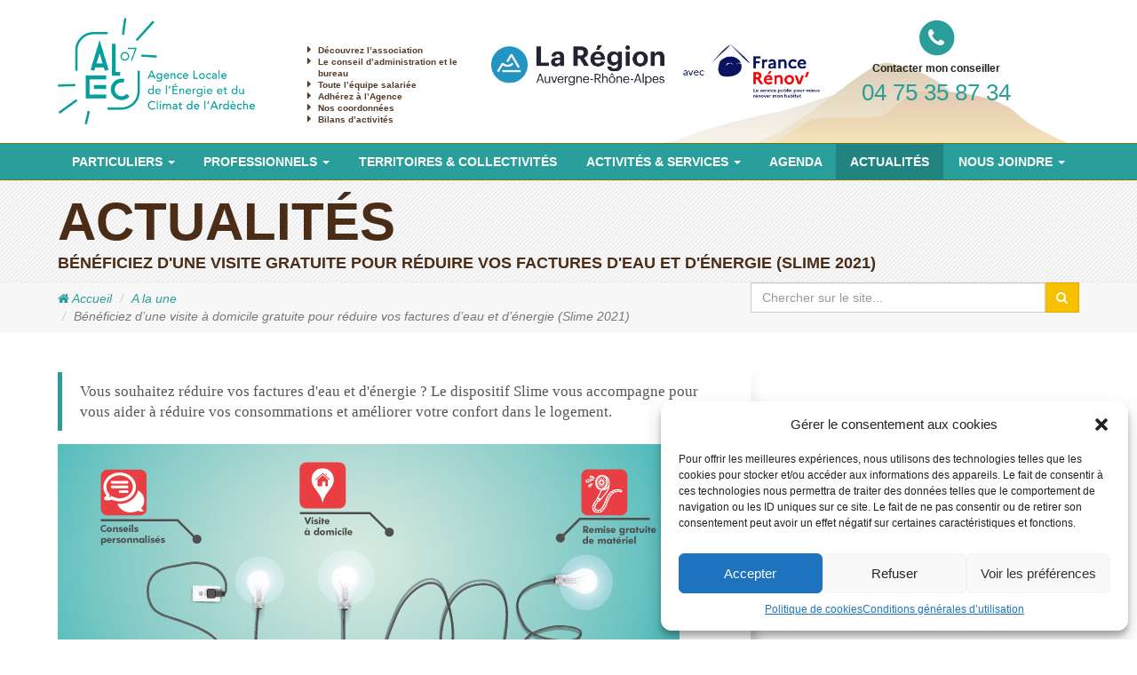

--- FILE ---
content_type: text/html; charset=UTF-8
request_url: https://www.alec07.org/beneficiez-dune-visite-gratuite-pour-reduire-vos-factures-deau-et-denergie-slime-2021/
body_size: 18454
content:
<!DOCTYPE html>
<html lang="fr-FR" >
<head><meta name="viewport" content="width=device-width, initial-scale=1.0" >
<meta http-equiv="Content-Type" content="text/html; charset=UTF-8" />
<title>Visite énergie SLIME Ardèche,  visite à domicile,  visite gratuite  : ALEC07</title>
<link rel="pingback" href="https://www.alec07.org/xmlrpc.php" />
	<link rel='archives' title='décembre 2025' href='https://www.alec07.org/2025/12/' />
	<link rel='archives' title='octobre 2025' href='https://www.alec07.org/2025/10/' />
	<link rel='archives' title='septembre 2025' href='https://www.alec07.org/2025/09/' />
	<link rel='archives' title='août 2025' href='https://www.alec07.org/2025/08/' />
	<link rel='archives' title='juillet 2025' href='https://www.alec07.org/2025/07/' />
	<link rel='archives' title='juin 2025' href='https://www.alec07.org/2025/06/' />
	<link rel='archives' title='mai 2025' href='https://www.alec07.org/2025/05/' />
	<link rel='archives' title='mars 2025' href='https://www.alec07.org/2025/03/' />
	<link rel='archives' title='février 2025' href='https://www.alec07.org/2025/02/' />
	<link rel='archives' title='janvier 2025' href='https://www.alec07.org/2025/01/' />
	<link rel='archives' title='décembre 2024' href='https://www.alec07.org/2024/12/' />
	<link rel='archives' title='novembre 2024' href='https://www.alec07.org/2024/11/' />
	<link rel='archives' title='octobre 2024' href='https://www.alec07.org/2024/10/' />
	<link rel='archives' title='septembre 2024' href='https://www.alec07.org/2024/09/' />
	<link rel='archives' title='juillet 2024' href='https://www.alec07.org/2024/07/' />
	<link rel='archives' title='juin 2024' href='https://www.alec07.org/2024/06/' />
	<link rel='archives' title='mai 2024' href='https://www.alec07.org/2024/05/' />
	<link rel='archives' title='avril 2024' href='https://www.alec07.org/2024/04/' />
	<link rel='archives' title='mars 2024' href='https://www.alec07.org/2024/03/' />
	<link rel='archives' title='février 2024' href='https://www.alec07.org/2024/02/' />
	<link rel='archives' title='janvier 2024' href='https://www.alec07.org/2024/01/' />
	<link rel='archives' title='décembre 2023' href='https://www.alec07.org/2023/12/' />
	<link rel='archives' title='novembre 2023' href='https://www.alec07.org/2023/11/' />
	<link rel='archives' title='octobre 2023' href='https://www.alec07.org/2023/10/' />
	<link rel='archives' title='septembre 2023' href='https://www.alec07.org/2023/09/' />
	<link rel='archives' title='août 2023' href='https://www.alec07.org/2023/08/' />
	<link rel='archives' title='juillet 2023' href='https://www.alec07.org/2023/07/' />
	<link rel='archives' title='juin 2023' href='https://www.alec07.org/2023/06/' />
	<link rel='archives' title='avril 2023' href='https://www.alec07.org/2023/04/' />
	<link rel='archives' title='mars 2023' href='https://www.alec07.org/2023/03/' />
	<link rel='archives' title='février 2023' href='https://www.alec07.org/2023/02/' />
	<link rel='archives' title='janvier 2023' href='https://www.alec07.org/2023/01/' />
	<link rel='archives' title='décembre 2022' href='https://www.alec07.org/2022/12/' />
	<link rel='archives' title='novembre 2022' href='https://www.alec07.org/2022/11/' />
	<link rel='archives' title='octobre 2022' href='https://www.alec07.org/2022/10/' />
	<link rel='archives' title='septembre 2022' href='https://www.alec07.org/2022/09/' />
	<link rel='archives' title='août 2022' href='https://www.alec07.org/2022/08/' />
	<link rel='archives' title='juillet 2022' href='https://www.alec07.org/2022/07/' />
	<link rel='archives' title='juin 2022' href='https://www.alec07.org/2022/06/' />
	<link rel='archives' title='mai 2022' href='https://www.alec07.org/2022/05/' />
	<link rel='archives' title='avril 2022' href='https://www.alec07.org/2022/04/' />
	<link rel='archives' title='mars 2022' href='https://www.alec07.org/2022/03/' />
	<link rel='archives' title='février 2022' href='https://www.alec07.org/2022/02/' />
	<link rel='archives' title='janvier 2022' href='https://www.alec07.org/2022/01/' />
	<link rel='archives' title='décembre 2021' href='https://www.alec07.org/2021/12/' />
	<link rel='archives' title='novembre 2021' href='https://www.alec07.org/2021/11/' />
	<link rel='archives' title='octobre 2021' href='https://www.alec07.org/2021/10/' />
	<link rel='archives' title='septembre 2021' href='https://www.alec07.org/2021/09/' />
	<link rel='archives' title='août 2021' href='https://www.alec07.org/2021/08/' />
	<link rel='archives' title='juillet 2021' href='https://www.alec07.org/2021/07/' />
	<link rel='archives' title='juin 2021' href='https://www.alec07.org/2021/06/' />
	<link rel='archives' title='mai 2021' href='https://www.alec07.org/2021/05/' />
	<link rel='archives' title='avril 2021' href='https://www.alec07.org/2021/04/' />
	<link rel='archives' title='mars 2021' href='https://www.alec07.org/2021/03/' />
	<link rel='archives' title='février 2021' href='https://www.alec07.org/2021/02/' />
	<link rel='archives' title='janvier 2021' href='https://www.alec07.org/2021/01/' />
	<link rel='archives' title='décembre 2020' href='https://www.alec07.org/2020/12/' />
	<link rel='archives' title='novembre 2020' href='https://www.alec07.org/2020/11/' />
	<link rel='archives' title='octobre 2020' href='https://www.alec07.org/2020/10/' />
	<link rel='archives' title='septembre 2020' href='https://www.alec07.org/2020/09/' />
	<link rel='archives' title='août 2020' href='https://www.alec07.org/2020/08/' />
	<link rel='archives' title='juillet 2020' href='https://www.alec07.org/2020/07/' />
	<link rel='archives' title='juin 2020' href='https://www.alec07.org/2020/06/' />
	<link rel='archives' title='mai 2020' href='https://www.alec07.org/2020/05/' />
	<link rel='archives' title='avril 2020' href='https://www.alec07.org/2020/04/' />
	<link rel='archives' title='mars 2020' href='https://www.alec07.org/2020/03/' />
	<link rel='archives' title='février 2020' href='https://www.alec07.org/2020/02/' />
	<link rel='archives' title='janvier 2020' href='https://www.alec07.org/2020/01/' />
	<link rel='archives' title='décembre 2019' href='https://www.alec07.org/2019/12/' />
	<link rel='archives' title='novembre 2019' href='https://www.alec07.org/2019/11/' />
	<link rel='archives' title='octobre 2019' href='https://www.alec07.org/2019/10/' />
	<link rel='archives' title='septembre 2019' href='https://www.alec07.org/2019/09/' />
	<link rel='archives' title='août 2019' href='https://www.alec07.org/2019/08/' />
	<link rel='archives' title='juillet 2019' href='https://www.alec07.org/2019/07/' />
	<link rel='archives' title='juin 2019' href='https://www.alec07.org/2019/06/' />
	<link rel='archives' title='mai 2019' href='https://www.alec07.org/2019/05/' />
	<link rel='archives' title='avril 2019' href='https://www.alec07.org/2019/04/' />
	<link rel='archives' title='mars 2019' href='https://www.alec07.org/2019/03/' />
	<link rel='archives' title='février 2019' href='https://www.alec07.org/2019/02/' />
	<link rel='archives' title='janvier 2019' href='https://www.alec07.org/2019/01/' />
	<link rel='archives' title='décembre 2018' href='https://www.alec07.org/2018/12/' />
	<link rel='archives' title='novembre 2018' href='https://www.alec07.org/2018/11/' />
	<link rel='archives' title='octobre 2018' href='https://www.alec07.org/2018/10/' />
	<link rel='archives' title='septembre 2018' href='https://www.alec07.org/2018/09/' />
	<link rel='archives' title='août 2018' href='https://www.alec07.org/2018/08/' />
	<link rel='archives' title='juillet 2018' href='https://www.alec07.org/2018/07/' />
	<link rel='archives' title='juin 2018' href='https://www.alec07.org/2018/06/' />
	<link rel='archives' title='mai 2018' href='https://www.alec07.org/2018/05/' />
	<link rel='archives' title='avril 2018' href='https://www.alec07.org/2018/04/' />
	<link rel='archives' title='mars 2018' href='https://www.alec07.org/2018/03/' />
	<link rel='archives' title='février 2018' href='https://www.alec07.org/2018/02/' />
	<link rel='archives' title='janvier 2018' href='https://www.alec07.org/2018/01/' />
	<link rel='archives' title='décembre 2017' href='https://www.alec07.org/2017/12/' />
	<link rel='archives' title='novembre 2017' href='https://www.alec07.org/2017/11/' />
	<link rel='archives' title='octobre 2017' href='https://www.alec07.org/2017/10/' />
	<link rel='archives' title='septembre 2017' href='https://www.alec07.org/2017/09/' />
	<link rel='archives' title='août 2017' href='https://www.alec07.org/2017/08/' />
	<link rel='archives' title='juillet 2017' href='https://www.alec07.org/2017/07/' />
	<link rel='archives' title='mai 2017' href='https://www.alec07.org/2017/05/' />
	<link rel='archives' title='avril 2017' href='https://www.alec07.org/2017/04/' />
	<link rel='archives' title='mars 2017' href='https://www.alec07.org/2017/03/' />
	<link rel='archives' title='février 2017' href='https://www.alec07.org/2017/02/' />
	<link rel='archives' title='janvier 2017' href='https://www.alec07.org/2017/01/' />
	<link rel='archives' title='décembre 2016' href='https://www.alec07.org/2016/12/' />
	<link rel='archives' title='novembre 2016' href='https://www.alec07.org/2016/11/' />
	<link rel='archives' title='octobre 2016' href='https://www.alec07.org/2016/10/' />
	<link rel='archives' title='septembre 2016' href='https://www.alec07.org/2016/09/' />
	<link rel='archives' title='août 2016' href='https://www.alec07.org/2016/08/' />
	<link rel='archives' title='juillet 2016' href='https://www.alec07.org/2016/07/' />
	<link rel='archives' title='juin 2016' href='https://www.alec07.org/2016/06/' />
	<link rel='archives' title='mai 2016' href='https://www.alec07.org/2016/05/' />
	<link rel='archives' title='avril 2016' href='https://www.alec07.org/2016/04/' />
	<link rel='archives' title='mars 2016' href='https://www.alec07.org/2016/03/' />
	<link rel='archives' title='février 2016' href='https://www.alec07.org/2016/02/' />
	<link rel='archives' title='janvier 2016' href='https://www.alec07.org/2016/01/' />
	<link rel='archives' title='décembre 2015' href='https://www.alec07.org/2015/12/' />
	<link rel='archives' title='novembre 2015' href='https://www.alec07.org/2015/11/' />
	<link rel='archives' title='octobre 2015' href='https://www.alec07.org/2015/10/' />
	<link rel='archives' title='septembre 2015' href='https://www.alec07.org/2015/09/' />
	<link rel='archives' title='août 2015' href='https://www.alec07.org/2015/08/' />
	<link rel='archives' title='juillet 2015' href='https://www.alec07.org/2015/07/' />
	<link rel='archives' title='juin 2015' href='https://www.alec07.org/2015/06/' />
	<link rel='archives' title='mai 2015' href='https://www.alec07.org/2015/05/' />
	<link rel='archives' title='avril 2015' href='https://www.alec07.org/2015/04/' />
	<link rel='archives' title='mars 2015' href='https://www.alec07.org/2015/03/' />
	<link rel='archives' title='février 2015' href='https://www.alec07.org/2015/02/' />
	<link rel='archives' title='janvier 2015' href='https://www.alec07.org/2015/01/' />
	<link rel='archives' title='décembre 2014' href='https://www.alec07.org/2014/12/' />
	<link rel='archives' title='novembre 2014' href='https://www.alec07.org/2014/11/' />
	<link rel='archives' title='octobre 2014' href='https://www.alec07.org/2014/10/' />
	<link rel='archives' title='septembre 2014' href='https://www.alec07.org/2014/09/' />
	<link rel='archives' title='août 2014' href='https://www.alec07.org/2014/08/' />
	<link rel='archives' title='juillet 2014' href='https://www.alec07.org/2014/07/' />
	<link rel='archives' title='juin 2014' href='https://www.alec07.org/2014/06/' />
	<link rel='archives' title='mai 2014' href='https://www.alec07.org/2014/05/' />
	<link rel='archives' title='avril 2014' href='https://www.alec07.org/2014/04/' />
	<link rel='archives' title='mars 2014' href='https://www.alec07.org/2014/03/' />
	<link rel='archives' title='février 2014' href='https://www.alec07.org/2014/02/' />
	<link rel='archives' title='janvier 2014' href='https://www.alec07.org/2014/01/' />
	<link rel='archives' title='décembre 2013' href='https://www.alec07.org/2013/12/' />
	<link rel='archives' title='novembre 2013' href='https://www.alec07.org/2013/11/' />
	<link rel='archives' title='octobre 2013' href='https://www.alec07.org/2013/10/' />
	<link rel='archives' title='septembre 2013' href='https://www.alec07.org/2013/09/' />
	<link rel='archives' title='août 2013' href='https://www.alec07.org/2013/08/' />
	<link rel='archives' title='juillet 2013' href='https://www.alec07.org/2013/07/' />
	<link rel='archives' title='juin 2013' href='https://www.alec07.org/2013/06/' />
	<link rel='archives' title='mai 2013' href='https://www.alec07.org/2013/05/' />
	<link rel='archives' title='avril 2013' href='https://www.alec07.org/2013/04/' />
	<link rel='archives' title='mars 2013' href='https://www.alec07.org/2013/03/' />
	<link rel='archives' title='février 2013' href='https://www.alec07.org/2013/02/' />
	<link rel='archives' title='janvier 2013' href='https://www.alec07.org/2013/01/' />
	<link rel='archives' title='décembre 2012' href='https://www.alec07.org/2012/12/' />
	<link rel='archives' title='novembre 2012' href='https://www.alec07.org/2012/11/' />
	<link rel='archives' title='octobre 2012' href='https://www.alec07.org/2012/10/' />
	<link rel='archives' title='août 2012' href='https://www.alec07.org/2012/08/' />
	<link rel='archives' title='juin 2012' href='https://www.alec07.org/2012/06/' />
	<link rel='archives' title='mai 2012' href='https://www.alec07.org/2012/05/' />
	<link rel='archives' title='avril 2012' href='https://www.alec07.org/2012/04/' />
	<link rel='archives' title='mars 2012' href='https://www.alec07.org/2012/03/' />
	<link rel='archives' title='février 2012' href='https://www.alec07.org/2012/02/' />
	<link rel='archives' title='janvier 2012' href='https://www.alec07.org/2012/01/' />
	<link rel='archives' title='décembre 2011' href='https://www.alec07.org/2011/12/' />
	<link rel='archives' title='novembre 2011' href='https://www.alec07.org/2011/11/' />
	<link rel='archives' title='octobre 2011' href='https://www.alec07.org/2011/10/' />
	<link rel='archives' title='septembre 2011' href='https://www.alec07.org/2011/09/' />
	<link rel='archives' title='août 2011' href='https://www.alec07.org/2011/08/' />
	<link rel='archives' title='juillet 2011' href='https://www.alec07.org/2011/07/' />
	<link rel='archives' title='juin 2011' href='https://www.alec07.org/2011/06/' />
	<link rel='archives' title='mai 2011' href='https://www.alec07.org/2011/05/' />
	<link rel='archives' title='avril 2011' href='https://www.alec07.org/2011/04/' />
	<link rel='archives' title='mars 2011' href='https://www.alec07.org/2011/03/' />
	<link rel='archives' title='février 2011' href='https://www.alec07.org/2011/02/' />
	<link rel='archives' title='janvier 2011' href='https://www.alec07.org/2011/01/' />
	<link rel='archives' title='décembre 2010' href='https://www.alec07.org/2010/12/' />
	<link rel='archives' title='septembre 2010' href='https://www.alec07.org/2010/09/' />
	<link rel='archives' title='août 2010' href='https://www.alec07.org/2010/08/' />
	<link rel='archives' title='juillet 2010' href='https://www.alec07.org/2010/07/' />
	<link rel='archives' title='juin 2010' href='https://www.alec07.org/2010/06/' />
	<link rel='archives' title='avril 2010' href='https://www.alec07.org/2010/04/' />
	<link rel='archives' title='mars 2010' href='https://www.alec07.org/2010/03/' />
	<link rel='archives' title='janvier 2010' href='https://www.alec07.org/2010/01/' />
	<link rel='archives' title='décembre 2009' href='https://www.alec07.org/2009/12/' />
	<link rel='archives' title='novembre 2009' href='https://www.alec07.org/2009/11/' />
	<link rel='archives' title='octobre 2009' href='https://www.alec07.org/2009/10/' />
	<link rel='archives' title='septembre 2009' href='https://www.alec07.org/2009/09/' />
	<link rel='archives' title='août 2009' href='https://www.alec07.org/2009/08/' />
	<link rel='archives' title='juillet 2009' href='https://www.alec07.org/2009/07/' />
	<link rel='archives' title='juin 2009' href='https://www.alec07.org/2009/06/' />
	<link rel='archives' title='avril 2009' href='https://www.alec07.org/2009/04/' />
	<link rel='archives' title='mars 2009' href='https://www.alec07.org/2009/03/' />
	<link rel='archives' title='février 2009' href='https://www.alec07.org/2009/02/' />
	<link rel='archives' title='janvier 2009' href='https://www.alec07.org/2009/01/' />
	<link rel='archives' title='novembre 2008' href='https://www.alec07.org/2008/11/' />
	<link rel='archives' title='octobre 2008' href='https://www.alec07.org/2008/10/' />
	<link rel='archives' title='septembre 2008' href='https://www.alec07.org/2008/09/' />
	<link rel='archives' title='août 2008' href='https://www.alec07.org/2008/08/' />
	<link rel='archives' title='juin 2008' href='https://www.alec07.org/2008/06/' />
	<link rel='archives' title='mai 2008' href='https://www.alec07.org/2008/05/' />
	<link rel='archives' title='avril 2008' href='https://www.alec07.org/2008/04/' />
	<link rel='archives' title='mars 2008' href='https://www.alec07.org/2008/03/' />
	<link rel='archives' title='février 2008' href='https://www.alec07.org/2008/02/' />
	<link rel='archives' title='novembre 2007' href='https://www.alec07.org/2007/11/' />
	<link rel='archives' title='septembre 2007' href='https://www.alec07.org/2007/09/' />
	<link rel='archives' title='août 2007' href='https://www.alec07.org/2007/08/' />
	<link rel='archives' title='juillet 2007' href='https://www.alec07.org/2007/07/' />
	<link rel='archives' title='juin 2007' href='https://www.alec07.org/2007/06/' />
	<link rel='archives' title='mars 2007' href='https://www.alec07.org/2007/03/' />
	<link rel='archives' title='décembre 2006' href='https://www.alec07.org/2006/12/' />
	<link rel='archives' title='novembre 2006' href='https://www.alec07.org/2006/11/' />
<meta name='robots' content='max-image-preview:large' />
<link rel='dns-prefetch' href='//s.w.org' />
<link rel='dns-prefetch' href='//v0.wordpress.com' />
<link rel="alternate" type="application/rss+xml" title="ALEC07 &raquo; Flux" href="https://www.alec07.org/feed/" />
<link rel="alternate" type="application/rss+xml" title="ALEC07 &raquo; Flux des commentaires" href="https://www.alec07.org/comments/feed/" />
<script type="text/javascript">
window._wpemojiSettings = {"baseUrl":"https:\/\/s.w.org\/images\/core\/emoji\/13.1.0\/72x72\/","ext":".png","svgUrl":"https:\/\/s.w.org\/images\/core\/emoji\/13.1.0\/svg\/","svgExt":".svg","source":{"concatemoji":"https:\/\/www.alec07.org\/wp-includes\/js\/wp-emoji-release.min.js?ver=5.9.2"}};
/*! This file is auto-generated */
!function(e,a,t){var n,r,o,i=a.createElement("canvas"),p=i.getContext&&i.getContext("2d");function s(e,t){var a=String.fromCharCode;p.clearRect(0,0,i.width,i.height),p.fillText(a.apply(this,e),0,0);e=i.toDataURL();return p.clearRect(0,0,i.width,i.height),p.fillText(a.apply(this,t),0,0),e===i.toDataURL()}function c(e){var t=a.createElement("script");t.src=e,t.defer=t.type="text/javascript",a.getElementsByTagName("head")[0].appendChild(t)}for(o=Array("flag","emoji"),t.supports={everything:!0,everythingExceptFlag:!0},r=0;r<o.length;r++)t.supports[o[r]]=function(e){if(!p||!p.fillText)return!1;switch(p.textBaseline="top",p.font="600 32px Arial",e){case"flag":return s([127987,65039,8205,9895,65039],[127987,65039,8203,9895,65039])?!1:!s([55356,56826,55356,56819],[55356,56826,8203,55356,56819])&&!s([55356,57332,56128,56423,56128,56418,56128,56421,56128,56430,56128,56423,56128,56447],[55356,57332,8203,56128,56423,8203,56128,56418,8203,56128,56421,8203,56128,56430,8203,56128,56423,8203,56128,56447]);case"emoji":return!s([10084,65039,8205,55357,56613],[10084,65039,8203,55357,56613])}return!1}(o[r]),t.supports.everything=t.supports.everything&&t.supports[o[r]],"flag"!==o[r]&&(t.supports.everythingExceptFlag=t.supports.everythingExceptFlag&&t.supports[o[r]]);t.supports.everythingExceptFlag=t.supports.everythingExceptFlag&&!t.supports.flag,t.DOMReady=!1,t.readyCallback=function(){t.DOMReady=!0},t.supports.everything||(n=function(){t.readyCallback()},a.addEventListener?(a.addEventListener("DOMContentLoaded",n,!1),e.addEventListener("load",n,!1)):(e.attachEvent("onload",n),a.attachEvent("onreadystatechange",function(){"complete"===a.readyState&&t.readyCallback()})),(n=t.source||{}).concatemoji?c(n.concatemoji):n.wpemoji&&n.twemoji&&(c(n.twemoji),c(n.wpemoji)))}(window,document,window._wpemojiSettings);
</script>
<style type="text/css">
img.wp-smiley,
img.emoji {
	display: inline !important;
	border: none !important;
	box-shadow: none !important;
	height: 1em !important;
	width: 1em !important;
	margin: 0 0.07em !important;
	vertical-align: -0.1em !important;
	background: none !important;
	padding: 0 !important;
}
</style>
	<link rel='stylesheet' id='wp-block-library-css'  href='https://www.alec07.org/wp-includes/css/dist/block-library/style.min.css?ver=5.9.2' type='text/css' media='all' />
<style id='wp-block-library-inline-css' type='text/css'>
.has-text-align-justify{text-align:justify;}
</style>
<link rel='stylesheet' id='mediaelement-css'  href='https://www.alec07.org/wp-includes/js/mediaelement/mediaelementplayer-legacy.min.css?ver=4.2.16' type='text/css' media='all' />
<link rel='stylesheet' id='wp-mediaelement-css'  href='https://www.alec07.org/wp-includes/js/mediaelement/wp-mediaelement.min.css?ver=5.9.2' type='text/css' media='all' />
<style id='global-styles-inline-css' type='text/css'>
body{--wp--preset--color--black: #000000;--wp--preset--color--cyan-bluish-gray: #abb8c3;--wp--preset--color--white: #ffffff;--wp--preset--color--pale-pink: #f78da7;--wp--preset--color--vivid-red: #cf2e2e;--wp--preset--color--luminous-vivid-orange: #ff6900;--wp--preset--color--luminous-vivid-amber: #fcb900;--wp--preset--color--light-green-cyan: #7bdcb5;--wp--preset--color--vivid-green-cyan: #00d084;--wp--preset--color--pale-cyan-blue: #8ed1fc;--wp--preset--color--vivid-cyan-blue: #0693e3;--wp--preset--color--vivid-purple: #9b51e0;--wp--preset--gradient--vivid-cyan-blue-to-vivid-purple: linear-gradient(135deg,rgba(6,147,227,1) 0%,rgb(155,81,224) 100%);--wp--preset--gradient--light-green-cyan-to-vivid-green-cyan: linear-gradient(135deg,rgb(122,220,180) 0%,rgb(0,208,130) 100%);--wp--preset--gradient--luminous-vivid-amber-to-luminous-vivid-orange: linear-gradient(135deg,rgba(252,185,0,1) 0%,rgba(255,105,0,1) 100%);--wp--preset--gradient--luminous-vivid-orange-to-vivid-red: linear-gradient(135deg,rgba(255,105,0,1) 0%,rgb(207,46,46) 100%);--wp--preset--gradient--very-light-gray-to-cyan-bluish-gray: linear-gradient(135deg,rgb(238,238,238) 0%,rgb(169,184,195) 100%);--wp--preset--gradient--cool-to-warm-spectrum: linear-gradient(135deg,rgb(74,234,220) 0%,rgb(151,120,209) 20%,rgb(207,42,186) 40%,rgb(238,44,130) 60%,rgb(251,105,98) 80%,rgb(254,248,76) 100%);--wp--preset--gradient--blush-light-purple: linear-gradient(135deg,rgb(255,206,236) 0%,rgb(152,150,240) 100%);--wp--preset--gradient--blush-bordeaux: linear-gradient(135deg,rgb(254,205,165) 0%,rgb(254,45,45) 50%,rgb(107,0,62) 100%);--wp--preset--gradient--luminous-dusk: linear-gradient(135deg,rgb(255,203,112) 0%,rgb(199,81,192) 50%,rgb(65,88,208) 100%);--wp--preset--gradient--pale-ocean: linear-gradient(135deg,rgb(255,245,203) 0%,rgb(182,227,212) 50%,rgb(51,167,181) 100%);--wp--preset--gradient--electric-grass: linear-gradient(135deg,rgb(202,248,128) 0%,rgb(113,206,126) 100%);--wp--preset--gradient--midnight: linear-gradient(135deg,rgb(2,3,129) 0%,rgb(40,116,252) 100%);--wp--preset--duotone--dark-grayscale: url('#wp-duotone-dark-grayscale');--wp--preset--duotone--grayscale: url('#wp-duotone-grayscale');--wp--preset--duotone--purple-yellow: url('#wp-duotone-purple-yellow');--wp--preset--duotone--blue-red: url('#wp-duotone-blue-red');--wp--preset--duotone--midnight: url('#wp-duotone-midnight');--wp--preset--duotone--magenta-yellow: url('#wp-duotone-magenta-yellow');--wp--preset--duotone--purple-green: url('#wp-duotone-purple-green');--wp--preset--duotone--blue-orange: url('#wp-duotone-blue-orange');--wp--preset--font-size--small: 13px;--wp--preset--font-size--medium: 20px;--wp--preset--font-size--large: 36px;--wp--preset--font-size--x-large: 42px;}.has-black-color{color: var(--wp--preset--color--black) !important;}.has-cyan-bluish-gray-color{color: var(--wp--preset--color--cyan-bluish-gray) !important;}.has-white-color{color: var(--wp--preset--color--white) !important;}.has-pale-pink-color{color: var(--wp--preset--color--pale-pink) !important;}.has-vivid-red-color{color: var(--wp--preset--color--vivid-red) !important;}.has-luminous-vivid-orange-color{color: var(--wp--preset--color--luminous-vivid-orange) !important;}.has-luminous-vivid-amber-color{color: var(--wp--preset--color--luminous-vivid-amber) !important;}.has-light-green-cyan-color{color: var(--wp--preset--color--light-green-cyan) !important;}.has-vivid-green-cyan-color{color: var(--wp--preset--color--vivid-green-cyan) !important;}.has-pale-cyan-blue-color{color: var(--wp--preset--color--pale-cyan-blue) !important;}.has-vivid-cyan-blue-color{color: var(--wp--preset--color--vivid-cyan-blue) !important;}.has-vivid-purple-color{color: var(--wp--preset--color--vivid-purple) !important;}.has-black-background-color{background-color: var(--wp--preset--color--black) !important;}.has-cyan-bluish-gray-background-color{background-color: var(--wp--preset--color--cyan-bluish-gray) !important;}.has-white-background-color{background-color: var(--wp--preset--color--white) !important;}.has-pale-pink-background-color{background-color: var(--wp--preset--color--pale-pink) !important;}.has-vivid-red-background-color{background-color: var(--wp--preset--color--vivid-red) !important;}.has-luminous-vivid-orange-background-color{background-color: var(--wp--preset--color--luminous-vivid-orange) !important;}.has-luminous-vivid-amber-background-color{background-color: var(--wp--preset--color--luminous-vivid-amber) !important;}.has-light-green-cyan-background-color{background-color: var(--wp--preset--color--light-green-cyan) !important;}.has-vivid-green-cyan-background-color{background-color: var(--wp--preset--color--vivid-green-cyan) !important;}.has-pale-cyan-blue-background-color{background-color: var(--wp--preset--color--pale-cyan-blue) !important;}.has-vivid-cyan-blue-background-color{background-color: var(--wp--preset--color--vivid-cyan-blue) !important;}.has-vivid-purple-background-color{background-color: var(--wp--preset--color--vivid-purple) !important;}.has-black-border-color{border-color: var(--wp--preset--color--black) !important;}.has-cyan-bluish-gray-border-color{border-color: var(--wp--preset--color--cyan-bluish-gray) !important;}.has-white-border-color{border-color: var(--wp--preset--color--white) !important;}.has-pale-pink-border-color{border-color: var(--wp--preset--color--pale-pink) !important;}.has-vivid-red-border-color{border-color: var(--wp--preset--color--vivid-red) !important;}.has-luminous-vivid-orange-border-color{border-color: var(--wp--preset--color--luminous-vivid-orange) !important;}.has-luminous-vivid-amber-border-color{border-color: var(--wp--preset--color--luminous-vivid-amber) !important;}.has-light-green-cyan-border-color{border-color: var(--wp--preset--color--light-green-cyan) !important;}.has-vivid-green-cyan-border-color{border-color: var(--wp--preset--color--vivid-green-cyan) !important;}.has-pale-cyan-blue-border-color{border-color: var(--wp--preset--color--pale-cyan-blue) !important;}.has-vivid-cyan-blue-border-color{border-color: var(--wp--preset--color--vivid-cyan-blue) !important;}.has-vivid-purple-border-color{border-color: var(--wp--preset--color--vivid-purple) !important;}.has-vivid-cyan-blue-to-vivid-purple-gradient-background{background: var(--wp--preset--gradient--vivid-cyan-blue-to-vivid-purple) !important;}.has-light-green-cyan-to-vivid-green-cyan-gradient-background{background: var(--wp--preset--gradient--light-green-cyan-to-vivid-green-cyan) !important;}.has-luminous-vivid-amber-to-luminous-vivid-orange-gradient-background{background: var(--wp--preset--gradient--luminous-vivid-amber-to-luminous-vivid-orange) !important;}.has-luminous-vivid-orange-to-vivid-red-gradient-background{background: var(--wp--preset--gradient--luminous-vivid-orange-to-vivid-red) !important;}.has-very-light-gray-to-cyan-bluish-gray-gradient-background{background: var(--wp--preset--gradient--very-light-gray-to-cyan-bluish-gray) !important;}.has-cool-to-warm-spectrum-gradient-background{background: var(--wp--preset--gradient--cool-to-warm-spectrum) !important;}.has-blush-light-purple-gradient-background{background: var(--wp--preset--gradient--blush-light-purple) !important;}.has-blush-bordeaux-gradient-background{background: var(--wp--preset--gradient--blush-bordeaux) !important;}.has-luminous-dusk-gradient-background{background: var(--wp--preset--gradient--luminous-dusk) !important;}.has-pale-ocean-gradient-background{background: var(--wp--preset--gradient--pale-ocean) !important;}.has-electric-grass-gradient-background{background: var(--wp--preset--gradient--electric-grass) !important;}.has-midnight-gradient-background{background: var(--wp--preset--gradient--midnight) !important;}.has-small-font-size{font-size: var(--wp--preset--font-size--small) !important;}.has-medium-font-size{font-size: var(--wp--preset--font-size--medium) !important;}.has-large-font-size{font-size: var(--wp--preset--font-size--large) !important;}.has-x-large-font-size{font-size: var(--wp--preset--font-size--x-large) !important;}
</style>
<link rel='stylesheet' id='cmplz-general-css'  href='https://www.alec07.org/wp-content/plugins/complianz-gdpr/assets/css/cookieblocker.min.css?ver=6.4.2' type='text/css' media='all' />
<link rel='stylesheet' id='sib-front-css-css'  href='https://www.alec07.org/wp-content/plugins/mailin/css/mailin-front.css?ver=5.9.2' type='text/css' media='all' />
<link rel='stylesheet' id='social-logos-css'  href='https://www.alec07.org/wp-content/plugins/jetpack/_inc/social-logos/social-logos.min.css?ver=10.3' type='text/css' media='all' />
<link rel='stylesheet' id='jetpack_css-css'  href='https://www.alec07.org/wp-content/plugins/jetpack/css/jetpack.css?ver=10.3' type='text/css' media='all' />
<script type='text/javascript' src='https://www.alec07.org/wp-includes/js/jquery/jquery.min.js?ver=3.6.0' id='jquery-core-js'></script>
<script type='text/javascript' src='https://www.alec07.org/wp-includes/js/jquery/jquery-migrate.min.js?ver=3.3.2' id='jquery-migrate-js'></script>
<script type='text/javascript' id='sib-front-js-js-extra'>
/* <![CDATA[ */
var sibErrMsg = {"invalidMail":"Veuillez entrer une adresse e-mail valide.","requiredField":"Veuillez compl\u00e9ter les champs obligatoires.","invalidDateFormat":"Veuillez entrer une date valide.","invalidSMSFormat":"Veuillez entrer une num\u00e9ro de t\u00e9l\u00e9phone valide."};
var ajax_sib_front_object = {"ajax_url":"https:\/\/www.alec07.org\/wp-admin\/admin-ajax.php","ajax_nonce":"61d238dd2e","flag_url":"https:\/\/www.alec07.org\/wp-content\/plugins\/mailin\/img\/flags\/"};
/* ]]> */
</script>
<script type='text/javascript' src='https://www.alec07.org/wp-content/plugins/mailin/js/mailin-front.js?ver=1663231067' id='sib-front-js-js'></script>
<link rel="https://api.w.org/" href="https://www.alec07.org/wp-json/" /><link rel="alternate" type="application/json" href="https://www.alec07.org/wp-json/wp/v2/posts/41013" /><link rel="EditURI" type="application/rsd+xml" title="RSD" href="https://www.alec07.org/xmlrpc.php?rsd" />
<link rel="wlwmanifest" type="application/wlwmanifest+xml" href="https://www.alec07.org/wp-includes/wlwmanifest.xml" /> 
<link rel="canonical" href="https://www.alec07.org/beneficiez-dune-visite-gratuite-pour-reduire-vos-factures-deau-et-denergie-slime-2021/" />
<link rel='shortlink' href='https://www.alec07.org/?p=41013' />
<link rel="alternate" type="application/json+oembed" href="https://www.alec07.org/wp-json/oembed/1.0/embed?url=https%3A%2F%2Fwww.alec07.org%2Fbeneficiez-dune-visite-gratuite-pour-reduire-vos-factures-deau-et-denergie-slime-2021%2F" />
<link rel="alternate" type="text/xml+oembed" href="https://www.alec07.org/wp-json/oembed/1.0/embed?url=https%3A%2F%2Fwww.alec07.org%2Fbeneficiez-dune-visite-gratuite-pour-reduire-vos-factures-deau-et-denergie-slime-2021%2F&#038;format=xml" />
<style type="text/css">div#wpadminbar div.quicklinks #wp-admin-bar-wp-logo > .ab-item .ab-icon { background-image: url(https://www.alec07.org/wp-content/mu-plugins/wp-plus/images/logo-ico-20x20.png) !important; background-position: center; }</style><style>.cmplz-hidden{display:none!important;}</style>
<!-- Jetpack Open Graph Tags -->
<meta property="og:type" content="article" />
<meta property="og:title" content="Bénéficiez d&rsquo;une visite à domicile gratuite pour réduire vos factures d&rsquo;eau et d&rsquo;énergie (Slime 2021)" />
<meta property="og:url" content="https://www.alec07.org/beneficiez-dune-visite-gratuite-pour-reduire-vos-factures-deau-et-denergie-slime-2021/" />
<meta property="og:description" content="Vous souhaitez réduire vos factures d&rsquo;eau et d&rsquo;énergie ? Le dispositif Slime vous accompagne pour vous aider à réduire vos consommations et améliorer votre confort dans le logement.…" />
<meta property="article:published_time" content="2021-02-02T08:13:13+00:00" />
<meta property="article:modified_time" content="2024-09-23T08:52:15+00:00" />
<meta property="og:site_name" content="ALEC07" />
<meta property="og:image" content="https://www.alec07.org/wp-content/uploads/2021/02/Slime_700x400px.jpg" />
<meta property="og:image:width" content="700" />
<meta property="og:image:height" content="400" />
<meta property="og:locale" content="fr_FR" />
<meta name="twitter:creator" content="@ALECArdeche" />
<meta name="twitter:site" content="@ALECArdeche" />
<meta name="twitter:text:title" content="Bénéficiez d&rsquo;une visite à domicile gratuite pour réduire vos factures d&rsquo;eau et d&rsquo;énergie (Slime 2021)" />
<meta name="twitter:image" content="https://www.alec07.org/wp-content/uploads/2021/02/Slime_700x400px.jpg?w=640" />
<meta name="twitter:card" content="summary_large_image" />

<!-- End Jetpack Open Graph Tags -->
<style id="wpforms-css-vars-root">
				:root {
					--wpforms-field-border-radius: 3px;
--wpforms-field-background-color: #ffffff;
--wpforms-field-border-color: rgba( 0, 0, 0, 0.25 );
--wpforms-field-text-color: rgba( 0, 0, 0, 0.7 );
--wpforms-label-color: rgba( 0, 0, 0, 0.85 );
--wpforms-label-sublabel-color: rgba( 0, 0, 0, 0.55 );
--wpforms-label-error-color: #d63637;
--wpforms-button-border-radius: 3px;
--wpforms-button-background-color: #066aab;
--wpforms-button-text-color: #ffffff;
--wpforms-page-break-color: #066aab;
--wpforms-field-size-input-height: 43px;
--wpforms-field-size-input-spacing: 15px;
--wpforms-field-size-font-size: 16px;
--wpforms-field-size-line-height: 19px;
--wpforms-field-size-padding-h: 14px;
--wpforms-field-size-checkbox-size: 16px;
--wpforms-field-size-sublabel-spacing: 5px;
--wpforms-field-size-icon-size: 1;
--wpforms-label-size-font-size: 16px;
--wpforms-label-size-line-height: 19px;
--wpforms-label-size-sublabel-font-size: 14px;
--wpforms-label-size-sublabel-line-height: 17px;
--wpforms-button-size-font-size: 17px;
--wpforms-button-size-height: 41px;
--wpforms-button-size-padding-h: 15px;
--wpforms-button-size-margin-top: 10px;

				}
			</style>
<link rel="shortcut icon" href="https://www.alec07.org/wp-content/themes/alec07hespul201806/favicon.ico" type="image/x-icon" />
<link rel="icon"          href="https://www.alec07.org/wp-content/themes/alec07hespul201806/favicon.png" type="image/png"    />

<style type="text/css"> @media (min-width: 1200px){#page-content{background: url();}} </style>
<script type="text/javascript" src="https://www.alec07.org/wp-content/themes/alec07hespul201806/scripts/jquery-2.1.1.min.js"></script>


<link rel="stylesheet" type="text/css" href="https://www.alec07.org/wp-content/themes/alec07hespul201806/css/theme.css" />
<script type="text/javascript" src="https://www.alec07.org/wp-content/themes/alec07hespul201806/scripts/bootstrap.min.js"></script>


<script type="text/javascript" src="https://www.alec07.org/wp-content/themes/alec07hespul201806/scripts/tipTipv13/jquery.tipTip.js"></script>
<link rel="stylesheet" 		href="https://www.alec07.org/wp-content/themes/alec07hespul201806/scripts/tipTipv13/tipTip.css" type="text/css" media="screen" />
 
 
<link rel="stylesheet" href="https://www.alec07.org/wp-content/themes/alec07hespul201806/scripts/prettyPhoto/css/prettyPhoto.css" type="text/css" media="screen" title="prettyPhoto main stylesheet" charset="utf-8">
<script src="https://www.alec07.org/wp-content/themes/alec07hespul201806/scripts/prettyPhoto/js/jquery.prettyPhoto.js" type="text/javascript" charset="utf-8"></script>
 

  
<link href='http://fonts.googleapis.com/css?family=Open+Sans:400italic,700italic,700,600,400,300' rel='stylesheet' type='text/css'>

<link rel="stylesheet" href="https://www.alec07.org/wp-content/themes/alec07hespul201806/fonts/font-awesome-4.2.0/css/font-awesome.min.css">

<!--<script src="https://www.alec07.org/wp-content/themes/alec07hespul201806/scripts/jquery.text-autosize.js"></script>-->


<script type="text/javascript" src="https://www.alec07.org/wp-content/themes/alec07hespul201806/scripts/trunk8.js"></script>

<script type="text/javascript" src="https://www.alec07.org/wp-content/themes/alec07hespul201806/scripts/theme.js"></script>

<!--[if lt IE 9]>
<script src="//html5shim.googlecode.com/svn/trunk/html5.js"></script>
<![endif]--></head>
<body data-cmplz=1 >
<header id="header">
  	<div class="container hidden-xs">
    	<div id="header-infos" >
            <div class="row">
                            </div>
        	<div class="row" >
            	<div class="col-md-6 col-xs-12" >
					<a   href="https://www.alec07.org/" title="ALEC07" ><img   src="https://www.alec07.org/wp-content/themes/alec07hespul201806/images/logo.png" alt="ALEC07" /></a>
                </div>
            	<div class="col-md-4 hidden-sm" >

                 <div class="menu-decouvrir-alec07-container"><ul id="header-menu" class="header-links"><li id="menu-item-2258" class="menu-item menu-item-type-post_type menu-item-object-page menu-item-2258"><a href="https://www.alec07.org/qui-sommes-nous-2/">Découvrez l&rsquo;association</a></li>
<li id="menu-item-6259" class="menu-item menu-item-type-post_type menu-item-object-page menu-item-6259"><a href="https://www.alec07.org/le-conseil-dadministration/">Le conseil d’administration et le bureau</a></li>
<li id="menu-item-4282" class="menu-item menu-item-type-post_type menu-item-object-page menu-item-4282"><a href="https://www.alec07.org/qui-sommes-nous-2/lequipe-salariee-de-alec07/">Toute l&rsquo;équipe salariée</a></li>
<li id="menu-item-932" class="menu-item menu-item-type-post_type menu-item-object-page menu-item-932"><a href="https://www.alec07.org/adherer-a-alec07/">Adhérez à l&rsquo;Agence</a></li>
<li id="menu-item-4307" class="menu-item menu-item-type-custom menu-item-object-custom menu-item-4307"><a href="http://www.alec07.org/nos-coordonnees/">Nos coordonnées</a></li>
<li id="menu-item-29743" class="menu-item menu-item-type-post_type menu-item-object-page menu-item-29743"><a href="https://www.alec07.org/bilans-d-activites/">Bilans d&rsquo;activités</a></li>
</ul></div>
                </div>
                <div class="col-md-8  hidden-sm header-info-energie-wrap" >
                	<a href="https://france-renov.gouv.fr/" target="_blank" title="France Rénov'" ><img   src="https://www.alec07.org/wp-content/themes/alec07hespul201806/images/AURA_FR.png" alt="France Rénov'" style="margin-top: 30px;"/></a>

                </div>
            	<div class="col-md-5 col-sm-12 header-contact-phone-wrap" >
                    <span class="fa-stack  fa-1x header-phone-icon">
                        <i class="fa fa-circle fa-stack-2x"></i>
  						<i class="fa fa-phone fa-stack-1x fa-inverse"></i>
                    </span>
                	<br>
                	<span class="header-contact-text" >Contacter mon conseiller</span><br>
					<span class="header-contact-phone" >04 75 35 87 34</span>
                </div>
             </div>
		</div>
	</div>
	

<nav id="header-nav" class="navbar navbar-default" role="navigation">
  <div class="container">
    <!-- Brand and toggle get grouped for better mobile display -->
    <div class="navbar-header">
      <button type="button" class="navbar-toggle collapsed" data-toggle="collapse" data-target="#bs-example-navbar-collapse-1">
        <span class="sr-only">Menu</span>
        <span class="icon-bar"></span>
        <span class="icon-bar"></span>
        <span class="icon-bar"></span>
      </button>
      <a class="navbar-brand visible-xs-block" data-content="L&#039;Agence Locale de l&#039;Énergie et du Climat en Ardèche" href="https://www.alec07.org/" title="ALEC07" ><img   src="https://www.alec07.org/wp-content/themes/alec07hespul201806/images/logo-mobile-alec07.png" alt="ALEC07" /></a>
    </div>

    <!-- Collect the nav links, forms, and other content for toggling -->
    <div class="collapse navbar-collapse" id="bs-example-navbar-collapse-1">
       <ul id="main-menu" class="nav navbar-nav"><li id="menu-item-6945" class="menu-item menu-item-type-taxonomy menu-item-object-category menu-item-has-children dropdown menu-item-6945"><a href="https://www.alec07.org/category/agissez/" class="dropdown-toggle" data-toggle="dropdown">Particuliers <b class="caret hidden-sm"></b></a>
<ul class="dropdown-menu">
	<li id="menu-item-50360" class="menu-item menu-item-type-post_type menu-item-object-page menu-item-50360"><a href="https://www.alec07.org/maison-individuelle/">Maison individuelle</a></li>
	<li id="menu-item-6974" class="menu-item menu-item-type-custom menu-item-object-custom menu-item-6974"><a href="http://www.alec07.org/la-renovation-energetique-des-coproprietes-un-enjeu-fort-meme-en-ardeche/">Copropriétés</a></li>
	<li id="menu-item-55045" class="menu-item menu-item-type-custom menu-item-object-custom menu-item-55045"><a href="https://www.alec07.org/visite-energie-particuliers/">Visites Energie</a></li>
	<li id="menu-item-37140" class="menu-item menu-item-type-post_type menu-item-object-page menu-item-37140"><a href="https://www.alec07.org/sites-et-liens-utiles/">Mes sites et mes liens utiles</a></li>
	<li id="menu-item-37127" class="menu-item menu-item-type-taxonomy menu-item-object-category menu-item-37127"><a href="https://www.alec07.org/category/agissez/je-renove-mon-logement/">Suivre l&rsquo;actualité</a></li>
</ul>
</li>
<li id="menu-item-6962" class="menu-item menu-item-type-taxonomy menu-item-object-category menu-item-has-children dropdown menu-item-6962"><a href="https://www.alec07.org/category/eco-construction/5-a-7-de-leco-construction-de-lardeche/" class="dropdown-toggle" data-toggle="dropdown">Professionnels <b class="caret hidden-sm"></b></a>
<ul class="dropdown-menu">
	<li id="menu-item-50392" class="menu-item menu-item-type-post_type menu-item-object-page menu-item-50392"><a href="https://www.alec07.org/5-a-7-de-leco-construction-07/">5 à 7 de l’Éco-construction 07</a></li>
	<li id="menu-item-50407" class="menu-item menu-item-type-post_type menu-item-object-page menu-item-50407"><a href="https://www.alec07.org/professionnels-du-batiment/">Professionnels du bâtiment</a></li>
	<li id="menu-item-50361" class="menu-item menu-item-type-post_type menu-item-object-post menu-item-50361"><a href="https://www.alec07.org/du-conseil-a-la-renovation-pour-le-petit-tertiaire-prive/">Petit Tertiaire Privé</a></li>
	<li id="menu-item-6964" class="menu-item menu-item-type-taxonomy menu-item-object-category current-post-ancestor current-menu-parent current-post-parent menu-item-6964"><a href="https://www.alec07.org/category/precarite-energetique/">Travailleurs sociaux</a></li>
	<li id="menu-item-55116" class="menu-item menu-item-type-post_type menu-item-object-page menu-item-55116"><a href="https://www.alec07.org/prime-chaleur-renouvelable/">Prime Chaleur Renouvelable</a></li>
	<li id="menu-item-36911" class="menu-item menu-item-type-post_type menu-item-object-page menu-item-36911"><a href="https://www.alec07.org/actimmo/">Transaction immobilière</a></li>
</ul>
</li>
<li id="menu-item-6965" class="menu-item menu-item-type-taxonomy menu-item-object-category menu-item-6965"><a href="https://www.alec07.org/category/territoire-2/">Territoires &#038; collectivités</a></li>
<li id="menu-item-6968" class="menu-item menu-item-type-custom menu-item-object-custom menu-item-has-children dropdown menu-item-6968"><a href="http://polenergie.org" class="dropdown-toggle" data-toggle="dropdown">Activités &#038; Services <b class="caret hidden-sm"></b></a>
<ul class="dropdown-menu">
	<li id="menu-item-50369" class="menu-item menu-item-type-post_type menu-item-object-page menu-item-50369"><a href="https://www.alec07.org/accompagner-2/">Accompagner les projets</a></li>
	<li id="menu-item-6972" class="menu-item menu-item-type-post_type menu-item-object-page menu-item-6972"><a href="https://www.alec07.org/sensibiliser/">Animations tous publics</a></li>
	<li id="menu-item-50396" class="menu-item menu-item-type-post_type menu-item-object-page menu-item-50396"><a href="https://www.alec07.org/accompagner-la-renovation-energetique/">Rénovation énergétique</a></li>
	<li id="menu-item-56924" class="menu-item menu-item-type-taxonomy menu-item-object-category menu-item-56924"><a href="https://www.alec07.org/category/economies-d-energies/mobilite/">Mobilité</a></li>
	<li id="menu-item-50380" class="menu-item menu-item-type-post_type menu-item-object-page menu-item-50380"><a href="https://www.alec07.org/accompagner-la-mobilite/">Mobilité durable</a></li>
	<li id="menu-item-50381" class="menu-item menu-item-type-post_type menu-item-object-page menu-item-50381"><a href="https://www.alec07.org/strategie-climat-energie/">Stratégies Climat-Energie</a></li>
	<li id="menu-item-50382" class="menu-item menu-item-type-post_type menu-item-object-page menu-item-50382"><a href="https://www.alec07.org/sobriete-et-modes-de-vie-durables/">Sobriété Mode de vie durable</a></li>
	<li id="menu-item-50383" class="menu-item menu-item-type-post_type menu-item-object-page menu-item-50383"><a href="https://www.alec07.org/accompagner-les-energies-renouvelables/">Energies renouvelables</a></li>
	<li id="menu-item-7066" class="menu-item menu-item-type-custom menu-item-object-custom menu-item-7066"><a href="http://www.alec07.org/category/precarite-energetique/">Précarité énergétique</a></li>
</ul>
</li>
<li id="menu-item-6944" class="menu-item menu-item-type-custom menu-item-object-custom menu-item-6944"><a href="http://www.alec07.org/agenda/">Agenda</a></li>
<li id="menu-item-6942" class="menu-item menu-item-type-post_type menu-item-object-page menu-item-6942 active"><a href="https://www.alec07.org/actualites/">Actualités</a></li>
<li id="menu-item-37129" class="menu-item menu-item-type-taxonomy menu-item-object-category menu-item-has-children dropdown menu-item-37129"><a href="https://www.alec07.org/category/nous-joindre/" class="dropdown-toggle" data-toggle="dropdown">Nous joindre <b class="caret hidden-sm"></b></a>
<ul class="dropdown-menu">
	<li id="menu-item-6952" class="menu-item menu-item-type-post_type menu-item-object-page menu-item-6952"><a href="https://www.alec07.org/nos-coordonnees/">Nos coordonnées</a></li>
</ul>
</li>
</ul>                 
               <form class="navbar-form navbar-left visible-xs-block" method="get" role="search" action="https://www.alec07.org/">
                <div class="input-group">
                    <input type="text" class="form-control " placeholder="Chercher sur le site..."   value="" name="s" id="s">
                    <div class="input-group-btn" >
                        <button class="btn btn-primary" id="searchsubmit" type="submit"><i class="fa fa-search"></i></button>
                    </div>
                </div>
              </form>
      </ul>
              
    </div><!-- /.navbar-collapse -->
  </div><!-- /.container-fluid -->
</nav>


<div id="header-nav-replace" ></div></header>
<div id="page-content" >








<article itemscope itemtype="http://schema.org/BlogPosting" >
	<div class="page-hero-title" >
	<div class="container" >
    
        
    
		<h1 class="page-title"  itemprop="headline" >Actualit&eacute;s</h1> 
        <h2 class="page-second-title" >Bénéficiez d'une visite gratuite pour réduire vos factures d'eau et d'énergie (Slime 2021)</h2>
    </div>
</div>     	<div class="breadcrumb-wrap" >
    	<div class="container" >
    		<div class="row" >
            
            	<div class="col-sm-14 col-md-16" >
                	<ol class="breadcrumb" xmlns:v="http://rdf.data-vocabulary.org/#"><li typeof="v:Breadcrumb" ><a href="https://www.alec07.org" rel="v:url" property="v:title" ><i class="fa fa-home"></i> Accueil</a></li>  <li typeof="v:Breadcrumb"><a href="https://www.alec07.org/category/a-la-une/">A la une</a></li><li class="active">Bénéficiez d&rsquo;une visite à domicile gratuite pour réduire vos factures d&rsquo;eau et d&rsquo;énergie (Slime 2021)</li></ol>                </div>
                
            
            	<div class="col-sm-10 col-md-8 hidden-xs" >
                	<form   role="search" action="https://www.alec07.org/"> 
<div class="input-group">
    <input type="text" class="form-control " placeholder="Chercher sur le site..."   value="" name="s" id="s">
    <div class="input-group-btn" >
        <button class="btn btn-primary" id="searchsubmit" type="submit"><i class="fa fa-search"></i></button>
    </div>
</div>
</form>                </div>
            
            </div>
    		
    	</div>
    </div>
	    <div class="single-container-wrap" >
        <div class="container content-container" >
        
            <div class="row" >
            
                <div class="col-md-16 the-post-contener" > 
                    
<div class="SingleExerpt" >Vous souhaitez réduire vos factures d'eau et d'énergie ? Le dispositif Slime vous accompagne pour vous aider à réduire vos consommations et améliorer votre confort dans le logement.</div>
<div class='SingleThumbnail'>
    <img width="700" height="400" src="https://www.alec07.org/wp-content/uploads/2021/02/Slime_700x400px-700x400.jpg" class="SingleTumb wp-post-image" alt="" title="Bénéficiez d&rsquo;une visite à domicile gratuite pour réduire vos factures d&rsquo;eau et d&rsquo;énergie (Slime 2021)" itemprop="image" srcset="https://www.alec07.org/wp-content/uploads/2021/02/Slime_700x400px.jpg 700w, https://www.alec07.org/wp-content/uploads/2021/02/Slime_700x400px-300x171.jpg 300w, https://www.alec07.org/wp-content/uploads/2021/02/Slime_700x400px-600x343.jpg 600w" sizes="(max-width: 700px) 100vw, 700px" /><meta itemprop="thumbnailUrl" content="https://www.alec07.org/wp-content/uploads/2021/02/Slime_700x400px-150x150.jpg"></div>
<div class="clear" ></div>
 



<div class="SingleContent" itemprop="articleBody">
<div style="height:40px" aria-hidden="true" class="wp-block-spacer"></div>



<p class="has-luminous-vivid-amber-background-color has-background"><strong>Mise à jour au 02/2022 : </strong>le dispositif SLIME 2021 a pris fin le 31/12/21. Le Département de l&rsquo;Ardèche n&rsquo;a pas reconduit le dispositif pour l&rsquo;année 2022.</p>



<div style="height:40px" aria-hidden="true" class="wp-block-spacer"></div>



<p>Le programme&nbsp;<strong>Slime (Service Local d&rsquo;Intervention pour la Maîtrise de l&rsquo;Énergie), porté par le Département de l’Ardèche</strong>, a pour objectif d’intervenir auprès des personnes ayant des factures importantes d&rsquo;énergie et d&rsquo;eau, en vue de <strong>réduire les consommations et améliorer le confort au quotidien</strong>. L&rsquo;ALEC07 réalise les visites auprès des particuliers dans le cadre de ce programme. </p>



<div style="height:10px" aria-hidden="true" class="wp-block-spacer"></div>



<h3>En quoi consiste l&rsquo;accompagnement Slime ?</h3>



<p>Que vous soyez <strong>locataire ou propriétaire</strong>, ce dispositif est <strong>gratuit</strong> et vous propose une&nbsp;<strong>visite à domicile d&rsquo;environ 2h</strong> par un technicien de l’ALEC07 avec :</p>



<ul><li>des&nbsp;<strong>conseils personnalisés</strong>&nbsp;pour mieux comprendre vos factures et vos usages de l’énergie</li><li>un point sur les appareils électriques présents et des <strong>préconisations d’écogestes</strong>&nbsp;pour améliorer votre confort et réduire vos consommations</li><li><strong>la remise de matériel à économie d’eau et d’énergie</strong> (réducteurs de débit, ampoules LED, programmateur…). Ce matériel vous est remis gratuitement.</li><li>des <strong>orientations</strong>&nbsp;vers les services spécifiques selon les besoins</li><li>la remise d&rsquo;un <strong>compte-rendu</strong> de visite</li></ul>



<p class="has-background" style="background-color:#fffae7">IMPORTANT : la visite ne vise pas à traiter les problèmes du bâti. <strong>Pour les questions liées à la rénovation énergétique (isolation, remplacement de chauffage, aides à la rénovation&#8230;), consultez l&rsquo;</strong><a rel="noreferrer noopener" href="https://www.alec07.org/permanences/" target="_blank"><strong>Espace Conseil FAIRE</strong></a><strong>.</strong></p>



<div style="height:20px" aria-hidden="true" class="wp-block-spacer"></div>



<h3>Puis-je en bénéficier ?</h3>



<p>Ce dispositif est réservé à tous les <strong>ardéchois aux</strong> <strong>ressources modestes</strong>&nbsp;dont le revenu fiscal de référence ne dépasse pas les plafonds suivants :</p>



<div class="wp-block-image"><figure class="aligncenter"><img loading="lazy" width="479" height="190" src="https://www.alec07.org/wp-content/uploads/2021/01/plafonds-modestes-2021.png" alt="" class="wp-image-41014" srcset="https://www.alec07.org/wp-content/uploads/2021/01/plafonds-modestes-2021.png 479w, https://www.alec07.org/wp-content/uploads/2021/01/plafonds-modestes-2021-300x119.png 300w" sizes="(max-width: 479px) 100vw, 479px" /></figure></div>



<div style="height:20px" aria-hidden="true" class="wp-block-spacer"></div>



<h3>Comment faire une demande de visite Slime ?</h3>



<div style="height:10px" aria-hidden="true" class="wp-block-spacer"></div>



<p class="has-luminous-vivid-amber-background-color has-background"><strong>Mise à jour au 02/2022 : </strong>le dispositif SLIME 2021 a pris fin le 31/12/21. Le Département de l&rsquo;Ardèche n&rsquo;a pas reconduit le dispositif pour l&rsquo;année 2022.</p>



<div style="height:10px" aria-hidden="true" class="wp-block-spacer"></div>



<div style="height:60px" aria-hidden="true" class="wp-block-spacer"></div>



<hr class="wp-block-separator"/>



<p class="has-text-color" style="color:#7a838a"><em>Conformément à la loi Informatique et liberté (LIL) modifiée articles 49 à 56 et conformément au Règlement Général de Protection des données (RGPD) articles 15 à 23, vous pouvez exercer vos droits concernant vos données personnelles par courrier en écrivant à  </em></p>



<p class="has-text-color" style="color:#7a838a"><em>Service projets stratégiques et administration générale <br>Hotel du département <br>BP 737 <br>07007 Privas cedex </em></p>



<p class="has-text-color" style="color:#7a838a"><em>Ou au format dématérialisé en écrivant à saisines.slime@ardeche.fr en justifiant de votre identité. </em><em>Vos données sont conservées 3 ans après notre dernier contact dans le strict respect des précédentes finalités énoncées et des règles de sécurité en vigueur. </em><em>Pour plus d’information sur vos droits et démarches ou si vous estimez à l’issue de la démarche avec nos services ne pas avoir obtenu satisfaction à votre demande, vous pouvez également consulter le site www.cnil.fr </em></p>



<hr class="wp-block-separator"/>



<figure class="wp-block-image is-resized"><img loading="lazy" src="https://www.alec07.org/wp-content/uploads/2021/01/Departement-07-quadri-1.png" alt="" class="wp-image-41079" width="190" height="60" srcset="https://www.alec07.org/wp-content/uploads/2021/01/Departement-07-quadri-1.png 497w, https://www.alec07.org/wp-content/uploads/2021/01/Departement-07-quadri-1-300x94.png 300w" sizes="(max-width: 190px) 100vw, 190px" /></figure>



<div style="height:20px" aria-hidden="true" class="wp-block-spacer"></div>
<div class="sharedaddy sd-sharing-enabled"><div class="robots-nocontent sd-block sd-social sd-social-icon-text sd-sharing"><h3 class="sd-title">Partager :</h3><div class="sd-content"><ul><li class="share-twitter"><a rel="nofollow noopener noreferrer" data-shared="sharing-twitter-41013" class="share-twitter sd-button share-icon" href="https://www.alec07.org/beneficiez-dune-visite-gratuite-pour-reduire-vos-factures-deau-et-denergie-slime-2021/?share=twitter" target="_blank" title="Cliquez pour partager sur Twitter"><span>Twitter</span></a></li><li class="share-facebook"><a rel="nofollow noopener noreferrer" data-shared="sharing-facebook-41013" class="share-facebook sd-button share-icon" href="https://www.alec07.org/beneficiez-dune-visite-gratuite-pour-reduire-vos-factures-deau-et-denergie-slime-2021/?share=facebook" target="_blank" title="Cliquez pour partager sur Facebook"><span>Facebook</span></a></li><li class="share-print"><a rel="nofollow noopener noreferrer" data-shared="" class="share-print sd-button share-icon" href="https://www.alec07.org/beneficiez-dune-visite-gratuite-pour-reduire-vos-factures-deau-et-denergie-slime-2021/#print" target="_blank" title="Cliquer pour imprimer"><span>Imprimer</span></a></li><li class="share-linkedin"><a rel="nofollow noopener noreferrer" data-shared="sharing-linkedin-41013" class="share-linkedin sd-button share-icon" href="https://www.alec07.org/beneficiez-dune-visite-gratuite-pour-reduire-vos-factures-deau-et-denergie-slime-2021/?share=linkedin" target="_blank" title="Cliquez pour partager sur LinkedIn"><span>LinkedIn</span></a></li><li><a href="#" class="sharing-anchor sd-button share-more"><span>Plus</span></a></li><li class="share-end"></li></ul><div class="sharing-hidden"><div class="inner" style="display: none;"><ul><li class="share-tumblr"><a rel="nofollow noopener noreferrer" data-shared="" class="share-tumblr sd-button share-icon" href="https://www.alec07.org/beneficiez-dune-visite-gratuite-pour-reduire-vos-factures-deau-et-denergie-slime-2021/?share=tumblr" target="_blank" title="Cliquez pour partager sur Tumblr"><span>Tumblr</span></a></li><li class="share-jetpack-whatsapp"><a rel="nofollow noopener noreferrer" data-shared="" class="share-jetpack-whatsapp sd-button share-icon" href="https://www.alec07.org/beneficiez-dune-visite-gratuite-pour-reduire-vos-factures-deau-et-denergie-slime-2021/?share=jetpack-whatsapp" target="_blank" title="Cliquez pour partager sur WhatsApp"><span>WhatsApp</span></a></li><li class="share-end"></li><li class="share-pocket"><a rel="nofollow noopener noreferrer" data-shared="" class="share-pocket sd-button share-icon" href="https://www.alec07.org/beneficiez-dune-visite-gratuite-pour-reduire-vos-factures-deau-et-denergie-slime-2021/?share=pocket" target="_blank" title="Cliquez pour partager sur Pocket"><span>Pocket</span></a></li><li class="share-pinterest"><a rel="nofollow noopener noreferrer" data-shared="sharing-pinterest-41013" class="share-pinterest sd-button share-icon" href="https://www.alec07.org/beneficiez-dune-visite-gratuite-pour-reduire-vos-factures-deau-et-denergie-slime-2021/?share=pinterest" target="_blank" title="Cliquez pour partager sur Pinterest"><span>Pinterest</span></a></li><li class="share-end"></li><li class="share-end"></li></ul></div></div></div></div></div></div>



<div class="content-date">
    Publi&eacute; le <time datetime="2021-02-02T09:13:13+01:00" itemprop="datePublished"> 2 février 2021 &agrave; 9 h 13 min</time>
	 - Dernière mise &agrave; jour le
	<time datetime="2024-09-23T09:52:15+01:00" itemprop="dateModified">23 septembre 2024</time>
	</div><!-- .entry-meta-->
 




<div class="content-tag" >


Termes associ&eacute;s : <a rel="tag" itemprop="keywords" href="https://www.alec07.org/tag/precarite-energetique-2/">précarité énergétique</a>, <a rel="tag" itemprop="keywords" href="https://www.alec07.org/tag/slime/">SLIME</a>, <a rel="tag" itemprop="keywords" href="https://www.alec07.org/tag/visite-a-domicile/">visite à domicile</a>, <a rel="tag" itemprop="keywords" href="https://www.alec07.org/tag/visite-energie/">visite énergie</a></div> 




<div class="content-cat" >
Cat&eacute;gories associ&eacute;es : <a itemprop="about" href="https://www.alec07.org/category/a-la-une/">A la une</a>, <a itemprop="about" href="https://www.alec07.org/category/precarite-energetique/">Précarité énergétique</a></div>
 

                	<div class="clear" >&nbsp;</div>

<div class="row" >

    <div class="col-sm-11  hidden-xs"  >
	        <div class="PreviousNextLink" ><img  src="https://www.alec07.org/wp-content/themes/alec07hespul201806/images/prev.png"  width="30" height="16" alt="&lt;-" /> Article suivant</div>
        
        <div class="ThePostNav" onclick="document.location.href='https://www.alec07.org/les-professionnels-de-limmobilier-formes-sur-la-renovation-energetique%ef%bb%bf/';" >
        <p ><span class="ThePostNavTitle" >LES PROFESSIONNELS DE L’IMMOBILIER SE FORMENT SUR LA RÉNOVATION ÉNERGÉTIQUE﻿</span></p>
          <p>La rénovation énergétique est un sujet qui s’invite de plus en plus dans la mission de conseil des professionnels de l’immobilier. Le programme Actimmo leur permet de clarifier le sujet et d’identifier l’espace conseil Faire comme un tiers de confiance disponible à leurs côtés.</p> 
         </div>
         <div class="LireLaSuiteBlock"><a  class="LireLaSuite btn btn-default btn-xs" href="https://www.alec07.org/les-professionnels-de-limmobilier-formes-sur-la-renovation-energetique%ef%bb%bf/" title="LES PROFESSIONNELS DE L’IMMOBILIER SE FORMENT SUR LA RÉNOVATION ÉNERGÉTIQUE﻿" >Lire la suite&hellip;</a></div>
        </div>
    
    
    
    
    <div class="col-sm-11 col-sm-offset-2    hidden-xs"  >
            <div class="PreviousNextLink" >Article pr&eacute;c&eacute;dent <img  src="https://www.alec07.org/wp-content/themes/alec07hespul201806/images/next.png"  width="30" height="16" alt="&lt;-" /></div>
        
        <div class="ThePostNav" onclick="document.location.href='https://www.alec07.org/formulaire-de-demande-de-visite-energie-dispositif-slime-version-pour-les-personnes-relais/';" >
        <p ><span class="ThePostNavTitle" >Formulaire de demande de visite énergie  Version pour les personnes relais</span></p>
          <p></p> 
         </div>
         <div class="LireLaSuiteBlock"><a  class="LireLaSuite btn btn-default btn-xs" href="https://www.alec07.org/formulaire-de-demande-de-visite-energie-dispositif-slime-version-pour-les-personnes-relais/" title="Formulaire de demande de visite énergie  Version pour les personnes relais" >Lire la suite&hellip;</a></div>
        </div>

</div>


<div class="container-fluid visible-xs-block">
    <div class="row">
                <div  class="col-xs-12 xs-previous-link"><a href="https://www.alec07.org/formulaire-de-demande-de-visite-energie-dispositif-slime-version-pour-les-personnes-relais/" title="Formulaire de demande de visite énergie  Version pour les personnes relais" >&larr; Article pr&eacute;c&eacute;dent</a></div>
                        <div  class="col-xs-12 xs-next-link"><a href="https://www.alec07.org/les-professionnels-de-limmobilier-formes-sur-la-renovation-energetique%ef%bb%bf/" title="LES PROFESSIONNELS DE L’IMMOBILIER SE FORMENT SUR LA RÉNOVATION ÉNERGÉTIQUE﻿" >Article suivant &rarr;</a></div>
            </div>
</div>

<div class="clear" >&nbsp;</div>                </div>
            
             
                <div class="col-md-8  hidden-xs hidden-sm" ><aside class="sidebar-aside">

<div class="hidden-xs sidebar-wrap" >






 


 





<div class="clear" ></div>


</div>


</aside></div>
            
            </div>
        </div>
    </div>
</article>



<!-- Consent Management powered by Complianz | GDPR/CCPA Cookie Consent https://wordpress.org/plugins/complianz-gdpr -->
<div id="cmplz-cookiebanner-container"><div class="cmplz-cookiebanner cmplz-hidden banner-1 optin cmplz-bottom-right cmplz-categories-type-view-preferences" aria-modal="true" data-nosnippet="true" role="dialog" aria-live="polite" aria-labelledby="cmplz-header-1-optin" aria-describedby="cmplz-message-1-optin">
	<div class="cmplz-header">
		<div class="cmplz-logo"></div>
		<div class="cmplz-title" id="cmplz-header-1-optin">Gérer le consentement aux cookies</div>
		<div class="cmplz-close" tabindex="0" role="button" aria-label="close-dialog">
			<svg aria-hidden="true" focusable="false" data-prefix="fas" data-icon="times" class="svg-inline--fa fa-times fa-w-11" role="img" xmlns="http://www.w3.org/2000/svg" viewBox="0 0 352 512"><path fill="currentColor" d="M242.72 256l100.07-100.07c12.28-12.28 12.28-32.19 0-44.48l-22.24-22.24c-12.28-12.28-32.19-12.28-44.48 0L176 189.28 75.93 89.21c-12.28-12.28-32.19-12.28-44.48 0L9.21 111.45c-12.28 12.28-12.28 32.19 0 44.48L109.28 256 9.21 356.07c-12.28 12.28-12.28 32.19 0 44.48l22.24 22.24c12.28 12.28 32.2 12.28 44.48 0L176 322.72l100.07 100.07c12.28 12.28 32.2 12.28 44.48 0l22.24-22.24c12.28-12.28 12.28-32.19 0-44.48L242.72 256z"></path></svg>
		</div>
	</div>

	<div class="cmplz-divider cmplz-divider-header"></div>
	<div class="cmplz-body">
		<div class="cmplz-message" id="cmplz-message-1-optin">Pour offrir les meilleures expériences, nous utilisons des technologies telles que les cookies pour stocker et/ou accéder aux informations des appareils. Le fait de consentir à ces technologies nous permettra de traiter des données telles que le comportement de navigation ou les ID uniques sur ce site. Le fait de ne pas consentir ou de retirer son consentement peut avoir un effet négatif sur certaines caractéristiques et fonctions.</div>
		<!-- categories start -->
		<div class="cmplz-categories">
			<details class="cmplz-category cmplz-functional" >
				<summary>
						<span class="cmplz-category-header">
							<span class="cmplz-category-title">Fonctionnel</span>
							<span class='cmplz-always-active'>
								<span class="cmplz-banner-checkbox">
									<input type="checkbox"
										   id="cmplz-functional-optin"
										   data-category="cmplz_functional"
										   class="cmplz-consent-checkbox cmplz-functional"
										   size="40"
										   value="1"/>
									<label class="cmplz-label" for="cmplz-functional-optin" tabindex="0"><span class="screen-reader-text">Fonctionnel</span></label>
								</span>
								Toujours activé							</span>
							<span class="cmplz-icon cmplz-open">
								<svg xmlns="http://www.w3.org/2000/svg" viewBox="0 0 448 512"  height="18" ><path d="M224 416c-8.188 0-16.38-3.125-22.62-9.375l-192-192c-12.5-12.5-12.5-32.75 0-45.25s32.75-12.5 45.25 0L224 338.8l169.4-169.4c12.5-12.5 32.75-12.5 45.25 0s12.5 32.75 0 45.25l-192 192C240.4 412.9 232.2 416 224 416z"/></svg>
							</span>
						</span>
				</summary>
				<div class="cmplz-description">
					<span class="cmplz-description-functional">Le stockage ou l’accès technique est strictement nécessaire dans la finalité d’intérêt légitime de permettre l’utilisation d’un service spécifique explicitement demandé par l’abonné ou l’utilisateur, ou dans le seul but d’effectuer la transmission d’une communication sur un réseau de communications électroniques.</span>
				</div>
			</details>

			<details class="cmplz-category cmplz-preferences" >
				<summary>
						<span class="cmplz-category-header">
							<span class="cmplz-category-title">Préférences</span>
							<span class="cmplz-banner-checkbox">
								<input type="checkbox"
									   id="cmplz-preferences-optin"
									   data-category="cmplz_preferences"
									   class="cmplz-consent-checkbox cmplz-preferences"
									   size="40"
									   value="1"/>
								<label class="cmplz-label" for="cmplz-preferences-optin" tabindex="0"><span class="screen-reader-text">Préférences</span></label>
							</span>
							<span class="cmplz-icon cmplz-open">
								<svg xmlns="http://www.w3.org/2000/svg" viewBox="0 0 448 512"  height="18" ><path d="M224 416c-8.188 0-16.38-3.125-22.62-9.375l-192-192c-12.5-12.5-12.5-32.75 0-45.25s32.75-12.5 45.25 0L224 338.8l169.4-169.4c12.5-12.5 32.75-12.5 45.25 0s12.5 32.75 0 45.25l-192 192C240.4 412.9 232.2 416 224 416z"/></svg>
							</span>
						</span>
				</summary>
				<div class="cmplz-description">
					<span class="cmplz-description-preferences">Le stockage ou l’accès technique est nécessaire dans la finalité d’intérêt légitime de stocker des préférences qui ne sont pas demandées par l’abonné ou l’utilisateur.</span>
				</div>
			</details>

			<details class="cmplz-category cmplz-statistics" >
				<summary>
						<span class="cmplz-category-header">
							<span class="cmplz-category-title">Statistiques</span>
							<span class="cmplz-banner-checkbox">
								<input type="checkbox"
									   id="cmplz-statistics-optin"
									   data-category="cmplz_statistics"
									   class="cmplz-consent-checkbox cmplz-statistics"
									   size="40"
									   value="1"/>
								<label class="cmplz-label" for="cmplz-statistics-optin" tabindex="0"><span class="screen-reader-text">Statistiques</span></label>
							</span>
							<span class="cmplz-icon cmplz-open">
								<svg xmlns="http://www.w3.org/2000/svg" viewBox="0 0 448 512"  height="18" ><path d="M224 416c-8.188 0-16.38-3.125-22.62-9.375l-192-192c-12.5-12.5-12.5-32.75 0-45.25s32.75-12.5 45.25 0L224 338.8l169.4-169.4c12.5-12.5 32.75-12.5 45.25 0s12.5 32.75 0 45.25l-192 192C240.4 412.9 232.2 416 224 416z"/></svg>
							</span>
						</span>
				</summary>
				<div class="cmplz-description">
					<span class="cmplz-description-statistics">Le stockage ou l’accès technique qui est utilisé exclusivement à des fins statistiques.</span>
					<span class="cmplz-description-statistics-anonymous">Le stockage ou l’accès technique qui est utilisé exclusivement dans des finalités statistiques anonymes. En l’absence d’une assignation à comparaître, d’une conformité volontaire de la part de votre fournisseur d’accès à internet ou d’enregistrements supplémentaires provenant d’une tierce partie, les informations stockées ou extraites à cette seule fin ne peuvent généralement pas être utilisées pour vous identifier.</span>
				</div>
			</details>
			<details class="cmplz-category cmplz-marketing" >
				<summary>
						<span class="cmplz-category-header">
							<span class="cmplz-category-title">Marketing</span>
							<span class="cmplz-banner-checkbox">
								<input type="checkbox"
									   id="cmplz-marketing-optin"
									   data-category="cmplz_marketing"
									   class="cmplz-consent-checkbox cmplz-marketing"
									   size="40"
									   value="1"/>
								<label class="cmplz-label" for="cmplz-marketing-optin" tabindex="0"><span class="screen-reader-text">Marketing</span></label>
							</span>
							<span class="cmplz-icon cmplz-open">
								<svg xmlns="http://www.w3.org/2000/svg" viewBox="0 0 448 512"  height="18" ><path d="M224 416c-8.188 0-16.38-3.125-22.62-9.375l-192-192c-12.5-12.5-12.5-32.75 0-45.25s32.75-12.5 45.25 0L224 338.8l169.4-169.4c12.5-12.5 32.75-12.5 45.25 0s12.5 32.75 0 45.25l-192 192C240.4 412.9 232.2 416 224 416z"/></svg>
							</span>
						</span>
				</summary>
				<div class="cmplz-description">
					<span class="cmplz-description-marketing">Le stockage ou l’accès technique est nécessaire pour créer des profils d’utilisateurs afin d’envoyer des publicités, ou pour suivre l’utilisateur sur un site web ou sur plusieurs sites web ayant des finalités marketing similaires.</span>
				</div>
			</details>
		</div><!-- categories end -->
			</div>

	<div class="cmplz-links cmplz-information">
		<a class="cmplz-link cmplz-manage-options cookie-statement" href="#" data-relative_url="#cmplz-manage-consent-container">Gérer les options</a>
		<a class="cmplz-link cmplz-manage-third-parties cookie-statement" href="#" data-relative_url="#cmplz-cookies-overview">Gérer les services</a>
		<a class="cmplz-link cmplz-manage-vendors tcf cookie-statement" href="#" data-relative_url="#cmplz-tcf-wrapper">Gérer les fournisseurs</a>
		<a class="cmplz-link cmplz-external cmplz-read-more-purposes tcf" target="_blank" rel="noopener noreferrer nofollow" href="https://cookiedatabase.org/tcf/purposes/">En savoir plus sur ces finalités</a>
			</div>

	<div class="cmplz-divider cmplz-footer"></div>

	<div class="cmplz-buttons">
		<button class="cmplz-btn cmplz-accept">Accepter</button>
		<button class="cmplz-btn cmplz-deny">Refuser</button>
		<button class="cmplz-btn cmplz-view-preferences">Voir les préférences</button>
		<button class="cmplz-btn cmplz-save-preferences">Enregistrer les préférences</button>
		<a class="cmplz-btn cmplz-manage-options tcf cookie-statement" href="#" data-relative_url="#cmplz-manage-consent-container">Voir les préférences</a>
			</div>

	<div class="cmplz-links cmplz-documents">
		<a class="cmplz-link cookie-statement" href="#" data-relative_url="">{title}</a>
		<a class="cmplz-link privacy-statement" href="#" data-relative_url="">{title}</a>
		<a class="cmplz-link impressum" href="#" data-relative_url="">{title}</a>
			</div>

</div>
</div>
					<div id="cmplz-manage-consent" data-nosnippet="true"><button class="cmplz-btn cmplz-hidden cmplz-manage-consent manage-consent-1">Gérer le consentement</button>

</div>
	<script type="text/javascript">
		window.WPCOM_sharing_counts = {"https:\/\/www.alec07.org\/beneficiez-dune-visite-gratuite-pour-reduire-vos-factures-deau-et-denergie-slime-2021\/":41013};
	</script>
						<script type='text/javascript' id='cmplz-cookiebanner-js-extra'>
/* <![CDATA[ */
var complianz = {"prefix":"cmplz_","user_banner_id":"1","set_cookies":[],"block_ajax_content":"","banner_version":"13","version":"6.4.2","store_consent":"","do_not_track_enabled":"1","consenttype":"optin","region":"eu","geoip":"","dismiss_timeout":"","disable_cookiebanner":"","soft_cookiewall":"","dismiss_on_scroll":"","cookie_expiry":"365","url":"https:\/\/www.alec07.org\/wp-json\/complianz\/v1\/","locale":"lang=fr&locale=fr_FR","set_cookies_on_root":"","cookie_domain":"","current_policy_id":"16","cookie_path":"\/","categories":{"statistics":"statistiques","marketing":"marketing"},"tcf_active":"","placeholdertext":"Cliquez pour accepter les cookies {category} et activer ce contenu","css_file":"https:\/\/www.alec07.org\/wp-content\/uploads\/complianz\/css\/banner-{banner_id}-{type}.css?v=13","page_links":{"eu":{"cookie-statement":{"title":"Politique de cookies","url":"https:\/\/www.alec07.org\/politique-de-cookies\/"},"privacy-statement":{"title":"Conditions g\u00e9n\u00e9rales d&rsquo;utilisation","url":"https:\/\/www.alec07.org\/conditions-generales-dutilisation\/"}}},"tm_categories":"","forceEnableStats":"","preview":"","clean_cookies":""};
/* ]]> */
</script>
<script defer type='text/javascript' src='https://www.alec07.org/wp-content/plugins/complianz-gdpr/cookiebanner/js/complianz.min.js?ver=6.4.2' id='cmplz-cookiebanner-js'></script>
<script type='text/javascript' id='sharing-js-js-extra'>
/* <![CDATA[ */
var sharing_js_options = {"lang":"en","counts":"1","is_stats_active":"1"};
/* ]]> */
</script>
<script type='text/javascript' src='https://www.alec07.org/wp-content/plugins/jetpack/_inc/build/sharedaddy/sharing.min.js?ver=10.3' id='sharing-js-js'></script>
<script type='text/javascript' id='sharing-js-js-after'>
var windowOpen;
			( function () {
				function matches( el, sel ) {
					return !! (
						el.matches && el.matches( sel ) ||
						el.msMatchesSelector && el.msMatchesSelector( sel )
					);
				}

				document.body.addEventListener( 'click', function ( event ) {
					if ( ! event.target ) {
						return;
					}

					var el;
					if ( matches( event.target, 'a.share-twitter' ) ) {
						el = event.target;
					} else if ( event.target.parentNode && matches( event.target.parentNode, 'a.share-twitter' ) ) {
						el = event.target.parentNode;
					}

					if ( el ) {
						event.preventDefault();

						// If there's another sharing window open, close it.
						if ( typeof windowOpen !== 'undefined' ) {
							windowOpen.close();
						}
						windowOpen = window.open( el.getAttribute( 'href' ), 'wpcomtwitter', 'menubar=1,resizable=1,width=600,height=350' );
						return false;
					}
				} );
			} )();
var windowOpen;
			( function () {
				function matches( el, sel ) {
					return !! (
						el.matches && el.matches( sel ) ||
						el.msMatchesSelector && el.msMatchesSelector( sel )
					);
				}

				document.body.addEventListener( 'click', function ( event ) {
					if ( ! event.target ) {
						return;
					}

					var el;
					if ( matches( event.target, 'a.share-facebook' ) ) {
						el = event.target;
					} else if ( event.target.parentNode && matches( event.target.parentNode, 'a.share-facebook' ) ) {
						el = event.target.parentNode;
					}

					if ( el ) {
						event.preventDefault();

						// If there's another sharing window open, close it.
						if ( typeof windowOpen !== 'undefined' ) {
							windowOpen.close();
						}
						windowOpen = window.open( el.getAttribute( 'href' ), 'wpcomfacebook', 'menubar=1,resizable=1,width=600,height=400' );
						return false;
					}
				} );
			} )();
var windowOpen;
			( function () {
				function matches( el, sel ) {
					return !! (
						el.matches && el.matches( sel ) ||
						el.msMatchesSelector && el.msMatchesSelector( sel )
					);
				}

				document.body.addEventListener( 'click', function ( event ) {
					if ( ! event.target ) {
						return;
					}

					var el;
					if ( matches( event.target, 'a.share-linkedin' ) ) {
						el = event.target;
					} else if ( event.target.parentNode && matches( event.target.parentNode, 'a.share-linkedin' ) ) {
						el = event.target.parentNode;
					}

					if ( el ) {
						event.preventDefault();

						// If there's another sharing window open, close it.
						if ( typeof windowOpen !== 'undefined' ) {
							windowOpen.close();
						}
						windowOpen = window.open( el.getAttribute( 'href' ), 'wpcomlinkedin', 'menubar=1,resizable=1,width=580,height=450' );
						return false;
					}
				} );
			} )();
var windowOpen;
			( function () {
				function matches( el, sel ) {
					return !! (
						el.matches && el.matches( sel ) ||
						el.msMatchesSelector && el.msMatchesSelector( sel )
					);
				}

				document.body.addEventListener( 'click', function ( event ) {
					if ( ! event.target ) {
						return;
					}

					var el;
					if ( matches( event.target, 'a.share-tumblr' ) ) {
						el = event.target;
					} else if ( event.target.parentNode && matches( event.target.parentNode, 'a.share-tumblr' ) ) {
						el = event.target.parentNode;
					}

					if ( el ) {
						event.preventDefault();

						// If there's another sharing window open, close it.
						if ( typeof windowOpen !== 'undefined' ) {
							windowOpen.close();
						}
						windowOpen = window.open( el.getAttribute( 'href' ), 'wpcomtumblr', 'menubar=1,resizable=1,width=450,height=450' );
						return false;
					}
				} );
			} )();
var windowOpen;
			( function () {
				function matches( el, sel ) {
					return !! (
						el.matches && el.matches( sel ) ||
						el.msMatchesSelector && el.msMatchesSelector( sel )
					);
				}

				document.body.addEventListener( 'click', function ( event ) {
					if ( ! event.target ) {
						return;
					}

					var el;
					if ( matches( event.target, 'a.share-pocket' ) ) {
						el = event.target;
					} else if ( event.target.parentNode && matches( event.target.parentNode, 'a.share-pocket' ) ) {
						el = event.target.parentNode;
					}

					if ( el ) {
						event.preventDefault();

						// If there's another sharing window open, close it.
						if ( typeof windowOpen !== 'undefined' ) {
							windowOpen.close();
						}
						windowOpen = window.open( el.getAttribute( 'href' ), 'wpcompocket', 'menubar=1,resizable=1,width=450,height=450' );
						return false;
					}
				} );
			} )();
</script>
				<script type="text/plain" data-service="google-analytics" async data-category="statistics" data-cmplz-src="https://www.googletagmanager.com/gtag/js?id=UA-124643493-1"></script><!-- Statistics script Complianz GDPR/CCPA -->
						<script type="text/plain" data-category="statistics">window['gtag_enable_tcf_support'] = false;
window.dataLayer = window.dataLayer || [];
function gtag(){dataLayer.push(arguments);}
gtag('js', new Date());
gtag('config', 'UA-124643493-1', {
	cookie_flags:'secure;samesite=none',
	'anonymize_ip': true
});
</script><script type="text/plain" data-service="jetpack-statistics" data-category="statistics" data-cmplz-src='https://stats.wp.com/e-202552.js' defer></script>
<script>
	_stq = window._stq || [];
	_stq.push([ 'view', {v:'ext',j:'1:10.3',blog:'59116853',post:'41013',tz:'1',srv:'www.alec07.org'} ]);
	_stq.push([ 'clickTrackerInit', '59116853', '41013' ]);
</script>
<div style="clear:both;" ></div>
</div><!-- #page-content -->


<div class="container hidden-xs" >
    <div style="height:30px; clear:both;" ></div>
    <h2 class="HomeColTitle"><span class="section-title-text" >Nos partenaires financiers</span></h2>
	<!--<h4 class="footer-widget-title">Partenaires</h4>-->
	<div class="row" >
	<div id="media_image-8" class="col-sm-4 widget_media_image"><a href="http://www.auvergnerhonealpes.fr/" target="_blank" rel="noopener"><img width="300" height="69" src="https://www.alec07.org/wp-content/uploads/2022/02/LOGO_REGION_RVB-BLEU-GRIS-300x69.png" class="image wp-image-47358 alignnone attachment-medium size-medium" alt="" loading="lazy" style="max-width: 100%; height: auto;" srcset="https://www.alec07.org/wp-content/uploads/2022/02/LOGO_REGION_RVB-BLEU-GRIS-300x69.png 300w, https://www.alec07.org/wp-content/uploads/2022/02/LOGO_REGION_RVB-BLEU-GRIS-1024x237.png 1024w, https://www.alec07.org/wp-content/uploads/2022/02/LOGO_REGION_RVB-BLEU-GRIS-768x178.png 768w, https://www.alec07.org/wp-content/uploads/2022/02/LOGO_REGION_RVB-BLEU-GRIS-600x139.png 600w, https://www.alec07.org/wp-content/uploads/2022/02/LOGO_REGION_RVB-BLEU-GRIS.png 1313w" sizes="(max-width: 300px) 100vw, 300px" /></a></div ><div id="media_image-10" class="col-sm-4 widget_media_image"><a href="http://www.ardeche.fr/" target="_blank" rel="noopener"><img width="283" height="113" src="https://www.alec07.org/wp-content/uploads/2022/02/Ardeche-le-Departement-2021_Q-rencentre.png" class="image wp-image-47360 alignnone attachment-full size-full" alt="" loading="lazy" style="max-width: 100%; height: auto;" /></a></div ><div id="media_image-12" class="col-sm-4 widget_media_image"><a href="http://www.alec07.org/category/territoire-2/"><img width="121" height="60" src="https://www.alec07.org/wp-content/uploads/2018/10/logo.intercom.svg-60px.png" class="image wp-image-30444  attachment-full size-full" alt="" loading="lazy" style="max-width: 100%; height: auto;" /></a></div ><div id="media_image-11" class="col-sm-4 widget_media_image"><a href="http://www.sde07.com/"><img width="498" height="157" src="https://www.alec07.org/wp-content/uploads/2018/10/SDE07.png" class="image wp-image-30441  attachment-full size-full" alt="" loading="lazy" style="max-width: 100%; height: auto;" srcset="https://www.alec07.org/wp-content/uploads/2018/10/SDE07.png 498w, https://www.alec07.org/wp-content/uploads/2018/10/SDE07-300x95.png 300w" sizes="(max-width: 498px) 100vw, 498px" /></a></div ><div id="media_image-9" class="col-sm-4 widget_media_image"><img width="300" height="148" src="https://www.alec07.org/wp-content/uploads/2022/02/Logo_ADEME-300x148.png" class="image wp-image-47356 aligncenter attachment-medium size-medium" alt="" loading="lazy" style="max-width: 100%; height: auto;" srcset="https://www.alec07.org/wp-content/uploads/2022/02/Logo_ADEME-300x148.png 300w, https://www.alec07.org/wp-content/uploads/2022/02/Logo_ADEME-1024x504.png 1024w, https://www.alec07.org/wp-content/uploads/2022/02/Logo_ADEME-768x378.png 768w, https://www.alec07.org/wp-content/uploads/2022/02/Logo_ADEME-600x295.png 600w, https://www.alec07.org/wp-content/uploads/2022/02/Logo_ADEME.png 1279w" sizes="(max-width: 300px) 100vw, 300px" /></div >    </div>
    <div style="height:30px; clear:both;" ></div>
    <style type="text/css" >
	.jetpack-image-container img{
		height: auto !important;
		height: auto;
	}
	.jetpack-image-container{
		min-height: 85px;
	}
	</style>
</div>

<footer>

<div id="footer-nav"  >

    <div class="container" >


    	<div class="footer-nav-links pull-left" >

           <!-- <a class="FooterNavLinks"  href="http://polenergie.org/photos/" title="Notre Photothèque" >Photothèque</a>

            &nbsp;&nbsp;—&nbsp;&nbsp;-->

            <a class="FooterNavLinks"  href="https://www.alec07.org/archives/" title="Archives" ><i class="fa fa-archive"></i> Archives</a>

            &nbsp;&nbsp;—&nbsp;&nbsp;

            <a class="FooterNavLinks" rel="Vous &ecirc;tes perdu? Cette page est l&agrave; pour vous aider!"  href="https://www.alec07.org/plan-du-site/" title="Plan du site" ><i class="fa fa-sitemap"></i> Plan du site</a>

            &nbsp;&nbsp;—&nbsp;&nbsp;

            <a href="https://www.alec07.org/qui-sommes-nous-2/"  class="FooterNavLinks" title="Découvrez l'ALEC07"  ><i class="fa fa-users"></i> Qui sommes nous ? </a>

            &nbsp;&nbsp;—&nbsp;&nbsp;

            <a href="https://www.alec07.org/nos-coordonnees/"  class="FooterNavLinks" title="Nos coordonnées"  ><i class="fa fa-envelope-o"></i> Nous contacter</a>

            &nbsp;&nbsp;—&nbsp;&nbsp;

            <a href="https://www.alec07.org/conditions-generales-dutilisation/"  class="FooterNavLinks" title="Conditions générales d'utilisation"  ><i class="fa fa-gavel"></i> Mentions légales</a>

            &nbsp;&nbsp;—&nbsp;&nbsp;

            <a href="https://www.alec07.org/politique-de-cookies/"  class="FooterNavLinks" title="Politique de cookies"  ><i class="fa fa-puzzle-piece"></i> Cookies</a>

    	</div>


        <div class="footer-social-link pull-right">

        	Nous suivre :


             





 

            
<a href="http://www.alec07.org/recevoir-la-newsletter-de-alec07/"   title="Recevez notre newsletter" class="btn btn-social-icon btn-openid" onclick="_gaq.push(['_trackEvent', 'btn-social-icon', 'click', 'btn-newsletter']);" >
    <span class="fa fa-envelope""></span>
</a>
           




        </div>

    </div>

</div>





<div class="container hidden-xs" >

	<div class="row" >
	<div id="nav_menu-3" class="col-sm-6 widget_nav_menu"><h4 class="footer-widget-title" >Activités &#038; services</h4><div class="menu-activites-services-container"><ul id="menu-activites-services" class="menu"><li id="menu-item-562" class="menu-item menu-item-type-post_type menu-item-object-page menu-item-562"><a href="https://www.alec07.org/lespace-info-energie/">Conseil Rénofuté</a></li>
<li id="menu-item-852" class="menu-item menu-item-type-post_type menu-item-object-page menu-item-852"><a href="https://www.alec07.org/sensibiliser/">Animations tous publics</a></li>
<li id="menu-item-560" class="menu-item menu-item-type-post_type menu-item-object-page menu-item-560"><a href="https://www.alec07.org/sensibilisation-accompagnement-expertise-au-service-des-collectivites-et-des-territoires/">Collectivités</a></li>
<li id="menu-item-4303" class="menu-item menu-item-type-custom menu-item-object-custom menu-item-4303"><a href="http://www.alec07.org/la-renovation-energetique-des-coproprietes-un-enjeu-fort-meme-en-ardeche/">Copropriétés</a></li>
<li id="menu-item-8477" class="menu-item menu-item-type-custom menu-item-object-custom menu-item-8477"><a href="http://www.alec07.org/category/precarite-energetique/">Précarité énergétique</a></li>
</ul></div></div ><div id="block-4" class="col-sm-6 widget_block"><h4 class="footer-widget-title">Recevez notre newsletter</h4>
<a href="https://www.alec07.org/recevoir-la-newsletter-de-alec07/" class="btn btn-default btn-sm"></i><strong>Je m'abonne !</strong></i></a></div >
    <div id="nav_menu-6" class="col-sm-4 widget_nav_menu">
        <h4 class="footer-widget-title">Nous suivre</h4>
        <div class="menu-nous-suivre-container">
            <ul id="menu-nous-suivre" class="menu">
                <li id="menu-item-856" class="menu-item menu-item-type-post_type menu-item-object-page menu-item-856">
               		<a href="http://www.alec07.org/nos-medias/">Nos médias</a>
                </li>
                <li id="menu-item-854" class="menu-item menu-item-type-post_type menu-item-object-page menu-item-854">
                	<a href="http://www.alec07.org/partenaires-relais/">Partenaires-relais</a>
                </li>
            </ul>
        </div>
    </div>



    <div id="nav_menu-6" class="col-sm-8 widget_nav_menu">
        <h4 class="footer-widget-title">R&eacute;seaux</h4>
        <div class="menu-reseau-container" style="text-align:center;background-color: white;padding: 1rem;">
            <a href="https://france-renov.gouv.fr/" target="_blank" title="France Rénov'" >
                <img src="https://www.alec07.org/wp-content/themes/alec07hespul201806/images/AURA_FR.png" alt="reseaux"  width="100%" style="margin-bottom: 1rem;"/>
            </a>
            <a href="https://cler.org/" target="_blank" title="CLER, Réseau pour la transition énergétique" >
                <img src="https://www.alec07.org/wp-content/themes/alec07hespul201806/images/logo_cler.png" alt="reseaux"  width="50%"/>
            </a>
            <a href="https://www.federation-flame.org/" target="_blank" title="Flame : Fédération des Agences Locales de Maîtrise de l'Énergie et du climat" >
                <img src="https://www.alec07.org/wp-content/themes/alec07hespul201806/images/logo_flame.png" alt="reseaux" width="25%" />
            </a>
        </div>
    </div>


    </div>
</div>



<div id="footer-copyright" >
    <div class="container" >
        <!-- <p>Association Polénergie — mail :info(at)polenergie(point)org — 39 rue Jean Mermoz 07200 Aubenas  — tél : 04 75 35 59 65 (adminitratif) 04 75 35 87 34 (grand public)<br /> -->
				<p>Association ALEC07 - Agence Locale de l'Énergie et du Climat – mail : info(at)alec07(point)org — 116 rue Jean Jaurès, 07600 Vals-les-Bains — tél : 04 75 35 87 34</p>
				Directeur de publication : M. Thierry BRUYÈRE-ISNARD — Webmaster : HESPUL — charte graphique: <a href="http://www.silfid.com" title="Site internet Valence" >Silfid</a> — developpeur: <a href="http://www.silfid.com" title="Site internet Valence" >Silfid: site internet valence</a></p>
        <p>Contenu sous contrat Creative Commons. — site optimisé pour les navigateurs respectueux des standards du web</p>
    </div>
</div>

<script data-service="google-analytics" data-category="statistics" type="text/plain">
var _gaq=_gaq||[];_gaq.push(['_setAccount','UA-124643493-1']);_gaq.push(['_setDomainName','none']);_gaq.push(['_setAllowLinker',true]);_gaq.push(['_trackPageview']);(function(){var ga=document.createElement('script');ga.type='text/javascript';ga.async=true;ga.src=('https:'==document.location.protocol?'https://ssl':'http://www')+'.google-analytics.com/ga.js';var s=document.getElementsByTagName('script')[0];s.parentNode.insertBefore(ga,s)})();
</script>

</footer>
</body>
</html>



























--- FILE ---
content_type: text/css
request_url: https://www.alec07.org/wp-content/themes/alec07hespul201806/css/theme.css
body_size: 25551
content:
/*! normalize.css v3.0.1 | MIT License | git.io/normalize */html,body,div,span,applet,object,iframe,h1,h2,h3,h4,h5,h6,p,blockquote,pre,a,abbr,acronym,address,big,cite,code,del,dfn,em,img,ins,kbd,q,s,samp,small,strike,strong,sub,sup,tt,var,b,u,i,center,dl,dt,dd,ol,ul,li,fieldset,form,label,legend,table,caption,tbody,tfoot,thead,tr,th,td,article,aside,canvas,details,embed,figure,figcaption,footer,header,hgroup,menu,nav,output,ruby,section,summary,time,mark,audio,video{margin: 0;padding: 0;border: 0;font-size: 100%;vertical-align: baseline;font-family: "Open Sans", Helvetica, Arial, sans-serif}html{-ms-text-size-adjust: 100%;-webkit-text-size-adjust: 100%}body{margin: 0}article,aside,details,figcaption,figure,footer,header,hgroup,main,nav,section,summary{display: block}audio,canvas,progress,video{display: inline-block;vertical-align: baseline}audio:not([controls]){display: none;height: 0}[hidden],template{display: none}a{background: transparent}a:active,a:hover{outline: 0}abbr[title]{border-bottom: 1px dotted}b,strong{font-weight: bold}dfn{font-style: italic}h1{font-size: 2em;margin: .67em 0}mark{background: #ff0;color: #000}small{font-size: 80%}sub,sup{font-size: 75%;line-height: 0;position: relative;vertical-align: baseline}sup{top: -0.5em}sub{bottom: -0.25em}img{border: 0;max-width: 100%}svg:not(:root){overflow: hidden}figure{margin: 1em 40px}hr{-moz-box-sizing: content-box;box-sizing: content-box;height: 0}pre{overflow: auto}code,kbd,pre,samp{font-family: monospace, monospace;font-size: 1em}button,input,optgroup,select,textarea{color: inherit;font: inherit;margin: 0}button{overflow: visible}button,select{text-transform: none}button,html input[type="button"],input[type="reset"],input[type="submit"]{-webkit-appearance: button;cursor: pointer}button[disabled],html input[disabled]{cursor: default}button::-moz-focus-inner,input::-moz-focus-inner{border: 0;padding: 0}input{line-height: normal}input[type="checkbox"],input[type="radio"]{box-sizing: border-box;padding: 0}input[type="number"]::-webkit-inner-spin-button,input[type="number"]::-webkit-outer-spin-button{height: auto}input[type="search"]{-webkit-appearance: textfield;-moz-box-sizing: content-box;-webkit-box-sizing: content-box;box-sizing: content-box}input[type="search"]::-webkit-search-cancel-button,input[type="search"]::-webkit-search-decoration{-webkit-appearance: none}fieldset{border: 1px solid #c0c0c0;margin: 0 2px;padding: .35em .625em .75em}legend{border: 0;padding: 0}textarea{overflow: auto}optgroup{font-weight: bold}table{border-collapse: collapse;border-spacing: 0}td,th{padding: 0}@media print{.remove-on-print{display: none !important;display: none}*{text-shadow: none !important;color: #000 !important;background: transparent !important;box-shadow: none !important}a,a:visited{text-decoration: underline}a[href]:after{content: " (" attr(href) ")"}abbr[title]:after{content: " (" attr(title) ")"}a[href^="javascript:"]:after,a[href^="#"]:after{content: ""}pre,blockquote{border: 1px solid #999;page-break-inside: avoid}thead{display: table-header-group}tr,img{page-break-inside: avoid}img{max-width: 100% !important}p,h2,h3{orphans: 3;widows: 3}h2,h3{page-break-after: avoid}select{background: #fff !important}.navbar{display: none}.table td,.table th{background-color: #fff !important}.btn > .caret,.dropup > .btn > .caret{border-top-color: #000 !important}.label{border: 1px solid #000}.table{border-collapse: collapse !important}.table-bordered th,.table-bordered td{border: 1px solid #ddd !important}}*{-webkit-box-sizing: border-box;-moz-box-sizing: border-box;box-sizing: border-box}*:before,*:after{-webkit-box-sizing: border-box;-moz-box-sizing: border-box;box-sizing: border-box}html{font-size: 10px;-webkit-tap-highlight-color: rgba(0,0,0,0)}body{font-family: "Open Sans", Helvetica, Arial, sans-serif;font-size: 14px;line-height: 1.42857143;color: #717984;background-color: #fff}input,button,select,textarea{font-family: inherit;font-size: inherit;line-height: inherit}a{color: #299e9b;text-decoration: none}a:hover,a:focus{color: #19615f;text-decoration: underline}a:focus{outline: thin dotted;outline: 5px auto -webkit-focus-ring-color;outline-offset: -2px}figure{margin: 0}img{vertical-align: middle}.img-responsive,.thumbnail > img,.thumbnail a > img,.carousel-inner > .item > img,.carousel-inner > .item > a > img{display: block;width: 100% \9;max-width: 100%;height: auto}.img-rounded{border-radius: 0px}.img-thumbnail{padding: 4px;line-height: 1.42857143;background-color: #fff;border: 1px solid #ddd;border-radius: none;-webkit-transition: all .2s ease-in-out;-o-transition: all .2s ease-in-out;transition: all .2s ease-in-out;display: inline-block;width: 100% \9;max-width: 100%;height: auto}.img-circle{border-radius: 50%}hr{margin-top: 20px;margin-bottom: 20px;border: 0;border-top: 1px solid #eee}.sr-only{position: absolute;width: 1px;height: 1px;margin: -1px;padding: 0;overflow: hidden;clip: rect(0, 0, 0, 0);border: 0}.sr-only-focusable:active,.sr-only-focusable:focus{position: static;width: auto;height: auto;margin: 0;overflow: visible;clip: auto}h1,h2,h3,h4,h5,h6,.h1,.h2,.h3,.h4,.h5,.h6{font-family: 'Oxygen', sans-serif;font-weight: 500;line-height: 1.1;color: inherit}h1 small,h2 small,h3 small,h4 small,h5 small,h6 small,.h1 small,.h2 small,.h3 small,.h4 small,.h5 small,.h6 small,h1 .small,h2 .small,h3 .small,h4 .small,h5 .small,h6 .small,.h1 .small,.h2 .small,.h3 .small,.h4 .small,.h5 .small,.h6 .small{font-weight: normal;line-height: 1;color: #777}h1,.h1,h2,.h2,h3,.h3{margin-top: 20px;margin-bottom: 10px}h1 small,.h1 small,h2 small,.h2 small,h3 small,.h3 small,h1 .small,.h1 .small,h2 .small,.h2 .small,h3 .small,.h3 .small{font-size: 65%}h4,.h4,h5,.h5,h6,.h6{margin-top: 10px;margin-bottom: 10px}h4 small,.h4 small,h5 small,.h5 small,h6 small,.h6 small,h4 .small,.h4 .small,h5 .small,.h5 .small,h6 .small,.h6 .small{font-size: 75%}h1,.h1{font-size: 30px}h2,.h2{font-size: 25px}h3,.h3{font-size: 20px}h4,.h4{font-size: 16px}h5,.h5{font-size: 14px}h6,.h6{font-size: 12px}p{margin: 0 0 10px}.lead{margin-bottom: 20px;font-size: 16px;font-weight: 300;line-height: 1.4}@media (min-width: 768px){.lead{font-size: 21px}}small,.small{font-size: 85%}cite{font-style: normal}mark,.mark{background-color: #fcf8e3;padding: .2em}.text-left{text-align: left}.text-right{text-align: right}.text-center{text-align: center}.text-justify{text-align: justify}.text-nowrap{white-space: nowrap}.text-lowercase{text-transform: lowercase}.text-uppercase{text-transform: uppercase}.text-capitalize{text-transform: capitalize}.text-muted{color: #777}.text-primary{color: #428bca}a.text-primary:hover{color: #3071a9}.text-success{color: #3c763d}a.text-success:hover{color: #2b542c}.text-info{color: #31708f}a.text-info:hover{color: #245269}.text-warning{color: #8a6d3b}a.text-warning:hover{color: #66512c}.text-danger{color: #a94442}a.text-danger:hover{color: #843534}.bg-primary{color: #fff;background-color: #428bca}a.bg-primary:hover{background-color: #3071a9}.bg-success{background-color: #dff0d8}a.bg-success:hover{background-color: #c1e2b3}.bg-info{background-color: #d9edf7}a.bg-info:hover{background-color: #afd9ee}.bg-warning{background-color: #fcf8e3}a.bg-warning:hover{background-color: #f7ecb5}.bg-danger{background-color: #f2dede}a.bg-danger:hover{background-color: #e4b9b9}.page-header{padding-bottom: 9px;margin: 0 0 20px;border-bottom: 1px solid #eee}ul,ol{margin-top: 0;margin-bottom: 10px}ul ul,ol ul,ul ol,ol ol{margin-bottom: 0}.list-unstyled{padding-left: 0;list-style: none}.list-inline{padding-left: 0;list-style: none;margin-left: -5px}.list-inline > li{display: inline-block;padding-left: 5px;padding-right: 5px}dl{margin-top: 0;margin-bottom: 20px}dt,dd{line-height: 1.42857143}dt{font-weight: bold}dd{margin-left: 0}@media (min-width: 768px){.dl-horizontal dt{float: left;width: 160px;clear: left;text-align: right;overflow: hidden;text-overflow: ellipsis;white-space: nowrap}.dl-horizontal dd{margin-left: 180px}}abbr[title],abbr[data-original-title]{cursor: help;border-bottom: 1px dotted #777}.initialism{font-size: 90%;text-transform: uppercase}blockquote:before,blockquote:after{content: ""}blockquote{padding: 10px 20px;margin: 20px 0 20px;font-size: 16.8px;font-family: Georgia, "Times New Roman", Times, serif;font-style: italic;border-left: 5px solid #299e9b}blockquote p:first-child:before{display: inline-block;color: #299e9b;padding-right: 5px;font: normal normal normal 14px/1 FontAwesome;font-size: inherit;text-rendering: auto;-webkit-font-smoothing: antialiased;-moz-osx-font-smoothing: grayscale;content: "\f10d"}blockquote p:last-child:after{display: inline-block;color: #299e9b;float: right;padding-left: 5px;font: normal normal normal 14px/1 FontAwesome;font-size: inherit;text-rendering: auto;-webkit-font-smoothing: antialiased;-moz-osx-font-smoothing: grayscale;content: "\f10e"}blockquote p:last-child,blockquote ul:last-child,blockquote ol:last-child{margin-bottom: 0}blockquote footer,blockquote small,blockquote .small{display: block;font-size: 80%;line-height: 1.42857143;color: #777}blockquote footer:before,blockquote small:before,blockquote .small:before{content: '\2014 \00A0'}.blockquote-signature{text-align: right;font-size: 13.44px}.blockquote-reverse,blockquote.pull-right{padding-right: 15px;padding-left: 0;border-right: 5px solid #299e9b;border-left: 0;text-align: right}.blockquote-reverse footer:before,blockquote.pull-right footer:before,.blockquote-reverse small:before,blockquote.pull-right small:before,.blockquote-reverse .small:before,blockquote.pull-right .small:before{content: ''}.blockquote-reverse footer:after,blockquote.pull-right footer:after,.blockquote-reverse small:after,blockquote.pull-right small:after,.blockquote-reverse .small:after,blockquote.pull-right .small:after{content: '\00A0 \2014'}address{margin-bottom: 20px;font-style: normal;line-height: 1.42857143}code,kbd,pre,samp{font-family: Menlo, Monaco, Consolas, "Courier New", monospace}code{padding: 2px 4px;font-size: 90%;color: #c7254e;background-color: #f9f2f4;border-radius: 0px}kbd{padding: 2px 4px;font-size: 90%;color: #fff;background-color: #333;border-radius: 0px;box-shadow: inset 0 -1px 0 rgba(0,0,0,0.25)}kbd kbd{padding: 0;font-size: 100%;box-shadow: none}pre{display: block;padding: 9.5px;margin: 0 0 10px;font-size: 13px;line-height: 1.42857143;word-break: break-all;word-wrap: break-word;color: #333;background-color: #f5f5f5;border: 1px solid #ccc;border-radius: 0px}pre code{padding: 0;font-size: inherit;color: inherit;white-space: pre-wrap;background-color: transparent;border-radius: 0}.pre-scrollable{max-height: 340px;overflow-y: scroll}.container{margin-right: auto;margin-left: auto;padding-left: 10px;padding-right: 10px}@media (min-width: 768px){.container{width: 740px}}@media (min-width: 992px){.container{width: 990px}}@media (min-width: 1200px){.container{width: 1170px}}.container-fluid{margin-right: auto;margin-left: auto;padding-left: 10px;padding-right: 10px}.row{margin-left: -10px;margin-right: -10px}.col-xs-1, .col-sm-1, .col-md-1, .col-lg-1, .col-xs-2, .col-sm-2, .col-md-2, .col-lg-2, .col-xs-3, .col-sm-3, .col-md-3, .col-lg-3, .col-xs-4, .col-sm-4, .col-md-4, .col-lg-4, .col-xs-5, .col-sm-5, .col-md-5, .col-lg-5, .col-xs-6, .col-sm-6, .col-md-6, .col-lg-6, .col-xs-7, .col-sm-7, .col-md-7, .col-lg-7, .col-xs-8, .col-sm-8, .col-md-8, .col-lg-8, .col-xs-9, .col-sm-9, .col-md-9, .col-lg-9, .col-xs-10, .col-sm-10, .col-md-10, .col-lg-10, .col-xs-11, .col-sm-11, .col-md-11, .col-lg-11, .col-xs-12, .col-sm-12, .col-md-12, .col-lg-12, .col-xs-13, .col-sm-13, .col-md-13, .col-lg-13, .col-xs-14, .col-sm-14, .col-md-14, .col-lg-14, .col-xs-15, .col-sm-15, .col-md-15, .col-lg-15, .col-xs-16, .col-sm-16, .col-md-16, .col-lg-16, .col-xs-17, .col-sm-17, .col-md-17, .col-lg-17, .col-xs-18, .col-sm-18, .col-md-18, .col-lg-18, .col-xs-19, .col-sm-19, .col-md-19, .col-lg-19, .col-xs-20, .col-sm-20, .col-md-20, .col-lg-20, .col-xs-21, .col-sm-21, .col-md-21, .col-lg-21, .col-xs-22, .col-sm-22, .col-md-22, .col-lg-22, .col-xs-23, .col-sm-23, .col-md-23, .col-lg-23, .col-xs-24, .col-sm-24, .col-md-24, .col-lg-24{position: relative;min-height: 1px;padding-left: 10px;padding-right: 10px}.col-xs-1, .col-xs-2, .col-xs-3, .col-xs-4, .col-xs-5, .col-xs-6, .col-xs-7, .col-xs-8, .col-xs-9, .col-xs-10, .col-xs-11, .col-xs-12, .col-xs-13, .col-xs-14, .col-xs-15, .col-xs-16, .col-xs-17, .col-xs-18, .col-xs-19, .col-xs-20, .col-xs-21, .col-xs-22, .col-xs-23, .col-xs-24{float: left}.col-xs-24{width: 100%}.col-xs-23{width: 95.83333333%}.col-xs-22{width: 91.66666667%}.col-xs-21{width: 87.5%}.col-xs-20{width: 83.33333333%}.col-xs-19{width: 79.16666667%}.col-xs-18{width: 75%}.col-xs-17{width: 70.83333333%}.col-xs-16{width: 66.66666667%}.col-xs-15{width: 62.5%}.col-xs-14{width: 58.33333333%}.col-xs-13{width: 54.16666667%}.col-xs-12{width: 50%}.col-xs-11{width: 45.83333333%}.col-xs-10{width: 41.66666667%}.col-xs-9{width: 37.5%}.col-xs-8{width: 33.33333333%}.col-xs-7{width: 29.16666667%}.col-xs-6{width: 25%}.col-xs-5{width: 20.83333333%}.col-xs-4{width: 16.66666667%}.col-xs-3{width: 12.5%}.col-xs-2{width: 8.33333333%}.col-xs-1{width: 4.16666667%}.col-xs-pull-24{right: 100%}.col-xs-pull-23{right: 95.83333333%}.col-xs-pull-22{right: 91.66666667%}.col-xs-pull-21{right: 87.5%}.col-xs-pull-20{right: 83.33333333%}.col-xs-pull-19{right: 79.16666667%}.col-xs-pull-18{right: 75%}.col-xs-pull-17{right: 70.83333333%}.col-xs-pull-16{right: 66.66666667%}.col-xs-pull-15{right: 62.5%}.col-xs-pull-14{right: 58.33333333%}.col-xs-pull-13{right: 54.16666667%}.col-xs-pull-12{right: 50%}.col-xs-pull-11{right: 45.83333333%}.col-xs-pull-10{right: 41.66666667%}.col-xs-pull-9{right: 37.5%}.col-xs-pull-8{right: 33.33333333%}.col-xs-pull-7{right: 29.16666667%}.col-xs-pull-6{right: 25%}.col-xs-pull-5{right: 20.83333333%}.col-xs-pull-4{right: 16.66666667%}.col-xs-pull-3{right: 12.5%}.col-xs-pull-2{right: 8.33333333%}.col-xs-pull-1{right: 4.16666667%}.col-xs-pull-0{right: auto}.col-xs-push-24{left: 100%}.col-xs-push-23{left: 95.83333333%}.col-xs-push-22{left: 91.66666667%}.col-xs-push-21{left: 87.5%}.col-xs-push-20{left: 83.33333333%}.col-xs-push-19{left: 79.16666667%}.col-xs-push-18{left: 75%}.col-xs-push-17{left: 70.83333333%}.col-xs-push-16{left: 66.66666667%}.col-xs-push-15{left: 62.5%}.col-xs-push-14{left: 58.33333333%}.col-xs-push-13{left: 54.16666667%}.col-xs-push-12{left: 50%}.col-xs-push-11{left: 45.83333333%}.col-xs-push-10{left: 41.66666667%}.col-xs-push-9{left: 37.5%}.col-xs-push-8{left: 33.33333333%}.col-xs-push-7{left: 29.16666667%}.col-xs-push-6{left: 25%}.col-xs-push-5{left: 20.83333333%}.col-xs-push-4{left: 16.66666667%}.col-xs-push-3{left: 12.5%}.col-xs-push-2{left: 8.33333333%}.col-xs-push-1{left: 4.16666667%}.col-xs-push-0{left: auto}.col-xs-offset-24{margin-left: 100%}.col-xs-offset-23{margin-left: 95.83333333%}.col-xs-offset-22{margin-left: 91.66666667%}.col-xs-offset-21{margin-left: 87.5%}.col-xs-offset-20{margin-left: 83.33333333%}.col-xs-offset-19{margin-left: 79.16666667%}.col-xs-offset-18{margin-left: 75%}.col-xs-offset-17{margin-left: 70.83333333%}.col-xs-offset-16{margin-left: 66.66666667%}.col-xs-offset-15{margin-left: 62.5%}.col-xs-offset-14{margin-left: 58.33333333%}.col-xs-offset-13{margin-left: 54.16666667%}.col-xs-offset-12{margin-left: 50%}.col-xs-offset-11{margin-left: 45.83333333%}.col-xs-offset-10{margin-left: 41.66666667%}.col-xs-offset-9{margin-left: 37.5%}.col-xs-offset-8{margin-left: 33.33333333%}.col-xs-offset-7{margin-left: 29.16666667%}.col-xs-offset-6{margin-left: 25%}.col-xs-offset-5{margin-left: 20.83333333%}.col-xs-offset-4{margin-left: 16.66666667%}.col-xs-offset-3{margin-left: 12.5%}.col-xs-offset-2{margin-left: 8.33333333%}.col-xs-offset-1{margin-left: 4.16666667%}.col-xs-offset-0{margin-left: 0%}@media (min-width: 768px){.col-sm-1, .col-sm-2, .col-sm-3, .col-sm-4, .col-sm-5, .col-sm-6, .col-sm-7, .col-sm-8, .col-sm-9, .col-sm-10, .col-sm-11, .col-sm-12, .col-sm-13, .col-sm-14, .col-sm-15, .col-sm-16, .col-sm-17, .col-sm-18, .col-sm-19, .col-sm-20, .col-sm-21, .col-sm-22, .col-sm-23, .col-sm-24{float: left}.col-sm-24{width: 100%}.col-sm-23{width: 95.83333333%}.col-sm-22{width: 91.66666667%}.col-sm-21{width: 87.5%}.col-sm-20{width: 83.33333333%}.col-sm-19{width: 79.16666667%}.col-sm-18{width: 75%}.col-sm-17{width: 70.83333333%}.col-sm-16{width: 66.66666667%}.col-sm-15{width: 62.5%}.col-sm-14{width: 58.33333333%}.col-sm-13{width: 54.16666667%}.col-sm-12{width: 50%}.col-sm-11{width: 45.83333333%}.col-sm-10{width: 41.66666667%}.col-sm-9{width: 37.5%}.col-sm-8{width: 33.33333333%}.col-sm-7{width: 29.16666667%}.col-sm-6{width: 25%}.col-sm-5{width: 20.83333333%}.col-sm-4{width: 16.66666667%}.col-sm-3{width: 12.5%}.col-sm-2{width: 8.33333333%}.col-sm-1{width: 4.16666667%}.col-sm-pull-24{right: 100%}.col-sm-pull-23{right: 95.83333333%}.col-sm-pull-22{right: 91.66666667%}.col-sm-pull-21{right: 87.5%}.col-sm-pull-20{right: 83.33333333%}.col-sm-pull-19{right: 79.16666667%}.col-sm-pull-18{right: 75%}.col-sm-pull-17{right: 70.83333333%}.col-sm-pull-16{right: 66.66666667%}.col-sm-pull-15{right: 62.5%}.col-sm-pull-14{right: 58.33333333%}.col-sm-pull-13{right: 54.16666667%}.col-sm-pull-12{right: 50%}.col-sm-pull-11{right: 45.83333333%}.col-sm-pull-10{right: 41.66666667%}.col-sm-pull-9{right: 37.5%}.col-sm-pull-8{right: 33.33333333%}.col-sm-pull-7{right: 29.16666667%}.col-sm-pull-6{right: 25%}.col-sm-pull-5{right: 20.83333333%}.col-sm-pull-4{right: 16.66666667%}.col-sm-pull-3{right: 12.5%}.col-sm-pull-2{right: 8.33333333%}.col-sm-pull-1{right: 4.16666667%}.col-sm-pull-0{right: auto}.col-sm-push-24{left: 100%}.col-sm-push-23{left: 95.83333333%}.col-sm-push-22{left: 91.66666667%}.col-sm-push-21{left: 87.5%}.col-sm-push-20{left: 83.33333333%}.col-sm-push-19{left: 79.16666667%}.col-sm-push-18{left: 75%}.col-sm-push-17{left: 70.83333333%}.col-sm-push-16{left: 66.66666667%}.col-sm-push-15{left: 62.5%}.col-sm-push-14{left: 58.33333333%}.col-sm-push-13{left: 54.16666667%}.col-sm-push-12{left: 50%}.col-sm-push-11{left: 45.83333333%}.col-sm-push-10{left: 41.66666667%}.col-sm-push-9{left: 37.5%}.col-sm-push-8{left: 33.33333333%}.col-sm-push-7{left: 29.16666667%}.col-sm-push-6{left: 25%}.col-sm-push-5{left: 20.83333333%}.col-sm-push-4{left: 16.66666667%}.col-sm-push-3{left: 12.5%}.col-sm-push-2{left: 8.33333333%}.col-sm-push-1{left: 4.16666667%}.col-sm-push-0{left: auto}.col-sm-offset-24{margin-left: 100%}.col-sm-offset-23{margin-left: 95.83333333%}.col-sm-offset-22{margin-left: 91.66666667%}.col-sm-offset-21{margin-left: 87.5%}.col-sm-offset-20{margin-left: 83.33333333%}.col-sm-offset-19{margin-left: 79.16666667%}.col-sm-offset-18{margin-left: 75%}.col-sm-offset-17{margin-left: 70.83333333%}.col-sm-offset-16{margin-left: 66.66666667%}.col-sm-offset-15{margin-left: 62.5%}.col-sm-offset-14{margin-left: 58.33333333%}.col-sm-offset-13{margin-left: 54.16666667%}.col-sm-offset-12{margin-left: 50%}.col-sm-offset-11{margin-left: 45.83333333%}.col-sm-offset-10{margin-left: 41.66666667%}.col-sm-offset-9{margin-left: 37.5%}.col-sm-offset-8{margin-left: 33.33333333%}.col-sm-offset-7{margin-left: 29.16666667%}.col-sm-offset-6{margin-left: 25%}.col-sm-offset-5{margin-left: 20.83333333%}.col-sm-offset-4{margin-left: 16.66666667%}.col-sm-offset-3{margin-left: 12.5%}.col-sm-offset-2{margin-left: 8.33333333%}.col-sm-offset-1{margin-left: 4.16666667%}.col-sm-offset-0{margin-left: 0%}}@media (min-width: 992px){.col-md-1, .col-md-2, .col-md-3, .col-md-4, .col-md-5, .col-md-6, .col-md-7, .col-md-8, .col-md-9, .col-md-10, .col-md-11, .col-md-12, .col-md-13, .col-md-14, .col-md-15, .col-md-16, .col-md-17, .col-md-18, .col-md-19, .col-md-20, .col-md-21, .col-md-22, .col-md-23, .col-md-24{float: left}.col-md-24{width: 100%}.col-md-23{width: 95.83333333%}.col-md-22{width: 91.66666667%}.col-md-21{width: 87.5%}.col-md-20{width: 83.33333333%}.col-md-19{width: 79.16666667%}.col-md-18{width: 75%}.col-md-17{width: 70.83333333%}.col-md-16{width: 66.66666667%}.col-md-15{width: 62.5%}.col-md-14{width: 58.33333333%}.col-md-13{width: 54.16666667%}.col-md-12{width: 50%}.col-md-11{width: 45.83333333%}.col-md-10{width: 41.66666667%}.col-md-9{width: 37.5%}.col-md-8{width: 33.33333333%}.col-md-7{width: 29.16666667%}.col-md-6{width: 25%}.col-md-5{width: 20.83333333%}.col-md-4{width: 16.66666667%}.col-md-3{width: 12.5%}.col-md-2{width: 8.33333333%}.col-md-1{width: 4.16666667%}.col-md-pull-24{right: 100%}.col-md-pull-23{right: 95.83333333%}.col-md-pull-22{right: 91.66666667%}.col-md-pull-21{right: 87.5%}.col-md-pull-20{right: 83.33333333%}.col-md-pull-19{right: 79.16666667%}.col-md-pull-18{right: 75%}.col-md-pull-17{right: 70.83333333%}.col-md-pull-16{right: 66.66666667%}.col-md-pull-15{right: 62.5%}.col-md-pull-14{right: 58.33333333%}.col-md-pull-13{right: 54.16666667%}.col-md-pull-12{right: 50%}.col-md-pull-11{right: 45.83333333%}.col-md-pull-10{right: 41.66666667%}.col-md-pull-9{right: 37.5%}.col-md-pull-8{right: 33.33333333%}.col-md-pull-7{right: 29.16666667%}.col-md-pull-6{right: 25%}.col-md-pull-5{right: 20.83333333%}.col-md-pull-4{right: 16.66666667%}.col-md-pull-3{right: 12.5%}.col-md-pull-2{right: 8.33333333%}.col-md-pull-1{right: 4.16666667%}.col-md-pull-0{right: auto}.col-md-push-24{left: 100%}.col-md-push-23{left: 95.83333333%}.col-md-push-22{left: 91.66666667%}.col-md-push-21{left: 87.5%}.col-md-push-20{left: 83.33333333%}.col-md-push-19{left: 79.16666667%}.col-md-push-18{left: 75%}.col-md-push-17{left: 70.83333333%}.col-md-push-16{left: 66.66666667%}.col-md-push-15{left: 62.5%}.col-md-push-14{left: 58.33333333%}.col-md-push-13{left: 54.16666667%}.col-md-push-12{left: 50%}.col-md-push-11{left: 45.83333333%}.col-md-push-10{left: 41.66666667%}.col-md-push-9{left: 37.5%}.col-md-push-8{left: 33.33333333%}.col-md-push-7{left: 29.16666667%}.col-md-push-6{left: 25%}.col-md-push-5{left: 20.83333333%}.col-md-push-4{left: 16.66666667%}.col-md-push-3{left: 12.5%}.col-md-push-2{left: 8.33333333%}.col-md-push-1{left: 4.16666667%}.col-md-push-0{left: auto}.col-md-offset-24{margin-left: 100%}.col-md-offset-23{margin-left: 95.83333333%}.col-md-offset-22{margin-left: 91.66666667%}.col-md-offset-21{margin-left: 87.5%}.col-md-offset-20{margin-left: 83.33333333%}.col-md-offset-19{margin-left: 79.16666667%}.col-md-offset-18{margin-left: 75%}.col-md-offset-17{margin-left: 70.83333333%}.col-md-offset-16{margin-left: 66.66666667%}.col-md-offset-15{margin-left: 62.5%}.col-md-offset-14{margin-left: 58.33333333%}.col-md-offset-13{margin-left: 54.16666667%}.col-md-offset-12{margin-left: 50%}.col-md-offset-11{margin-left: 45.83333333%}.col-md-offset-10{margin-left: 41.66666667%}.col-md-offset-9{margin-left: 37.5%}.col-md-offset-8{margin-left: 33.33333333%}.col-md-offset-7{margin-left: 29.16666667%}.col-md-offset-6{margin-left: 25%}.col-md-offset-5{margin-left: 20.83333333%}.col-md-offset-4{margin-left: 16.66666667%}.col-md-offset-3{margin-left: 12.5%}.col-md-offset-2{margin-left: 8.33333333%}.col-md-offset-1{margin-left: 4.16666667%}.col-md-offset-0{margin-left: 0%}}@media (min-width: 1200px){.col-lg-1, .col-lg-2, .col-lg-3, .col-lg-4, .col-lg-5, .col-lg-6, .col-lg-7, .col-lg-8, .col-lg-9, .col-lg-10, .col-lg-11, .col-lg-12, .col-lg-13, .col-lg-14, .col-lg-15, .col-lg-16, .col-lg-17, .col-lg-18, .col-lg-19, .col-lg-20, .col-lg-21, .col-lg-22, .col-lg-23, .col-lg-24{float: left}.col-lg-24{width: 100%}.col-lg-23{width: 95.83333333%}.col-lg-22{width: 91.66666667%}.col-lg-21{width: 87.5%}.col-lg-20{width: 83.33333333%}.col-lg-19{width: 79.16666667%}.col-lg-18{width: 75%}.col-lg-17{width: 70.83333333%}.col-lg-16{width: 66.66666667%}.col-lg-15{width: 62.5%}.col-lg-14{width: 58.33333333%}.col-lg-13{width: 54.16666667%}.col-lg-12{width: 50%}.col-lg-11{width: 45.83333333%}.col-lg-10{width: 41.66666667%}.col-lg-9{width: 37.5%}.col-lg-8{width: 33.33333333%}.col-lg-7{width: 29.16666667%}.col-lg-6{width: 25%}.col-lg-5{width: 20.83333333%}.col-lg-4{width: 16.66666667%}.col-lg-3{width: 12.5%}.col-lg-2{width: 8.33333333%}.col-lg-1{width: 4.16666667%}.col-lg-pull-24{right: 100%}.col-lg-pull-23{right: 95.83333333%}.col-lg-pull-22{right: 91.66666667%}.col-lg-pull-21{right: 87.5%}.col-lg-pull-20{right: 83.33333333%}.col-lg-pull-19{right: 79.16666667%}.col-lg-pull-18{right: 75%}.col-lg-pull-17{right: 70.83333333%}.col-lg-pull-16{right: 66.66666667%}.col-lg-pull-15{right: 62.5%}.col-lg-pull-14{right: 58.33333333%}.col-lg-pull-13{right: 54.16666667%}.col-lg-pull-12{right: 50%}.col-lg-pull-11{right: 45.83333333%}.col-lg-pull-10{right: 41.66666667%}.col-lg-pull-9{right: 37.5%}.col-lg-pull-8{right: 33.33333333%}.col-lg-pull-7{right: 29.16666667%}.col-lg-pull-6{right: 25%}.col-lg-pull-5{right: 20.83333333%}.col-lg-pull-4{right: 16.66666667%}.col-lg-pull-3{right: 12.5%}.col-lg-pull-2{right: 8.33333333%}.col-lg-pull-1{right: 4.16666667%}.col-lg-pull-0{right: auto}.col-lg-push-24{left: 100%}.col-lg-push-23{left: 95.83333333%}.col-lg-push-22{left: 91.66666667%}.col-lg-push-21{left: 87.5%}.col-lg-push-20{left: 83.33333333%}.col-lg-push-19{left: 79.16666667%}.col-lg-push-18{left: 75%}.col-lg-push-17{left: 70.83333333%}.col-lg-push-16{left: 66.66666667%}.col-lg-push-15{left: 62.5%}.col-lg-push-14{left: 58.33333333%}.col-lg-push-13{left: 54.16666667%}.col-lg-push-12{left: 50%}.col-lg-push-11{left: 45.83333333%}.col-lg-push-10{left: 41.66666667%}.col-lg-push-9{left: 37.5%}.col-lg-push-8{left: 33.33333333%}.col-lg-push-7{left: 29.16666667%}.col-lg-push-6{left: 25%}.col-lg-push-5{left: 20.83333333%}.col-lg-push-4{left: 16.66666667%}.col-lg-push-3{left: 12.5%}.col-lg-push-2{left: 8.33333333%}.col-lg-push-1{left: 4.16666667%}.col-lg-push-0{left: auto}.col-lg-offset-24{margin-left: 100%}.col-lg-offset-23{margin-left: 95.83333333%}.col-lg-offset-22{margin-left: 91.66666667%}.col-lg-offset-21{margin-left: 87.5%}.col-lg-offset-20{margin-left: 83.33333333%}.col-lg-offset-19{margin-left: 79.16666667%}.col-lg-offset-18{margin-left: 75%}.col-lg-offset-17{margin-left: 70.83333333%}.col-lg-offset-16{margin-left: 66.66666667%}.col-lg-offset-15{margin-left: 62.5%}.col-lg-offset-14{margin-left: 58.33333333%}.col-lg-offset-13{margin-left: 54.16666667%}.col-lg-offset-12{margin-left: 50%}.col-lg-offset-11{margin-left: 45.83333333%}.col-lg-offset-10{margin-left: 41.66666667%}.col-lg-offset-9{margin-left: 37.5%}.col-lg-offset-8{margin-left: 33.33333333%}.col-lg-offset-7{margin-left: 29.16666667%}.col-lg-offset-6{margin-left: 25%}.col-lg-offset-5{margin-left: 20.83333333%}.col-lg-offset-4{margin-left: 16.66666667%}.col-lg-offset-3{margin-left: 12.5%}.col-lg-offset-2{margin-left: 8.33333333%}.col-lg-offset-1{margin-left: 4.16666667%}.col-lg-offset-0{margin-left: 0%}}table{background-color: transparent}th{text-align: left}.table{width: 100%;max-width: 100%;margin-bottom: 20px}.table > thead > tr > th,.table > tbody > tr > th,.table > tfoot > tr > th,.table > thead > tr > td,.table > tbody > tr > td,.table > tfoot > tr > td{padding: 8px;line-height: 1.42857143;vertical-align: top;border-top: 1px solid #ddd}.table > thead > tr > th{vertical-align: bottom;border-bottom: 2px solid #ddd}.table > caption + thead > tr:first-child > th,.table > colgroup + thead > tr:first-child > th,.table > thead:first-child > tr:first-child > th,.table > caption + thead > tr:first-child > td,.table > colgroup + thead > tr:first-child > td,.table > thead:first-child > tr:first-child > td{border-top: 0}.table > tbody + tbody{border-top: 2px solid #ddd}.table .table{background-color: #fff}.table-condensed > thead > tr > th,.table-condensed > tbody > tr > th,.table-condensed > tfoot > tr > th,.table-condensed > thead > tr > td,.table-condensed > tbody > tr > td,.table-condensed > tfoot > tr > td{padding: 5px}.table-bordered{border: 1px solid #ddd}.table-bordered > thead > tr > th,.table-bordered > tbody > tr > th,.table-bordered > tfoot > tr > th,.table-bordered > thead > tr > td,.table-bordered > tbody > tr > td,.table-bordered > tfoot > tr > td{border: 1px solid #ddd}.table-bordered > thead > tr > th,.table-bordered > thead > tr > td{border-bottom-width: 2px}.table-striped > tbody > tr:nth-child(odd) > td,.table-striped > tbody > tr:nth-child(odd) > th{background-color: #f9f9f9}.table-hover > tbody > tr:hover > td,.table-hover > tbody > tr:hover > th{background-color: #f5f5f5}table col[class*="col-"]{position: static;float: none;display: table-column}table td[class*="col-"],table th[class*="col-"]{position: static;float: none;display: table-cell}.table > thead > tr > td.active,.table > tbody > tr > td.active,.table > tfoot > tr > td.active,.table > thead > tr > th.active,.table > tbody > tr > th.active,.table > tfoot > tr > th.active,.table > thead > tr.active > td,.table > tbody > tr.active > td,.table > tfoot > tr.active > td,.table > thead > tr.active > th,.table > tbody > tr.active > th,.table > tfoot > tr.active > th{background-color: #f5f5f5}.table-hover > tbody > tr > td.active:hover,.table-hover > tbody > tr > th.active:hover,.table-hover > tbody > tr.active:hover > td,.table-hover > tbody > tr:hover > .active,.table-hover > tbody > tr.active:hover > th{background-color: #e8e8e8}.table > thead > tr > td.success,.table > tbody > tr > td.success,.table > tfoot > tr > td.success,.table > thead > tr > th.success,.table > tbody > tr > th.success,.table > tfoot > tr > th.success,.table > thead > tr.success > td,.table > tbody > tr.success > td,.table > tfoot > tr.success > td,.table > thead > tr.success > th,.table > tbody > tr.success > th,.table > tfoot > tr.success > th{background-color: #dff0d8}.table-hover > tbody > tr > td.success:hover,.table-hover > tbody > tr > th.success:hover,.table-hover > tbody > tr.success:hover > td,.table-hover > tbody > tr:hover > .success,.table-hover > tbody > tr.success:hover > th{background-color: #d0e9c6}.table > thead > tr > td.info,.table > tbody > tr > td.info,.table > tfoot > tr > td.info,.table > thead > tr > th.info,.table > tbody > tr > th.info,.table > tfoot > tr > th.info,.table > thead > tr.info > td,.table > tbody > tr.info > td,.table > tfoot > tr.info > td,.table > thead > tr.info > th,.table > tbody > tr.info > th,.table > tfoot > tr.info > th{background-color: #d9edf7}.table-hover > tbody > tr > td.info:hover,.table-hover > tbody > tr > th.info:hover,.table-hover > tbody > tr.info:hover > td,.table-hover > tbody > tr:hover > .info,.table-hover > tbody > tr.info:hover > th{background-color: #c4e3f3}.table > thead > tr > td.warning,.table > tbody > tr > td.warning,.table > tfoot > tr > td.warning,.table > thead > tr > th.warning,.table > tbody > tr > th.warning,.table > tfoot > tr > th.warning,.table > thead > tr.warning > td,.table > tbody > tr.warning > td,.table > tfoot > tr.warning > td,.table > thead > tr.warning > th,.table > tbody > tr.warning > th,.table > tfoot > tr.warning > th{background-color: #fcf8e3}.table-hover > tbody > tr > td.warning:hover,.table-hover > tbody > tr > th.warning:hover,.table-hover > tbody > tr.warning:hover > td,.table-hover > tbody > tr:hover > .warning,.table-hover > tbody > tr.warning:hover > th{background-color: #faf2cc}.table > thead > tr > td.danger,.table > tbody > tr > td.danger,.table > tfoot > tr > td.danger,.table > thead > tr > th.danger,.table > tbody > tr > th.danger,.table > tfoot > tr > th.danger,.table > thead > tr.danger > td,.table > tbody > tr.danger > td,.table > tfoot > tr.danger > td,.table > thead > tr.danger > th,.table > tbody > tr.danger > th,.table > tfoot > tr.danger > th{background-color: #f2dede}.table-hover > tbody > tr > td.danger:hover,.table-hover > tbody > tr > th.danger:hover,.table-hover > tbody > tr.danger:hover > td,.table-hover > tbody > tr:hover > .danger,.table-hover > tbody > tr.danger:hover > th{background-color: #ebcccc}@media screen and (max-width: 767px){.table-responsive{width: 100%;margin-bottom: 15px;overflow-y: hidden;overflow-x: auto;-ms-overflow-style: -ms-autohiding-scrollbar;border: 1px solid #ddd;-webkit-overflow-scrolling: touch}.table-responsive > .table{margin-bottom: 0}.table-responsive > .table > thead > tr > th,.table-responsive > .table > tbody > tr > th,.table-responsive > .table > tfoot > tr > th,.table-responsive > .table > thead > tr > td,.table-responsive > .table > tbody > tr > td,.table-responsive > .table > tfoot > tr > td{white-space: nowrap}.table-responsive > .table-bordered{border: 0}.table-responsive > .table-bordered > thead > tr > th:first-child,.table-responsive > .table-bordered > tbody > tr > th:first-child,.table-responsive > .table-bordered > tfoot > tr > th:first-child,.table-responsive > .table-bordered > thead > tr > td:first-child,.table-responsive > .table-bordered > tbody > tr > td:first-child,.table-responsive > .table-bordered > tfoot > tr > td:first-child{border-left: 0}.table-responsive > .table-bordered > thead > tr > th:last-child,.table-responsive > .table-bordered > tbody > tr > th:last-child,.table-responsive > .table-bordered > tfoot > tr > th:last-child,.table-responsive > .table-bordered > thead > tr > td:last-child,.table-responsive > .table-bordered > tbody > tr > td:last-child,.table-responsive > .table-bordered > tfoot > tr > td:last-child{border-right: 0}.table-responsive > .table-bordered > tbody > tr:last-child > th,.table-responsive > .table-bordered > tfoot > tr:last-child > th,.table-responsive > .table-bordered > tbody > tr:last-child > td,.table-responsive > .table-bordered > tfoot > tr:last-child > td{border-bottom: 0}}fieldset{padding: 0;margin: 0;border: 0;min-width: 0}legend{display: block;width: 100%;padding: 0;margin-bottom: 20px;font-size: 21px;line-height: inherit;color: #333;border: 0;border-bottom: 1px solid #e5e5e5}label{display: inline-block;max-width: 100%;margin-bottom: 5px;font-weight: bold}input:focus::-webkit-input-placeholder{color: transparent}input:focus:-moz-placeholder{color: transparent}input:focus::-moz-placeholder{color: transparent}input:focus:-ms-input-placeholder{color: transparent}input[type="search"]{-webkit-box-sizing: border-box;-moz-box-sizing: border-box;box-sizing: border-box}input[type="radio"],input[type="checkbox"]{margin: 4px 0 0;margin-top: 1px \9;line-height: normal}input[type="file"]{display: block}input[type="range"]{display: block;width: 100%}select[multiple],select[size]{height: auto}input[type="file"]:focus,input[type="radio"]:focus,input[type="checkbox"]:focus{outline: thin dotted;outline: 5px auto -webkit-focus-ring-color;outline-offset: -2px}output{display: block;padding-top: 7px;font-size: 14px;line-height: 1.42857143;color: #595959}.form-control{display: block;width: 100%;height: 34px;padding: 6px 12px;font-size: 14px;line-height: 1.42857143;color: #595959;background-color: #fff;background-image: none;border: 1px solid #ccc;border-radius: 0px;-webkit-box-shadow: inset 0 1px 1px rgba(0,0,0,0.075);-moz-box-shadow: inset 0 1px 1px rgba(0,0,0,0.075);box-shadow: inset 0 1px 1px rgba(0,0,0,0.075);-webkit-transition: border-color ease-in-out .15s, box-shadow ease-in-out .15s;-o-transition: border-color ease-in-out .15s, box-shadow ease-in-out .15s;transition: border-color ease-in-out .15s, box-shadow ease-in-out .15s}.form-control:focus{border-color: #f8c100;outline: 0;-webkit-box-shadow: inset 0 1px 1px rgba(0,0,0,.075), 0 0 8px rgba(248,193,0,0.6);-moz-box-shadow: inset 0 1px 1px rgba(0,0,0,.075), 0 0 8px rgba(248,193,0,0.6);box-shadow: inset 0 1px 1px rgba(0,0,0,.075), 0 0 8px rgba(248,193,0,0.6)}.form-control::-moz-placeholder{color: #999;opacity: 1}.form-control:-ms-input-placeholder{color: #999}.form-control::-webkit-input-placeholder{color: #999}.form-control[disabled],.form-control[readonly],fieldset[disabled] .form-control{cursor: not-allowed;background-color: #eee;opacity: 1}textarea.form-control{height: auto}input[type="search"]{-webkit-appearance: none}input[type="date"],input[type="time"],input[type="datetime-local"],input[type="month"]{line-height: 34px;line-height: 1.42857143 \0}input[type="date"].input-sm,input[type="time"].input-sm,input[type="datetime-local"].input-sm,input[type="month"].input-sm{line-height: 30px}input[type="date"].input-lg,input[type="time"].input-lg,input[type="datetime-local"].input-lg,input[type="month"].input-lg{line-height: 46px}.form-group{margin-bottom: 15px}.radio,.checkbox{position: relative;display: block;min-height: 20px;margin-top: 10px;margin-bottom: 10px}.radio label,.checkbox label{padding-left: 20px;margin-bottom: 0;font-weight: normal;cursor: pointer}.radio input[type="radio"],.radio-inline input[type="radio"],.checkbox input[type="checkbox"],.checkbox-inline input[type="checkbox"]{position: absolute;margin-left: -20px;margin-top: 4px \9}.radio + .radio,.checkbox + .checkbox{margin-top: -5px}.radio-inline,.checkbox-inline{display: inline-block;padding-left: 20px;margin-bottom: 0;vertical-align: middle;font-weight: normal;cursor: pointer}.radio-inline + .radio-inline,.checkbox-inline + .checkbox-inline{margin-top: 0;margin-left: 10px}input[type="radio"][disabled],input[type="checkbox"][disabled],input[type="radio"].disabled,input[type="checkbox"].disabled,fieldset[disabled] input[type="radio"],fieldset[disabled] input[type="checkbox"]{cursor: not-allowed}.radio-inline.disabled,.checkbox-inline.disabled,fieldset[disabled] .radio-inline,fieldset[disabled] .checkbox-inline{cursor: not-allowed}.radio.disabled label,.checkbox.disabled label,fieldset[disabled] .radio label,fieldset[disabled] .checkbox label{cursor: not-allowed}.form-control-static{padding-top: 7px;padding-bottom: 7px;margin-bottom: 0}.form-control-static.input-lg,.form-control-static.input-sm{padding-left: 0;padding-right: 0}.input-sm,.form-horizontal .form-group-sm .form-control{height: 30px;padding: 5px 10px;font-size: 12px;line-height: 1.5;border-radius: 0px}select.input-sm{height: 30px;line-height: 30px}textarea.input-sm,select[multiple].input-sm{height: auto}.input-lg,.form-horizontal .form-group-lg .form-control{height: 46px;padding: 10px 16px;font-size: 18px;line-height: 1.33;border-radius: 0px}select.input-lg{height: 46px;line-height: 46px}textarea.input-lg,select[multiple].input-lg{height: auto}.has-feedback{position: relative}.has-feedback .form-control{padding-right: 42.5px}.form-control-feedback{position: absolute;top: 25px;right: 0;z-index: 2;display: block;width: 34px;height: 34px;line-height: 34px;text-align: center}.input-lg + .form-control-feedback{width: 46px;height: 46px;line-height: 46px}.input-sm + .form-control-feedback{width: 30px;height: 30px;line-height: 30px}.has-success .help-block,.has-success .control-label,.has-success .radio,.has-success .checkbox,.has-success .radio-inline,.has-success .checkbox-inline{color: #3c763d}.has-success .form-control{border-color: #3c763d;-webkit-box-shadow: inset 0 1px 1px rgba(0,0,0,0.075);-moz-box-shadow: inset 0 1px 1px rgba(0,0,0,0.075);box-shadow: inset 0 1px 1px rgba(0,0,0,0.075)}.has-success .form-control:focus{border-color: #2b542c;-webkit-box-shadow: inset 0 1px 1px rgba(0,0,0,0.075), 0 0 6px #67b168;-moz-box-shadow: inset 0 1px 1px rgba(0,0,0,0.075), 0 0 6px #67b168;box-shadow: inset 0 1px 1px rgba(0,0,0,0.075), 0 0 6px #67b168}.has-success .input-group-addon{color: #3c763d;border-color: #3c763d;background-color: #dff0d8}.has-success .form-control-feedback{color: #3c763d}.has-warning .help-block,.has-warning .control-label,.has-warning .radio,.has-warning .checkbox,.has-warning .radio-inline,.has-warning .checkbox-inline{color: #8a6d3b}.has-warning .form-control{border-color: #8a6d3b;-webkit-box-shadow: inset 0 1px 1px rgba(0,0,0,0.075);-moz-box-shadow: inset 0 1px 1px rgba(0,0,0,0.075);box-shadow: inset 0 1px 1px rgba(0,0,0,0.075)}.has-warning .form-control:focus{border-color: #66512c;-webkit-box-shadow: inset 0 1px 1px rgba(0,0,0,0.075), 0 0 6px #c0a16b;-moz-box-shadow: inset 0 1px 1px rgba(0,0,0,0.075), 0 0 6px #c0a16b;box-shadow: inset 0 1px 1px rgba(0,0,0,0.075), 0 0 6px #c0a16b}.has-warning .input-group-addon{color: #8a6d3b;border-color: #8a6d3b;background-color: #fcf8e3}.has-warning .form-control-feedback{color: #8a6d3b}.has-error .help-block,.has-error .control-label,.has-error .radio,.has-error .checkbox,.has-error .radio-inline,.has-error .checkbox-inline{color: #a94442}.has-error .form-control{border-color: #a94442;-webkit-box-shadow: inset 0 1px 1px rgba(0,0,0,0.075);-moz-box-shadow: inset 0 1px 1px rgba(0,0,0,0.075);box-shadow: inset 0 1px 1px rgba(0,0,0,0.075)}.has-error .form-control:focus{border-color: #843534;-webkit-box-shadow: inset 0 1px 1px rgba(0,0,0,0.075), 0 0 6px #ce8483;-moz-box-shadow: inset 0 1px 1px rgba(0,0,0,0.075), 0 0 6px #ce8483;box-shadow: inset 0 1px 1px rgba(0,0,0,0.075), 0 0 6px #ce8483}.has-error .input-group-addon{color: #a94442;border-color: #a94442;background-color: #f2dede}.has-error .form-control-feedback{color: #a94442}.has-feedback label.sr-only ~ .form-control-feedback{top: 0}.help-block{display: block;margin-top: 5px;margin-bottom: 10px;color: #b5b9c0}@media (min-width: 768px){.form-inline .form-group{display: inline-block;margin-bottom: 0;vertical-align: middle}.form-inline .form-control{display: inline-block;width: auto;vertical-align: middle}.form-inline .input-group{display: inline-table;vertical-align: middle}.form-inline .input-group .input-group-addon,.form-inline .input-group .input-group-btn,.form-inline .input-group .form-control{width: auto}.form-inline .input-group > .form-control{width: 100%}.form-inline .control-label{margin-bottom: 0;vertical-align: middle}.form-inline .radio,.form-inline .checkbox{display: inline-block;margin-top: 0;margin-bottom: 0;vertical-align: middle}.form-inline .radio label,.form-inline .checkbox label{padding-left: 0}.form-inline .radio input[type="radio"],.form-inline .checkbox input[type="checkbox"]{position: relative;margin-left: 0}.form-inline .has-feedback .form-control-feedback{top: 0}}.form-horizontal .radio,.form-horizontal .checkbox,.form-horizontal .radio-inline,.form-horizontal .checkbox-inline{margin-top: 0;margin-bottom: 0;padding-top: 7px}.form-horizontal .radio,.form-horizontal .checkbox{min-height: 27px}.form-horizontal .form-group{margin-left: -10px;margin-right: -10px}@media (min-width: 768px){.form-horizontal .control-label{text-align: right;margin-bottom: 0;padding-top: 7px}}.form-horizontal .has-feedback .form-control-feedback{top: 0;right: 10px}@media (min-width: 768px){.form-horizontal .form-group-lg .control-label{padding-top: 14.3px}}@media (min-width: 768px){.form-horizontal .form-group-sm .control-label{padding-top: 6px}}.btn{display: inline-block;margin-bottom: 0;font-weight: normal;text-align: center;vertical-align: middle;cursor: pointer;background-image: none;border: 1px solid transparent;white-space: nowrap;padding: 6px 12px;font-size: 14px;line-height: 1.42857143;border-radius: 0px;-webkit-user-select: none;-moz-user-select: none;-ms-user-select: none;user-select: none}.btn:focus,.btn:active:focus,.btn.active:focus{outline: thin dotted;outline: 5px auto -webkit-focus-ring-color;outline-offset: -2px}.btn:hover,.btn:focus{color: #fff;text-decoration: none}.btn:active,.btn.active{outline: 0;background-image: none;-webkit-box-shadow: inset 0 3px 5px rgba(0,0,0,0.125);-moz-box-shadow: inset 0 3px 5px rgba(0,0,0,0.125);box-shadow: inset 0 3px 5px rgba(0,0,0,0.125)}.btn.disabled,.btn[disabled],fieldset[disabled] .btn{cursor: not-allowed;pointer-events: none;opacity: .65;filter: alpha(opacity=65);-webkit-box-shadow: none;-moz-box-shadow: none;box-shadow: none}.btn-default{color: #fff;background-color: #f8c100;border-color: #f8c100;-webkit-box-shadow: 2px 2px 0 0 #dfad00;box-shadow: 2px 2px 0 0 #dfad00;text-transform: uppercase}.btn-default:hover,.btn-default:focus,.btn-default:active,.btn-default.active,.open > .dropdown-toggle.btn-default{color: #fff;background-color: #c59900;border-color: #bb9100}.btn-default:active,.btn-default.active,.open > .dropdown-toggle.btn-default{background-image: none}.btn-default.disabled,.btn-default[disabled],fieldset[disabled] .btn-default,.btn-default.disabled:hover,.btn-default[disabled]:hover,fieldset[disabled] .btn-default:hover,.btn-default.disabled:focus,.btn-default[disabled]:focus,fieldset[disabled] .btn-default:focus,.btn-default.disabled:active,.btn-default[disabled]:active,fieldset[disabled] .btn-default:active,.btn-default.disabled.active,.btn-default[disabled].active,fieldset[disabled] .btn-default.active{background-color: #f8c100;border-color: #f8c100}.btn-default .badge{color: #f8c100;background-color: #fff}.btn-primary{color: #fff;background-color: #f8c100;border-color: #dfad00}.btn-primary:hover,.btn-primary:focus,.btn-primary:active,.btn-primary.active,.open > .dropdown-toggle.btn-primary{color: #fff;background-color: #c59900;border-color: #a17e00}.btn-primary:active,.btn-primary.active,.open > .dropdown-toggle.btn-primary{background-image: none}.btn-primary.disabled,.btn-primary[disabled],fieldset[disabled] .btn-primary,.btn-primary.disabled:hover,.btn-primary[disabled]:hover,fieldset[disabled] .btn-primary:hover,.btn-primary.disabled:focus,.btn-primary[disabled]:focus,fieldset[disabled] .btn-primary:focus,.btn-primary.disabled:active,.btn-primary[disabled]:active,fieldset[disabled] .btn-primary:active,.btn-primary.disabled.active,.btn-primary[disabled].active,fieldset[disabled] .btn-primary.active{background-color: #f8c100;border-color: #dfad00}.btn-primary .badge{color: #f8c100;background-color: #fff}.btn-success{color: #fff;background-color: #5cb85c;border-color: #4cae4c}.btn-success:hover,.btn-success:focus,.btn-success:active,.btn-success.active,.open > .dropdown-toggle.btn-success{color: #fff;background-color: #449d44;border-color: #398439}.btn-success:active,.btn-success.active,.open > .dropdown-toggle.btn-success{background-image: none}.btn-success.disabled,.btn-success[disabled],fieldset[disabled] .btn-success,.btn-success.disabled:hover,.btn-success[disabled]:hover,fieldset[disabled] .btn-success:hover,.btn-success.disabled:focus,.btn-success[disabled]:focus,fieldset[disabled] .btn-success:focus,.btn-success.disabled:active,.btn-success[disabled]:active,fieldset[disabled] .btn-success:active,.btn-success.disabled.active,.btn-success[disabled].active,fieldset[disabled] .btn-success.active{background-color: #5cb85c;border-color: #4cae4c}.btn-success .badge{color: #5cb85c;background-color: #fff}.btn-info{color: #fff;background-color: #5bc0de;border-color: #46b8da}.btn-info:hover,.btn-info:focus,.btn-info:active,.btn-info.active,.open > .dropdown-toggle.btn-info{color: #fff;background-color: #31b0d5;border-color: #269abc}.btn-info:active,.btn-info.active,.open > .dropdown-toggle.btn-info{background-image: none}.btn-info.disabled,.btn-info[disabled],fieldset[disabled] .btn-info,.btn-info.disabled:hover,.btn-info[disabled]:hover,fieldset[disabled] .btn-info:hover,.btn-info.disabled:focus,.btn-info[disabled]:focus,fieldset[disabled] .btn-info:focus,.btn-info.disabled:active,.btn-info[disabled]:active,fieldset[disabled] .btn-info:active,.btn-info.disabled.active,.btn-info[disabled].active,fieldset[disabled] .btn-info.active{background-color: #5bc0de;border-color: #46b8da}.btn-info .badge{color: #5bc0de;background-color: #fff}.btn-warning{color: #fff;background-color: #f0ad4e;border-color: #eea236}.btn-warning:hover,.btn-warning:focus,.btn-warning:active,.btn-warning.active,.open > .dropdown-toggle.btn-warning{color: #fff;background-color: #ec971f;border-color: #d58512}.btn-warning:active,.btn-warning.active,.open > .dropdown-toggle.btn-warning{background-image: none}.btn-warning.disabled,.btn-warning[disabled],fieldset[disabled] .btn-warning,.btn-warning.disabled:hover,.btn-warning[disabled]:hover,fieldset[disabled] .btn-warning:hover,.btn-warning.disabled:focus,.btn-warning[disabled]:focus,fieldset[disabled] .btn-warning:focus,.btn-warning.disabled:active,.btn-warning[disabled]:active,fieldset[disabled] .btn-warning:active,.btn-warning.disabled.active,.btn-warning[disabled].active,fieldset[disabled] .btn-warning.active{background-color: #f0ad4e;border-color: #eea236}.btn-warning .badge{color: #f0ad4e;background-color: #fff}.btn-danger{color: #fff;background-color: #d9534f;border-color: #d43f3a}.btn-danger:hover,.btn-danger:focus,.btn-danger:active,.btn-danger.active,.open > .dropdown-toggle.btn-danger{color: #fff;background-color: #c9302c;border-color: #ac2925}.btn-danger:active,.btn-danger.active,.open > .dropdown-toggle.btn-danger{background-image: none}.btn-danger.disabled,.btn-danger[disabled],fieldset[disabled] .btn-danger,.btn-danger.disabled:hover,.btn-danger[disabled]:hover,fieldset[disabled] .btn-danger:hover,.btn-danger.disabled:focus,.btn-danger[disabled]:focus,fieldset[disabled] .btn-danger:focus,.btn-danger.disabled:active,.btn-danger[disabled]:active,fieldset[disabled] .btn-danger:active,.btn-danger.disabled.active,.btn-danger[disabled].active,fieldset[disabled] .btn-danger.active{background-color: #d9534f;border-color: #d43f3a}.btn-danger .badge{color: #d9534f;background-color: #fff}.btn-link{color: #299e9b;font-weight: normal;cursor: pointer;border-radius: 0}.btn-link,.btn-link:active,.btn-link[disabled],fieldset[disabled] .btn-link{background-color: transparent;-webkit-box-shadow: none;-moz-box-shadow: none;box-shadow: none}.btn-link,.btn-link:hover,.btn-link:focus,.btn-link:active{border-color: transparent}.btn-link:hover,.btn-link:focus{color: #19615f;text-decoration: underline;background-color: transparent}.btn-link[disabled]:hover,fieldset[disabled] .btn-link:hover,.btn-link[disabled]:focus,fieldset[disabled] .btn-link:focus{color: #777;text-decoration: none}.btn-lg,.btn-group-lg > .btn{padding: 10px 16px;font-size: 18px;line-height: 1.33;border-radius: 0px}.btn-sm,.btn-group-sm > .btn{padding: 5px 20px;font-size: 12px;line-height: 1.5;border-radius: 0px}.btn-xs,.btn-group-xs > .btn{padding: 1px 5px;font-size: 10px;line-height: 1em;border-radius: 0px}.btn-block{display: block;width: 100%}.btn-block + .btn-block{margin-top: 5px}input[type="submit"].btn-block,input[type="reset"].btn-block,input[type="button"].btn-block{width: 100%}.fade{opacity: 0;-webkit-transition: opacity .15s linear;-o-transition: opacity .15s linear;transition: opacity .15s linear}.fade.in{opacity: 1}.collapse{display: none}.collapse.in{display: block}tr.collapse.in{display: table-row}tbody.collapse.in{display: table-row-group}.collapsing{position: relative;height: 0;overflow: hidden;-webkit-transition: height .35s ease;-o-transition: height .35s ease;transition: height .35s ease}.caret{display: inline-block;width: 0;height: 0;margin-left: 2px;vertical-align: middle;border-top: 4px solid;border-right: 4px solid transparent;border-left: 4px solid transparent}.dropdown{position: relative}.dropdown-toggle:focus{outline: 0}.dropdown-menu{position: absolute;top: 100%;left: 0;z-index: 1000;display: none;float: left;min-width: 160px;padding: 0px 0;margin: 2px 0 0;list-style: none;font-size: 14px;text-align: left;background-color: #228481;border: 1px solid #ccc;border: 1px solid rgba(0,0,0,0.15);border-radius: 0px;-webkit-box-shadow: 0 6px 12px rgba(0,0,0,0.175);-moz-box-shadow: 0 6px 12px rgba(0,0,0,0.175);box-shadow: 0 6px 12px rgba(0,0,0,0.175);background-clip: padding-box}.dropdown-menu.pull-right{right: 0;left: auto}.dropdown-menu .divider{height: 1px;margin: 9px 0;overflow: hidden;background-color: #e5e5e5}.dropdown-menu > li > a{display: block;padding: 5px 20px;clear: both;font-weight: normal;line-height: 1.42857143;color: #fff;white-space: nowrap;border-bottom: 1px solid #1d6f6d}.dropdown-menu > li > a:hover,.dropdown-menu > li > a:focus{text-decoration: none;color: #262626;background-color: #f5f5f5}.dropdown-menu > .active > a,.dropdown-menu > .active > a:hover,.dropdown-menu > .active > a:focus{color: #262626;text-decoration: none;outline: 0;background-color: #f5f5f5}.dropdown-menu > .disabled > a,.dropdown-menu > .disabled > a:hover,.dropdown-menu > .disabled > a:focus{color: #777}.dropdown-menu > .disabled > a:hover,.dropdown-menu > .disabled > a:focus{text-decoration: none;background-color: transparent;background-image: none;filter: progid:DXImageTransform.Microsoft.gradient(enabled = false);cursor: not-allowed}.open > .dropdown-menu{display: block}.open > a{outline: 0}.dropdown-menu-right{left: auto;right: 0}.dropdown-menu-left{left: 0;right: auto}.dropdown-header{display: block;padding: 3px 20px;font-size: 12px;line-height: 1.42857143;color: #777;white-space: nowrap}.dropdown-backdrop{position: fixed;left: 0;right: 0;bottom: 0;top: 0;z-index: 990}.pull-right > .dropdown-menu{right: 0;left: auto}.dropup .caret,.navbar-fixed-bottom .dropdown .caret{border-top: 0;border-bottom: 4px solid;content: ""}.dropup .dropdown-menu,.navbar-fixed-bottom .dropdown .dropdown-menu{top: auto;bottom: 100%;margin-bottom: 1px}@media (min-width: 768px){.navbar-right .dropdown-menu{left: auto;right: 0}.navbar-right .dropdown-menu-left{left: 0;right: auto}}.btn-group,.btn-group-vertical{position: relative;display: inline-block;vertical-align: middle}.btn-group > .btn,.btn-group-vertical > .btn{position: relative;float: left}.btn-group > .btn:hover,.btn-group-vertical > .btn:hover,.btn-group > .btn:focus,.btn-group-vertical > .btn:focus,.btn-group > .btn:active,.btn-group-vertical > .btn:active,.btn-group > .btn.active,.btn-group-vertical > .btn.active{z-index: 2}.btn-group > .btn:focus,.btn-group-vertical > .btn:focus{outline: 0}.btn-group .btn + .btn,.btn-group .btn + .btn-group,.btn-group .btn-group + .btn,.btn-group .btn-group + .btn-group{margin-left: -1px}.btn-toolbar{margin-left: -5px}.btn-toolbar .btn-group,.btn-toolbar .input-group{float: left}.btn-toolbar > .btn,.btn-toolbar > .btn-group,.btn-toolbar > .input-group{margin-left: 5px}.btn-group > .btn:not(:first-child):not(:last-child):not(.dropdown-toggle){border-radius: 0}.btn-group > .btn:first-child{margin-left: 0}.btn-group > .btn:first-child:not(:last-child):not(.dropdown-toggle){border-bottom-right-radius: 0;border-top-right-radius: 0}.btn-group > .btn:last-child:not(:first-child),.btn-group > .dropdown-toggle:not(:first-child){border-bottom-left-radius: 0;border-top-left-radius: 0}.btn-group > .btn-group{float: left}.btn-group > .btn-group:not(:first-child):not(:last-child) > .btn{border-radius: 0}.btn-group > .btn-group:first-child > .btn:last-child,.btn-group > .btn-group:first-child > .dropdown-toggle{border-bottom-right-radius: 0;border-top-right-radius: 0}.btn-group > .btn-group:last-child > .btn:first-child{border-bottom-left-radius: 0;border-top-left-radius: 0}.btn-group .dropdown-toggle:active,.btn-group.open .dropdown-toggle{outline: 0}.btn-group > .btn + .dropdown-toggle{padding-left: 8px;padding-right: 8px}.btn-group > .btn-lg + .dropdown-toggle{padding-left: 12px;padding-right: 12px}.btn-group.open .dropdown-toggle{-webkit-box-shadow: inset 0 3px 5px rgba(0,0,0,0.125);-moz-box-shadow: inset 0 3px 5px rgba(0,0,0,0.125);box-shadow: inset 0 3px 5px rgba(0,0,0,0.125)}.btn-group.open .dropdown-toggle.btn-link{-webkit-box-shadow: none;-moz-box-shadow: none;box-shadow: none}.btn .caret{margin-left: 0}.btn-lg .caret{border-width: 5px 5px 0;border-bottom-width: 0}.dropup .btn-lg .caret{border-width: 0 5px 5px}.btn-group-vertical > .btn,.btn-group-vertical > .btn-group,.btn-group-vertical > .btn-group > .btn{display: block;float: none;width: 100%;max-width: 100%}.btn-group-vertical > .btn-group > .btn{float: none}.btn-group-vertical > .btn + .btn,.btn-group-vertical > .btn + .btn-group,.btn-group-vertical > .btn-group + .btn,.btn-group-vertical > .btn-group + .btn-group{margin-top: -1px;margin-left: 0}.btn-group-vertical > .btn:not(:first-child):not(:last-child){border-radius: 0}.btn-group-vertical > .btn:first-child:not(:last-child){border-top-right-radius: 0px;border-bottom-right-radius: 0;border-bottom-left-radius: 0}.btn-group-vertical > .btn:last-child:not(:first-child){border-bottom-left-radius: 0px;border-top-right-radius: 0;border-top-left-radius: 0}.btn-group-vertical > .btn-group:not(:first-child):not(:last-child) > .btn{border-radius: 0}.btn-group-vertical > .btn-group:first-child:not(:last-child) > .btn:last-child,.btn-group-vertical > .btn-group:first-child:not(:last-child) > .dropdown-toggle{border-bottom-right-radius: 0;border-bottom-left-radius: 0}.btn-group-vertical > .btn-group:last-child:not(:first-child) > .btn:first-child{border-top-right-radius: 0;border-top-left-radius: 0}.btn-group-justified{display: table;width: 100%;table-layout: fixed;border-collapse: separate}.btn-group-justified > .btn,.btn-group-justified > .btn-group{float: none;display: table-cell;width: 1%}.btn-group-justified > .btn-group .btn{width: 100%}.btn-group-justified > .btn-group .dropdown-menu{left: auto}[data-toggle="buttons"] > .btn > input[type="radio"],[data-toggle="buttons"] > .btn > input[type="checkbox"]{position: absolute;z-index: -1;opacity: 0;filter: alpha(opacity=0)}.input-group{position: relative;display: table;border-collapse: separate}.input-group[class*="col-"]{float: none;padding-left: 0;padding-right: 0}.input-group .form-control{position: relative;z-index: 2;float: left;width: 100%;margin-bottom: 0}.input-group-lg > .form-control,.input-group-lg > .input-group-addon,.input-group-lg > .input-group-btn > .btn{height: 46px;padding: 10px 16px;font-size: 18px;line-height: 1.33;border-radius: 0px}select.input-group-lg > .form-control,select.input-group-lg > .input-group-addon,select.input-group-lg > .input-group-btn > .btn{height: 46px;line-height: 46px}textarea.input-group-lg > .form-control,textarea.input-group-lg > .input-group-addon,textarea.input-group-lg > .input-group-btn > .btn,select[multiple].input-group-lg > .form-control,select[multiple].input-group-lg > .input-group-addon,select[multiple].input-group-lg > .input-group-btn > .btn{height: auto}.input-group-sm > .form-control,.input-group-sm > .input-group-addon,.input-group-sm > .input-group-btn > .btn{height: 30px;padding: 5px 10px;font-size: 12px;line-height: 1.5;border-radius: 0px}select.input-group-sm > .form-control,select.input-group-sm > .input-group-addon,select.input-group-sm > .input-group-btn > .btn{height: 30px;line-height: 30px}textarea.input-group-sm > .form-control,textarea.input-group-sm > .input-group-addon,textarea.input-group-sm > .input-group-btn > .btn,select[multiple].input-group-sm > .form-control,select[multiple].input-group-sm > .input-group-addon,select[multiple].input-group-sm > .input-group-btn > .btn{height: auto}.input-group-addon,.input-group-btn,.input-group .form-control{display: table-cell}.input-group-addon:not(:first-child):not(:last-child),.input-group-btn:not(:first-child):not(:last-child),.input-group .form-control:not(:first-child):not(:last-child){border-radius: 0}.input-group-addon,.input-group-btn{width: 1%;white-space: nowrap;vertical-align: middle}.input-group-addon{padding: 6px 12px;font-size: 14px;font-weight: normal;line-height: 1;color: #595959;text-align: center;background-color: #eee;border: 1px solid #ccc;border-radius: 0px}.input-group-addon.input-sm{padding: 5px 10px;font-size: 12px;border-radius: 0px}.input-group-addon.input-lg{padding: 10px 16px;font-size: 18px;border-radius: 0px}.input-group-addon input[type="radio"],.input-group-addon input[type="checkbox"]{margin-top: 0}.input-group .form-control:first-child,.input-group-addon:first-child,.input-group-btn:first-child > .btn,.input-group-btn:first-child > .btn-group > .btn,.input-group-btn:first-child > .dropdown-toggle,.input-group-btn:last-child > .btn:not(:last-child):not(.dropdown-toggle),.input-group-btn:last-child > .btn-group:not(:last-child) > .btn{border-bottom-right-radius: 0;border-top-right-radius: 0}.input-group-addon:first-child{border-right: 0}.input-group .form-control:last-child,.input-group-addon:last-child,.input-group-btn:last-child > .btn,.input-group-btn:last-child > .btn-group > .btn,.input-group-btn:last-child > .dropdown-toggle,.input-group-btn:first-child > .btn:not(:first-child),.input-group-btn:first-child > .btn-group:not(:first-child) > .btn{border-bottom-left-radius: 0;border-top-left-radius: 0}.input-group-addon:last-child{border-left: 0}.input-group-btn{position: relative;font-size: 0;white-space: nowrap}.input-group-btn > .btn{position: relative}.input-group-btn > .btn + .btn{margin-left: -1px}.input-group-btn > .btn:hover,.input-group-btn > .btn:focus,.input-group-btn > .btn:active{z-index: 2}.input-group-btn:first-child > .btn,.input-group-btn:first-child > .btn-group{margin-right: -1px}.input-group-btn:last-child > .btn,.input-group-btn:last-child > .btn-group{margin-left: -1px}.nav{margin-bottom: 0;padding-left: 0;list-style: none}.nav > li{position: relative;display: block}.nav > li > a{position: relative;display: block;padding: 10px 15px}.nav > li > a:hover,.nav > li > a:focus{text-decoration: none;background-color: #eee}.nav > li.disabled > a{color: #777}.nav > li.disabled > a:hover,.nav > li.disabled > a:focus{color: #777;text-decoration: none;background-color: transparent;cursor: not-allowed}.nav .open > a,.nav .open > a:hover,.nav .open > a:focus{background-color: #eee;border-color: #299e9b}.nav .nav-divider{height: 1px;margin: 9px 0;overflow: hidden;background-color: #e5e5e5}.nav > li > a > img{max-width: none}.nav-tabs{border-bottom: 1px solid #ddd}.nav-tabs > li{float: left;margin-bottom: -1px}.nav-tabs > li > a{margin-right: 2px;line-height: 1.42857143;border: 1px solid transparent;border-radius: 0px 0px 0 0}.nav-tabs > li > a:hover{border-color: #eee #eee #ddd}.nav-tabs > li.active > a,.nav-tabs > li.active > a:hover,.nav-tabs > li.active > a:focus{color: #d2d6de;background-color: #fff;border: 1px solid #ddd;border-bottom-color: transparent;cursor: default}.nav-tabs.nav-justified{width: 100%;border-bottom: 0}.nav-tabs.nav-justified > li{float: none}.nav-tabs.nav-justified > li > a{text-align: center;margin-bottom: 5px}.nav-tabs.nav-justified > .dropdown .dropdown-menu{top: auto;left: auto}@media (min-width: 768px){.nav-tabs.nav-justified > li{display: table-cell;width: 1%}.nav-tabs.nav-justified > li > a{margin-bottom: 0}}.nav-tabs.nav-justified > li > a{margin-right: 0;border-radius: 0px}.nav-tabs.nav-justified > .active > a,.nav-tabs.nav-justified > .active > a:hover,.nav-tabs.nav-justified > .active > a:focus{border: 1px solid #ddd}@media (min-width: 768px){.nav-tabs.nav-justified > li > a{border-bottom: 1px solid #ddd;border-radius: 0px 0px 0 0}.nav-tabs.nav-justified > .active > a,.nav-tabs.nav-justified > .active > a:hover,.nav-tabs.nav-justified > .active > a:focus{border-bottom-color: #fff}}.nav-pills > li{float: left}.nav-pills > li > a{border-radius: 0px}.nav-pills > li + li{margin-left: 2px}.nav-pills > li.active > a,.nav-pills > li.active > a:hover,.nav-pills > li.active > a:focus{color: #fff;background-color: #428bca}.nav-stacked > li{float: none}.nav-stacked > li + li{margin-top: 2px;margin-left: 0}.nav-justified{width: 100%}.nav-justified > li{float: none}.nav-justified > li > a{text-align: center;margin-bottom: 5px}.nav-justified > .dropdown .dropdown-menu{top: auto;left: auto}@media (min-width: 768px){.nav-justified > li{display: table-cell;width: 1%}.nav-justified > li > a{margin-bottom: 0}}.nav-tabs-justified{border-bottom: 0}.nav-tabs-justified > li > a{margin-right: 0;border-radius: 0px}.nav-tabs-justified > .active > a,.nav-tabs-justified > .active > a:hover,.nav-tabs-justified > .active > a:focus{border: 1px solid #ddd}@media (min-width: 768px){.nav-tabs-justified > li > a{border-bottom: 1px solid #ddd;border-radius: 0px 0px 0 0}.nav-tabs-justified > .active > a,.nav-tabs-justified > .active > a:hover,.nav-tabs-justified > .active > a:focus{border-bottom-color: #fff}}.tab-content > .tab-pane{display: none}.tab-content > .active{display: block}.nav-tabs .dropdown-menu{margin-top: -1px;border-top-right-radius: 0;border-top-left-radius: 0}.navbar{position: relative;min-height: 40px;margin-bottom: 0px;border: 1px solid transparent}@media (min-width: 768px){.navbar-header{float: left}}.navbar-collapse{overflow-x: visible;padding-right: 10px;padding-left: 10px;border-top: 1px solid transparent;box-shadow: inset 0 1px 0 rgba(255,255,255,0.1);-webkit-overflow-scrolling: touch}.navbar-collapse.in{overflow-y: auto}@media (min-width: 768px){.navbar-collapse{width: auto;border-top: 0;box-shadow: none}.navbar-collapse.collapse{display: block !important;height: auto !important;padding-bottom: 0;overflow: visible !important;padding-right: 0;padding-left: 0}.navbar-collapse.in{overflow-y: visible}.navbar-fixed-top .navbar-collapse,.navbar-static-top .navbar-collapse,.navbar-fixed-bottom .navbar-collapse{padding-left: 0;padding-right: 0}}.navbar-fixed-top .navbar-collapse,.navbar-fixed-bottom .navbar-collapse{max-height: 340px}@media (max-width: 480px) and (orientation: landscape){.navbar-fixed-top .navbar-collapse,.navbar-fixed-bottom .navbar-collapse{max-height: 200px}}.container > .navbar-header,.container-fluid > .navbar-header,.container > .navbar-collapse,.container-fluid > .navbar-collapse{margin-right: -10px;margin-left: -10px}@media (min-width: 768px){.container > .navbar-header,.container-fluid > .navbar-header,.container > .navbar-collapse,.container-fluid > .navbar-collapse{margin-right: 0;margin-left: 0}}.navbar-static-top{z-index: 1000;border-width: 0 0 1px}@media (min-width: 768px){.navbar-static-top{border-radius: 0}}.navbar-fixed-top,.navbar-fixed-bottom{min-height: 30px;position: fixed;right: 0;left: 0;z-index: 1030;-webkit-transform: translate3d(0, 0, 0);transform: translate3d(0, 0, 0)}.navbar-fixed-top .navbar-brand,.navbar-fixed-bottom .navbar-brand{height: 30px}@media (min-width: 768px){.navbar-fixed-top,.navbar-fixed-bottom{border-radius: 0}}.navbar-fixed-top{top: 0;border-width: 0 0 1px}.navbar-fixed-bottom{bottom: 0;margin-bottom: 0;border-width: 1px 0 0}.navbar-brand{float: left;padding: 4px 10px;font-size: 18px;line-height: 20px;height: 40px}.navbar-brand img{max-height: 32px}.navbar-brand:hover,.navbar-brand:focus{text-decoration: none}@media (min-width: 768px){.navbar > .container .navbar-brand,.navbar > .container-fluid .navbar-brand{margin-left: -10px}}.navbar-toggle{position: relative;float: right;margin-right: 10px;padding: 9px 10px;margin-top: 3px;margin-bottom: 3px;background-color: transparent;background-image: none;border: 1px solid transparent;border-radius: 0px}.navbar-toggle:focus{outline: 0}.navbar-toggle .icon-bar{display: block;width: 22px;height: 2px;border-radius: 1px}.navbar-toggle .icon-bar + .icon-bar{margin-top: 4px}@media (min-width: 768px){.navbar-toggle{display: none}}.navbar-nav{margin: 5px -10px}.navbar-nav > li > a{padding-top: 10px;padding-bottom: 10px;line-height: 20px}@media (max-width: 767px){.navbar-nav .open .dropdown-menu{position: static;float: none;width: auto;margin-top: 0;background-color: transparent;border: 0;box-shadow: none}.navbar-nav .open .dropdown-menu > li > a,.navbar-nav .open .dropdown-menu .dropdown-header{padding: 5px 15px 5px 25px}.navbar-nav .open .dropdown-menu > li > a{line-height: 20px}.navbar-nav .open .dropdown-menu > li > a:hover,.navbar-nav .open .dropdown-menu > li > a:focus{background-image: none}}@media (min-width: 768px){.navbar-nav{float: left;margin: 0}.navbar-nav > li{float: left}.navbar-nav > li > a{padding-top: 10px;padding-bottom: 10px}.navbar-nav.navbar-right:last-child{margin-right: -10px}.navbar-nav.nav-bar-nav-small > li > a{padding-top: 5px;padding-bottom: 5px}}@media (min-width: 768px){.navbar-left{float: left !important}.navbar-right{float: right !important}}.navbar-form{margin-left: -10px;margin-right: -10px;padding: 10px 10px;border-top: 1px solid transparent;border-bottom: 1px solid transparent;-webkit-box-shadow: inset 0 1px 0 rgba(255,255,255,0.1), 0 1px 0 rgba(255,255,255,0.1);-moz-box-shadow: inset 0 1px 0 rgba(255,255,255,0.1), 0 1px 0 rgba(255,255,255,0.1);box-shadow: inset 0 1px 0 rgba(255,255,255,0.1), 0 1px 0 rgba(255,255,255,0.1);margin-top: 3px;margin-bottom: 3px}@media (min-width: 768px){.navbar-form .form-group{display: inline-block;margin-bottom: 0;vertical-align: middle}.navbar-form .form-control{display: inline-block;width: auto;vertical-align: middle}.navbar-form .input-group{display: inline-table;vertical-align: middle}.navbar-form .input-group .input-group-addon,.navbar-form .input-group .input-group-btn,.navbar-form .input-group .form-control{width: auto}.navbar-form .input-group > .form-control{width: 100%}.navbar-form .control-label{margin-bottom: 0;vertical-align: middle}.navbar-form .radio,.navbar-form .checkbox{display: inline-block;margin-top: 0;margin-bottom: 0;vertical-align: middle}.navbar-form .radio label,.navbar-form .checkbox label{padding-left: 0}.navbar-form .radio input[type="radio"],.navbar-form .checkbox input[type="checkbox"]{position: relative;margin-left: 0}.navbar-form .has-feedback .form-control-feedback{top: 0}}@media (max-width: 767px){.navbar-form .form-group{margin-bottom: 5px}}@media (min-width: 768px){.navbar-form{width: auto;border: 0;margin-left: 0;margin-right: 0;padding-top: 0;padding-bottom: 0;-webkit-box-shadow: none;-moz-box-shadow: none;box-shadow: none}.navbar-form.navbar-right:last-child{margin-right: -10px}}.navbar-nav > li > .dropdown-menu{margin-top: 0;border-top-right-radius: 0;border-top-left-radius: 0}.navbar-fixed-bottom .navbar-nav > li > .dropdown-menu{border-bottom-right-radius: 0;border-bottom-left-radius: 0}.navbar-btn{margin-top: 3px;margin-bottom: 3px}.navbar-btn.btn-sm{margin-top: 5px;margin-bottom: 5px}.navbar-btn.btn-xs{margin-top: 9px;margin-bottom: 9px}.navbar-text{margin-top: 10px;margin-bottom: 10px}@media (min-width: 768px){.navbar-text{float: left;margin-left: 10px;margin-right: 10px}.navbar-text.navbar-right:last-child{margin-right: 0}}.navbar-default{background-color: #299e9b;border-color: #697c03;border-left: none;border-right: none}.navbar-default .navbar-brand{color: #fff}.navbar-default .navbar-brand:hover,.navbar-default .navbar-brand:focus{color: #e6e6e6;background-color: transparent}.navbar-default .navbar-text{color: #fff}@media (min-width: 767px){.navbar-default .navbar-nav{margin: 0 auto;display: table;table-layout: auto;float: none;width: 100%}.navbar-default .navbar-nav > li{display: table-cell;float: none;text-align: center}}.navbar-default .navbar-nav > li > a{text-transform: uppercase;font-weight: 600;color: #fff}.navbar-default .navbar-nav > li > a:hover,.navbar-default .navbar-nav > li > a:focus{color: #fff;background-color: transparent}.navbar-default .navbar-nav > .active > a,.navbar-default .navbar-nav > .active > a:hover,.navbar-default .navbar-nav > .active > a:focus{color: #fff;background-color: #228481}.navbar-default .navbar-nav > .disabled > a,.navbar-default .navbar-nav > .disabled > a:hover,.navbar-default .navbar-nav > .disabled > a:focus{color: #ccc;background-color: transparent}.navbar-default .navbar-toggle{border-color: #fff;background-color: #fff}.navbar-default .navbar-toggle:hover,.navbar-default .navbar-toggle:focus{background-color: #ddd}.navbar-default .navbar-toggle .icon-bar{color: #299e9b;background-color: #299e9b}.navbar-default .navbar-collapse,.navbar-default .navbar-form{border-color: #697c03}.navbar-default .navbar-nav > .open > a,.navbar-default .navbar-nav > .open > a:hover,.navbar-default .navbar-nav > .open > a:focus{background-color: #228481;color: #fff}@media (max-width: 767px){.navbar-default .navbar-nav .open .dropdown-menu > li > a{color: #fff}.navbar-default .navbar-nav .open .dropdown-menu > li > a:hover,.navbar-default .navbar-nav .open .dropdown-menu > li > a:focus{color: #fff;background-color: transparent}.navbar-default .navbar-nav .open .dropdown-menu > .active > a,.navbar-default .navbar-nav .open .dropdown-menu > .active > a:hover,.navbar-default .navbar-nav .open .dropdown-menu > .active > a:focus{color: #fff;background-color: #228481}.navbar-default .navbar-nav .open .dropdown-menu > .disabled > a,.navbar-default .navbar-nav .open .dropdown-menu > .disabled > a:hover,.navbar-default .navbar-nav .open .dropdown-menu > .disabled > a:focus{color: #ccc;background-color: transparent}}.navbar-default .navbar-link{color: #fff}.navbar-default .navbar-link:hover{color: #fff}.navbar-default .btn-link{color: #fff}.navbar-default .btn-link:hover,.navbar-default .btn-link:focus{color: #fff}.navbar-default .btn-link[disabled]:hover,fieldset[disabled] .navbar-default .btn-link:hover,.navbar-default .btn-link[disabled]:focus,fieldset[disabled] .navbar-default .btn-link:focus{color: #ccc}.navbar-inverse{background-color: #fff;border-color: #e6e6e6}.navbar-inverse .navbar-brand{color: #777}.navbar-inverse .navbar-brand:hover,.navbar-inverse .navbar-brand:focus{color: #fff;background-color: transparent}.navbar-inverse .navbar-text{color: #428bca}.navbar-inverse .navbar-nav > li > a{color: #777}.navbar-inverse .navbar-nav > li > a:hover,.navbar-inverse .navbar-nav > li > a:focus{color: #7bc0e1;background-color: transparent}.navbar-inverse .navbar-nav > .active > a,.navbar-inverse .navbar-nav > .active > a:hover,.navbar-inverse .navbar-nav > .active > a:focus{color: #fff;background-color: #428bca}.navbar-inverse .navbar-nav > .disabled > a,.navbar-inverse .navbar-nav > .disabled > a:hover,.navbar-inverse .navbar-nav > .disabled > a:focus{color: #444;background-color: transparent}.navbar-inverse .navbar-toggle{border-color: #333}.navbar-inverse .navbar-toggle:hover,.navbar-inverse .navbar-toggle:focus{background-color: #333}.navbar-inverse .navbar-toggle .icon-bar{background-color: #fff}.navbar-inverse .navbar-collapse,.navbar-inverse .navbar-form{border-color: #ededed}.navbar-inverse .navbar-nav > .open > a,.navbar-inverse .navbar-nav > .open > a:hover,.navbar-inverse .navbar-nav > .open > a:focus{background-color: #428bca;color: #fff}@media (max-width: 767px){.navbar-inverse .navbar-nav .open .dropdown-menu > .dropdown-header{border-color: #e6e6e6}.navbar-inverse .navbar-nav .open .dropdown-menu .divider{background-color: #e6e6e6}.navbar-inverse .navbar-nav .open .dropdown-menu > li > a{color: #777}.navbar-inverse .navbar-nav .open .dropdown-menu > li > a:hover,.navbar-inverse .navbar-nav .open .dropdown-menu > li > a:focus{color: #7bc0e1;background-color: transparent}.navbar-inverse .navbar-nav .open .dropdown-menu > .active > a,.navbar-inverse .navbar-nav .open .dropdown-menu > .active > a:hover,.navbar-inverse .navbar-nav .open .dropdown-menu > .active > a:focus{color: #fff;background-color: #428bca}.navbar-inverse .navbar-nav .open .dropdown-menu > .disabled > a,.navbar-inverse .navbar-nav .open .dropdown-menu > .disabled > a:hover,.navbar-inverse .navbar-nav .open .dropdown-menu > .disabled > a:focus{color: #444;background-color: transparent}}.navbar-inverse .navbar-link{color: #777}.navbar-inverse .navbar-link:hover{color: #7bc0e1}.navbar-inverse .btn-link{color: #777}.navbar-inverse .btn-link:hover,.navbar-inverse .btn-link:focus{color: #7bc0e1}.navbar-inverse .btn-link[disabled]:hover,fieldset[disabled] .navbar-inverse .btn-link:hover,.navbar-inverse .btn-link[disabled]:focus,fieldset[disabled] .navbar-inverse .btn-link:focus{color: #444}.breadcrumb{padding: 8px 0px;margin-bottom: 0;list-style: none;border-radius: 0px;font-style: italic}.breadcrumb > li{display: inline-block}.breadcrumb > li + li:before{content: "/\00a0";padding: 0 5px;color: #ccc}.breadcrumb > .active{color: #777}.breadcrumb-wrap{margin-bottom: 0;background-color: #f7f7f7}.pagination{display: inline-block;padding-left: 0;margin: 20px 0;border-radius: 0px}.pagination > li{display: inline}.pagination > li > a,.pagination > li > span{position: relative;float: left;padding: 6px 12px;line-height: 1.42857143;text-decoration: none;color: #299e9b;background-color: #fff;border: 1px solid #ddd;margin-left: -1px}.pagination > li:first-child > a,.pagination > li:first-child > span{margin-left: 0;border-bottom-left-radius: 0px;border-top-left-radius: 0px}.pagination > li:last-child > a,.pagination > li:last-child > span{border-bottom-right-radius: 0px;border-top-right-radius: 0px}.pagination > li > a:hover,.pagination > li > span:hover,.pagination > li > a:focus,.pagination > li > span:focus{color: #19615f;background-color: #eee;border-color: #ddd}.pagination > .active > a,.pagination > .active > span,.pagination > .active > a:hover,.pagination > .active > span:hover,.pagination > .active > a:focus,.pagination > .active > span:focus{z-index: 2;color: #fff;background-color: #428bca;border-color: #428bca;cursor: default}.pagination > .disabled > span,.pagination > .disabled > span:hover,.pagination > .disabled > span:focus,.pagination > .disabled > a,.pagination > .disabled > a:hover,.pagination > .disabled > a:focus{color: #777;background-color: #fff;border-color: #ddd;cursor: not-allowed}.pagination-lg > li > a,.pagination-lg > li > span{padding: 10px 16px;font-size: 18px}.pagination-lg > li:first-child > a,.pagination-lg > li:first-child > span{border-bottom-left-radius: 0px;border-top-left-radius: 0px}.pagination-lg > li:last-child > a,.pagination-lg > li:last-child > span{border-bottom-right-radius: 0px;border-top-right-radius: 0px}.pagination-sm > li > a,.pagination-sm > li > span{padding: 5px 10px;font-size: 12px}.pagination-sm > li:first-child > a,.pagination-sm > li:first-child > span{border-bottom-left-radius: 0px;border-top-left-radius: 0px}.pagination-sm > li:last-child > a,.pagination-sm > li:last-child > span{border-bottom-right-radius: 0px;border-top-right-radius: 0px}.pager{padding-left: 0;margin: 20px 0;list-style: none;text-align: center}.pager li{display: inline}.pager li > a,.pager li > span{display: inline-block;padding: 5px 14px;background-color: #fff;border: 1px solid #ddd;border-radius: 15px}.pager li > a:hover,.pager li > a:focus{text-decoration: none;background-color: #eee}.pager .next > a,.pager .next > span{float: right}.pager .previous > a,.pager .previous > span{float: left}.pager .disabled > a,.pager .disabled > a:hover,.pager .disabled > a:focus,.pager .disabled > span{color: #777;background-color: #fff;cursor: not-allowed}.label{display: inline;padding: .2em .6em .3em;font-size: 75%;font-weight: bold;line-height: 1;color: #fff;text-align: center;white-space: nowrap;vertical-align: baseline;border-radius: .25em}a.label:hover,a.label:focus{color: #fff;text-decoration: none;cursor: pointer}.label:empty{display: none}.btn .label{position: relative;top: -1px}.label-default{background-color: #777}.label-default[href]:hover,.label-default[href]:focus{background-color: #5e5e5e}.label-primary{background-color: #428bca}.label-primary[href]:hover,.label-primary[href]:focus{background-color: #3071a9}.label-success{background-color: #5cb85c}.label-success[href]:hover,.label-success[href]:focus{background-color: #449d44}.label-info{background-color: #5bc0de}.label-info[href]:hover,.label-info[href]:focus{background-color: #31b0d5}.label-warning{background-color: #f0ad4e}.label-warning[href]:hover,.label-warning[href]:focus{background-color: #ec971f}.label-danger{background-color: #d9534f}.label-danger[href]:hover,.label-danger[href]:focus{background-color: #c9302c}.badge{display: inline-block;min-width: 10px;padding: 3px 7px;font-size: 12px;font-weight: bold;color: #fff;line-height: 1;vertical-align: baseline;white-space: nowrap;text-align: center;background-color: #777;border-radius: 10px}.badge:empty{display: none}.btn .badge{position: relative;top: -1px}.btn-xs .badge{top: 0;padding: 1px 5px}a.badge:hover,a.badge:focus{color: #fff;text-decoration: none;cursor: pointer}a.list-group-item.active > .badge,.nav-pills > .active > a > .badge{color: #299e9b;background-color: #fff}.nav-pills > li > a > .badge{margin-left: 3px}.jumbotron{padding: 30px;margin-bottom: 30px;color: inherit;background-color: #eee}.jumbotron h1,.jumbotron .h1{color: inherit}.jumbotron p{margin-bottom: 15px;font-size: 21px;font-weight: 200}.jumbotron > hr{border-top-color: #d5d5d5}.container .jumbotron{border-radius: 0px}.jumbotron .container{max-width: 100%}@media screen and (min-width: 768px){.jumbotron{padding-top: 48px;padding-bottom: 48px}.container .jumbotron{padding-left: 60px;padding-right: 60px}.jumbotron h1,.jumbotron .h1{font-size: 63px}}.thumbnail{display: block;padding: 4px;margin-bottom: 20px;line-height: 1.42857143;background-color: #fff;border: 1px solid #ddd;border-radius: none;-webkit-transition: all .2s ease-in-out;-o-transition: all .2s ease-in-out;transition: all .2s ease-in-out;position: relative;overflow: hidden}.thumbnail > img,.thumbnail a > img{margin-left: auto;margin-right: auto}.thumbnail:hover img.background-caption{filter: blur(10px);-webkit-filter: blur(10px);-moz-filter: blur(10px);-ms-filter: blur(10px);-o-filter: blur(10px)}a.thumbnail:hover,a.thumbnail:focus,a.thumbnail.active{border-color: #299e9b}.thumbnail .caption,.thumbnail a.caption,.thumbnail a.caption:hover{position: absolute;top: 0;right: 0;background: rgba(66,139,202,0.7);width: 100%;height: 100%;padding: 2%;display: none;text-align: center;color: #fff !important;z-index: 2;text-decoration: none}.thumbnail .caption .caption-title,.thumbnail a.caption .caption-title,.thumbnail a.caption:hover .caption-title{font-weight: bold;padding: 10px;display: block}.thumbnail .caption .caption-exerpt,.thumbnail a.caption .caption-exerpt,.thumbnail a.caption:hover .caption-exerpt{display: block;padding: 0px 10px 10px 0px}.alert{padding: 15px;margin-bottom: 20px;border: 1px solid transparent;border-radius: 0px}.alert h4{margin-top: 0;color: inherit}.alert .alert-link{font-weight: bold}.alert > p,.alert > ul{margin-bottom: 0}.alert > p + p{margin-top: 5px}.alert-dismissable,.alert-dismissible{padding-right: 35px}.alert-dismissable .close,.alert-dismissible .close{position: relative;top: -2px;right: -21px;color: inherit}.alert-success{background-color: #dff0d8;border-color: #d6e9c6;color: #3c763d}.alert-success hr{border-top-color: #c9e2b3}.alert-success .alert-link{color: #2b542c}.alert-info{background-color: #d9edf7;border-color: #bce8f1;color: #31708f}.alert-info hr{border-top-color: #a6e1ec}.alert-info .alert-link{color: #245269}.alert-warning{background-color: #fcf8e3;border-color: #faebcc;color: #8a6d3b}.alert-warning hr{border-top-color: #f7e1b5}.alert-warning .alert-link{color: #66512c}.alert-danger{background-color: #f2dede;border-color: #ebccd1;color: #a94442}.alert-danger hr{border-top-color: #e4b9c0}.alert-danger .alert-link{color: #843534}@-webkit-keyframes progress-bar-stripes{from{background-position: 40px 0}to{background-position: 0 0}}@keyframes progress-bar-stripes{from{background-position: 40px 0}to{background-position: 0 0}}.progress{overflow: hidden;height: 20px;margin-bottom: 20px;background-color: #f5f5f5;border-radius: 0px;-webkit-box-shadow: inset 0 1px 2px rgba(0,0,0,0.1);-moz-box-shadow: inset 0 1px 2px rgba(0,0,0,0.1);box-shadow: inset 0 1px 2px rgba(0,0,0,0.1)}.progress-bar{float: left;width: 0%;height: 100%;font-size: 12px;line-height: 20px;color: #fff;text-align: center;background-color: #428bca;-webkit-box-shadow: inset 0 -1px 0 rgba(0,0,0,0.15);-moz-box-shadow: inset 0 -1px 0 rgba(0,0,0,0.15);box-shadow: inset 0 -1px 0 rgba(0,0,0,0.15);-webkit-transition: width .6s ease;-o-transition: width .6s ease;transition: width .6s ease}.progress-striped .progress-bar,.progress-bar-striped{background-image: -webkit-linear-gradient(45deg, rgba(255,255,255,0.15) 25%, transparent 25%, transparent 50%, rgba(255,255,255,0.15) 50%, rgba(255,255,255,0.15) 75%, transparent 75%, transparent);background-image: -o-linear-gradient(45deg, rgba(255,255,255,0.15) 25%, transparent 25%, transparent 50%, rgba(255,255,255,0.15) 50%, rgba(255,255,255,0.15) 75%, transparent 75%, transparent);background-image: linear-gradient(45deg, rgba(255,255,255,0.15) 25%, transparent 25%, transparent 50%, rgba(255,255,255,0.15) 50%, rgba(255,255,255,0.15) 75%, transparent 75%, transparent);background-size: 40px 40px}.progress.active .progress-bar,.progress-bar.active{-webkit-animation: progress-bar-stripes 2s linear infinite;-o-animation: progress-bar-stripes 2s linear infinite;animation: progress-bar-stripes 2s linear infinite}.progress-bar[aria-valuenow="1"],.progress-bar[aria-valuenow="2"]{min-width: 30px}.progress-bar[aria-valuenow="0"]{color: #777;min-width: 30px;background-color: transparent;background-image: none;box-shadow: none}.progress-bar-success{background-color: #5cb85c}.progress-striped .progress-bar-success{background-image: -webkit-linear-gradient(45deg, rgba(255,255,255,0.15) 25%, transparent 25%, transparent 50%, rgba(255,255,255,0.15) 50%, rgba(255,255,255,0.15) 75%, transparent 75%, transparent);background-image: -o-linear-gradient(45deg, rgba(255,255,255,0.15) 25%, transparent 25%, transparent 50%, rgba(255,255,255,0.15) 50%, rgba(255,255,255,0.15) 75%, transparent 75%, transparent);background-image: linear-gradient(45deg, rgba(255,255,255,0.15) 25%, transparent 25%, transparent 50%, rgba(255,255,255,0.15) 50%, rgba(255,255,255,0.15) 75%, transparent 75%, transparent)}.progress-bar-info{background-color: #5bc0de}.progress-striped .progress-bar-info{background-image: -webkit-linear-gradient(45deg, rgba(255,255,255,0.15) 25%, transparent 25%, transparent 50%, rgba(255,255,255,0.15) 50%, rgba(255,255,255,0.15) 75%, transparent 75%, transparent);background-image: -o-linear-gradient(45deg, rgba(255,255,255,0.15) 25%, transparent 25%, transparent 50%, rgba(255,255,255,0.15) 50%, rgba(255,255,255,0.15) 75%, transparent 75%, transparent);background-image: linear-gradient(45deg, rgba(255,255,255,0.15) 25%, transparent 25%, transparent 50%, rgba(255,255,255,0.15) 50%, rgba(255,255,255,0.15) 75%, transparent 75%, transparent)}.progress-bar-warning{background-color: #f0ad4e}.progress-striped .progress-bar-warning{background-image: -webkit-linear-gradient(45deg, rgba(255,255,255,0.15) 25%, transparent 25%, transparent 50%, rgba(255,255,255,0.15) 50%, rgba(255,255,255,0.15) 75%, transparent 75%, transparent);background-image: -o-linear-gradient(45deg, rgba(255,255,255,0.15) 25%, transparent 25%, transparent 50%, rgba(255,255,255,0.15) 50%, rgba(255,255,255,0.15) 75%, transparent 75%, transparent);background-image: linear-gradient(45deg, rgba(255,255,255,0.15) 25%, transparent 25%, transparent 50%, rgba(255,255,255,0.15) 50%, rgba(255,255,255,0.15) 75%, transparent 75%, transparent)}.progress-bar-danger{background-color: #d9534f}.progress-striped .progress-bar-danger{background-image: -webkit-linear-gradient(45deg, rgba(255,255,255,0.15) 25%, transparent 25%, transparent 50%, rgba(255,255,255,0.15) 50%, rgba(255,255,255,0.15) 75%, transparent 75%, transparent);background-image: -o-linear-gradient(45deg, rgba(255,255,255,0.15) 25%, transparent 25%, transparent 50%, rgba(255,255,255,0.15) 50%, rgba(255,255,255,0.15) 75%, transparent 75%, transparent);background-image: linear-gradient(45deg, rgba(255,255,255,0.15) 25%, transparent 25%, transparent 50%, rgba(255,255,255,0.15) 50%, rgba(255,255,255,0.15) 75%, transparent 75%, transparent)}.media,.media-body{overflow: hidden;zoom: 1}.media,.media .media{margin-top: 15px}.media:first-child{margin-top: 0}.media-object{display: block}.media-heading{margin: 0 0 5px}.media > .pull-left{margin-right: 10px}.media > .pull-right{margin-left: 10px}.media-list{padding-left: 0;list-style: none}.list-group{margin-bottom: 20px;padding-left: 0}.list-group-item{position: relative;display: block;padding: 10px 15px;margin-bottom: -1px;background-color: #fff;border: 1px solid #ddd}.list-group-item:first-child{border-top-right-radius: 0px;border-top-left-radius: 0px}.list-group-item:last-child{margin-bottom: 0;border-bottom-right-radius: 0px;border-bottom-left-radius: 0px}.list-group-item > .badge{float: right}.list-group-item > .badge + .badge{margin-right: 5px}a.list-group-item{color: #555}a.list-group-item .list-group-item-heading{color: #333}a.list-group-item:hover,a.list-group-item:focus{text-decoration: none;color: #555;background-color: #f5f5f5}.list-group-item.disabled,.list-group-item.disabled:hover,.list-group-item.disabled:focus{background-color: #eee;color: #777}.list-group-item.disabled .list-group-item-heading,.list-group-item.disabled:hover .list-group-item-heading,.list-group-item.disabled:focus .list-group-item-heading{color: inherit}.list-group-item.disabled .list-group-item-text,.list-group-item.disabled:hover .list-group-item-text,.list-group-item.disabled:focus .list-group-item-text{color: #777}.list-group-item.active,.list-group-item.active:hover,.list-group-item.active:focus{z-index: 2;color: #fff;background-color: #428bca;border-color: #428bca}.list-group-item.active .list-group-item-heading,.list-group-item.active:hover .list-group-item-heading,.list-group-item.active:focus .list-group-item-heading,.list-group-item.active .list-group-item-heading > small,.list-group-item.active:hover .list-group-item-heading > small,.list-group-item.active:focus .list-group-item-heading > small,.list-group-item.active .list-group-item-heading > .small,.list-group-item.active:hover .list-group-item-heading > .small,.list-group-item.active:focus .list-group-item-heading > .small{color: inherit}.list-group-item.active .list-group-item-text,.list-group-item.active:hover .list-group-item-text,.list-group-item.active:focus .list-group-item-text{color: #e1edf7}.list-group-item-success{color: #3c763d;background-color: #dff0d8}a.list-group-item-success{color: #3c763d}a.list-group-item-success .list-group-item-heading{color: inherit}a.list-group-item-success:hover,a.list-group-item-success:focus{color: #3c763d;background-color: #d0e9c6}a.list-group-item-success.active,a.list-group-item-success.active:hover,a.list-group-item-success.active:focus{color: #fff;background-color: #3c763d;border-color: #3c763d}.list-group-item-info{color: #31708f;background-color: #d9edf7}a.list-group-item-info{color: #31708f}a.list-group-item-info .list-group-item-heading{color: inherit}a.list-group-item-info:hover,a.list-group-item-info:focus{color: #31708f;background-color: #c4e3f3}a.list-group-item-info.active,a.list-group-item-info.active:hover,a.list-group-item-info.active:focus{color: #fff;background-color: #31708f;border-color: #31708f}.list-group-item-warning{color: #8a6d3b;background-color: #fcf8e3}a.list-group-item-warning{color: #8a6d3b}a.list-group-item-warning .list-group-item-heading{color: inherit}a.list-group-item-warning:hover,a.list-group-item-warning:focus{color: #8a6d3b;background-color: #faf2cc}a.list-group-item-warning.active,a.list-group-item-warning.active:hover,a.list-group-item-warning.active:focus{color: #fff;background-color: #8a6d3b;border-color: #8a6d3b}.list-group-item-danger{color: #a94442;background-color: #f2dede}a.list-group-item-danger{color: #a94442}a.list-group-item-danger .list-group-item-heading{color: inherit}a.list-group-item-danger:hover,a.list-group-item-danger:focus{color: #a94442;background-color: #ebcccc}a.list-group-item-danger.active,a.list-group-item-danger.active:hover,a.list-group-item-danger.active:focus{color: #fff;background-color: #a94442;border-color: #a94442}.list-group-item-heading{margin-top: 0;margin-bottom: 5px}.list-group-item-text{margin-bottom: 0;line-height: 1.3}.panel{margin-bottom: 20px;background-color: #fff;border: 1px solid transparent;border-radius: 0px;-webkit-box-shadow: 0 1px 1px rgba(0,0,0,0.05);-moz-box-shadow: 0 1px 1px rgba(0,0,0,0.05);box-shadow: 0 1px 1px rgba(0,0,0,0.05)}.panel-body{padding: 15px}.panel-heading{padding: 10px 15px;border-bottom: 1px solid transparent;border-top-right-radius: -1px;border-top-left-radius: -1px}.panel-heading > .dropdown .dropdown-toggle{color: inherit}.panel-title{margin-top: 0;margin-bottom: 0;font-size: 16px;color: inherit}.panel-title > a{color: inherit}.panel-footer{padding: 10px 15px;background-color: #f5f5f5;border-top: 1px solid #ddd;border-bottom-right-radius: -1px;border-bottom-left-radius: -1px}.panel > .list-group{margin-bottom: 0}.panel > .list-group .list-group-item{border-width: 1px 0;border-radius: 0}.panel > .list-group:first-child .list-group-item:first-child{border-top: 0;border-top-right-radius: -1px;border-top-left-radius: -1px}.panel > .list-group:last-child .list-group-item:last-child{border-bottom: 0;border-bottom-right-radius: -1px;border-bottom-left-radius: -1px}.panel-heading + .list-group .list-group-item:first-child{border-top-width: 0}.list-group + .panel-footer{border-top-width: 0}.panel > .table,.panel > .table-responsive > .table,.panel > .panel-collapse > .table{margin-bottom: 0}.panel > .table:first-child,.panel > .table-responsive:first-child > .table:first-child{border-top-right-radius: -1px;border-top-left-radius: -1px}.panel > .table:first-child > thead:first-child > tr:first-child td:first-child,.panel > .table-responsive:first-child > .table:first-child > thead:first-child > tr:first-child td:first-child,.panel > .table:first-child > tbody:first-child > tr:first-child td:first-child,.panel > .table-responsive:first-child > .table:first-child > tbody:first-child > tr:first-child td:first-child,.panel > .table:first-child > thead:first-child > tr:first-child th:first-child,.panel > .table-responsive:first-child > .table:first-child > thead:first-child > tr:first-child th:first-child,.panel > .table:first-child > tbody:first-child > tr:first-child th:first-child,.panel > .table-responsive:first-child > .table:first-child > tbody:first-child > tr:first-child th:first-child{border-top-left-radius: -1px}.panel > .table:first-child > thead:first-child > tr:first-child td:last-child,.panel > .table-responsive:first-child > .table:first-child > thead:first-child > tr:first-child td:last-child,.panel > .table:first-child > tbody:first-child > tr:first-child td:last-child,.panel > .table-responsive:first-child > .table:first-child > tbody:first-child > tr:first-child td:last-child,.panel > .table:first-child > thead:first-child > tr:first-child th:last-child,.panel > .table-responsive:first-child > .table:first-child > thead:first-child > tr:first-child th:last-child,.panel > .table:first-child > tbody:first-child > tr:first-child th:last-child,.panel > .table-responsive:first-child > .table:first-child > tbody:first-child > tr:first-child th:last-child{border-top-right-radius: -1px}.panel > .table:last-child,.panel > .table-responsive:last-child > .table:last-child{border-bottom-right-radius: -1px;border-bottom-left-radius: -1px}.panel > .table:last-child > tbody:last-child > tr:last-child td:first-child,.panel > .table-responsive:last-child > .table:last-child > tbody:last-child > tr:last-child td:first-child,.panel > .table:last-child > tfoot:last-child > tr:last-child td:first-child,.panel > .table-responsive:last-child > .table:last-child > tfoot:last-child > tr:last-child td:first-child,.panel > .table:last-child > tbody:last-child > tr:last-child th:first-child,.panel > .table-responsive:last-child > .table:last-child > tbody:last-child > tr:last-child th:first-child,.panel > .table:last-child > tfoot:last-child > tr:last-child th:first-child,.panel > .table-responsive:last-child > .table:last-child > tfoot:last-child > tr:last-child th:first-child{border-bottom-left-radius: -1px}.panel > .table:last-child > tbody:last-child > tr:last-child td:last-child,.panel > .table-responsive:last-child > .table:last-child > tbody:last-child > tr:last-child td:last-child,.panel > .table:last-child > tfoot:last-child > tr:last-child td:last-child,.panel > .table-responsive:last-child > .table:last-child > tfoot:last-child > tr:last-child td:last-child,.panel > .table:last-child > tbody:last-child > tr:last-child th:last-child,.panel > .table-responsive:last-child > .table:last-child > tbody:last-child > tr:last-child th:last-child,.panel > .table:last-child > tfoot:last-child > tr:last-child th:last-child,.panel > .table-responsive:last-child > .table:last-child > tfoot:last-child > tr:last-child th:last-child{border-bottom-right-radius: -1px}.panel > .panel-body + .table,.panel > .panel-body + .table-responsive{border-top: 1px solid #ddd}.panel > .table > tbody:first-child > tr:first-child th,.panel > .table > tbody:first-child > tr:first-child td{border-top: 0}.panel > .table-bordered,.panel > .table-responsive > .table-bordered{border: 0}.panel > .table-bordered > thead > tr > th:first-child,.panel > .table-responsive > .table-bordered > thead > tr > th:first-child,.panel > .table-bordered > tbody > tr > th:first-child,.panel > .table-responsive > .table-bordered > tbody > tr > th:first-child,.panel > .table-bordered > tfoot > tr > th:first-child,.panel > .table-responsive > .table-bordered > tfoot > tr > th:first-child,.panel > .table-bordered > thead > tr > td:first-child,.panel > .table-responsive > .table-bordered > thead > tr > td:first-child,.panel > .table-bordered > tbody > tr > td:first-child,.panel > .table-responsive > .table-bordered > tbody > tr > td:first-child,.panel > .table-bordered > tfoot > tr > td:first-child,.panel > .table-responsive > .table-bordered > tfoot > tr > td:first-child{border-left: 0}.panel > .table-bordered > thead > tr > th:last-child,.panel > .table-responsive > .table-bordered > thead > tr > th:last-child,.panel > .table-bordered > tbody > tr > th:last-child,.panel > .table-responsive > .table-bordered > tbody > tr > th:last-child,.panel > .table-bordered > tfoot > tr > th:last-child,.panel > .table-responsive > .table-bordered > tfoot > tr > th:last-child,.panel > .table-bordered > thead > tr > td:last-child,.panel > .table-responsive > .table-bordered > thead > tr > td:last-child,.panel > .table-bordered > tbody > tr > td:last-child,.panel > .table-responsive > .table-bordered > tbody > tr > td:last-child,.panel > .table-bordered > tfoot > tr > td:last-child,.panel > .table-responsive > .table-bordered > tfoot > tr > td:last-child{border-right: 0}.panel > .table-bordered > thead > tr:first-child > td,.panel > .table-responsive > .table-bordered > thead > tr:first-child > td,.panel > .table-bordered > tbody > tr:first-child > td,.panel > .table-responsive > .table-bordered > tbody > tr:first-child > td,.panel > .table-bordered > thead > tr:first-child > th,.panel > .table-responsive > .table-bordered > thead > tr:first-child > th,.panel > .table-bordered > tbody > tr:first-child > th,.panel > .table-responsive > .table-bordered > tbody > tr:first-child > th{border-bottom: 0}.panel > .table-bordered > tbody > tr:last-child > td,.panel > .table-responsive > .table-bordered > tbody > tr:last-child > td,.panel > .table-bordered > tfoot > tr:last-child > td,.panel > .table-responsive > .table-bordered > tfoot > tr:last-child > td,.panel > .table-bordered > tbody > tr:last-child > th,.panel > .table-responsive > .table-bordered > tbody > tr:last-child > th,.panel > .table-bordered > tfoot > tr:last-child > th,.panel > .table-responsive > .table-bordered > tfoot > tr:last-child > th{border-bottom: 0}.panel > .table-responsive{border: 0;margin-bottom: 0}.panel-group{margin-bottom: 20px}.panel-group .panel{margin-bottom: 0;border-radius: 0px}.panel-group .panel + .panel{margin-top: 5px}.panel-group .panel-heading{border-bottom: 0}.panel-group .panel-heading + .panel-collapse > .panel-body{border-top: 1px solid #ddd}.panel-group .panel-footer{border-top: 0}.panel-group .panel-footer + .panel-collapse .panel-body{border-bottom: 1px solid #ddd}.panel-default{border-color: #ddd}.panel-default > .panel-heading{color: #333;background-color: #f5f5f5;border-color: #ddd}.panel-default > .panel-heading + .panel-collapse > .panel-body{border-top-color: #ddd}.panel-default > .panel-heading .badge{color: #f5f5f5;background-color: #333}.panel-default > .panel-footer + .panel-collapse > .panel-body{border-bottom-color: #ddd}.panel-primary{border-color: #428bca}.panel-primary > .panel-heading{color: #fff;background-color: #428bca;border-color: #428bca}.panel-primary > .panel-heading + .panel-collapse > .panel-body{border-top-color: #428bca}.panel-primary > .panel-heading .badge{color: #428bca;background-color: #fff}.panel-primary > .panel-footer + .panel-collapse > .panel-body{border-bottom-color: #428bca}.panel-success{border-color: #d6e9c6}.panel-success > .panel-heading{color: #3c763d;background-color: #dff0d8;border-color: #d6e9c6}.panel-success > .panel-heading + .panel-collapse > .panel-body{border-top-color: #d6e9c6}.panel-success > .panel-heading .badge{color: #dff0d8;background-color: #3c763d}.panel-success > .panel-footer + .panel-collapse > .panel-body{border-bottom-color: #d6e9c6}.panel-info{border-color: #bce8f1}.panel-info > .panel-heading{color: #31708f;background-color: #d9edf7;border-color: #bce8f1}.panel-info > .panel-heading + .panel-collapse > .panel-body{border-top-color: #bce8f1}.panel-info > .panel-heading .badge{color: #d9edf7;background-color: #31708f}.panel-info > .panel-footer + .panel-collapse > .panel-body{border-bottom-color: #bce8f1}.panel-warning{border-color: #faebcc}.panel-warning > .panel-heading{color: #8a6d3b;background-color: #fcf8e3;border-color: #faebcc}.panel-warning > .panel-heading + .panel-collapse > .panel-body{border-top-color: #faebcc}.panel-warning > .panel-heading .badge{color: #fcf8e3;background-color: #8a6d3b}.panel-warning > .panel-footer + .panel-collapse > .panel-body{border-bottom-color: #faebcc}.panel-danger{border-color: #ebccd1}.panel-danger > .panel-heading{color: #a94442;background-color: #f2dede;border-color: #ebccd1}.panel-danger > .panel-heading + .panel-collapse > .panel-body{border-top-color: #ebccd1}.panel-danger > .panel-heading .badge{color: #f2dede;background-color: #a94442}.panel-danger > .panel-footer + .panel-collapse > .panel-body{border-bottom-color: #ebccd1}.embed-responsive{position: relative;display: block;height: 0;padding: 0;overflow: hidden}.embed-responsive .embed-responsive-item,.embed-responsive iframe,.embed-responsive embed,.embed-responsive object{position: absolute;top: 0;left: 0;bottom: 0;height: 100%;width: 100%;border: 0}.embed-responsive.embed-responsive-16by9{padding-bottom: 56.25%}.embed-responsive.embed-responsive-4by3{padding-bottom: 75%}.well{min-height: 20px;padding: 19px;margin-bottom: 20px;background-color: #f5f5f5;border: 1px solid #e3e3e3;border-radius: 0px;-webkit-box-shadow: inset 0 1px 1px rgba(0,0,0,0.05);-moz-box-shadow: inset 0 1px 1px rgba(0,0,0,0.05);box-shadow: inset 0 1px 1px rgba(0,0,0,0.05)}.well blockquote{border-color: #ddd;border-color: rgba(0,0,0,0.15)}.well-lg{padding: 24px;border-radius: 0px}.well-sm{padding: 9px;border-radius: 0px}.close{float: right;font-size: 21px;font-weight: bold;line-height: 1;color: #000;text-shadow: 0 1px 0 #fff;opacity: .2;filter: alpha(opacity=20)}.close:hover,.close:focus{color: #000;text-decoration: none;cursor: pointer;opacity: .5;filter: alpha(opacity=50)}button.close{padding: 0;cursor: pointer;background: transparent;border: 0;-webkit-appearance: none}.modal-open{overflow: hidden}.modal{display: none;overflow: hidden;position: fixed;top: 0;right: 0;bottom: 0;left: 0;z-index: 1050;-webkit-overflow-scrolling: touch;outline: 0}.modal.fade .modal-dialog{-webkit-transform: translate3d(0, -25%, 0);transform: translate3d(0, -25%, 0);-webkit-transition: -webkit-transform 0.3s ease-out;-moz-transition: -moz-transform 0.3s ease-out;-o-transition: -o-transform 0.3s ease-out;transition: transform 0.3s ease-out}.modal.in .modal-dialog{-webkit-transform: translate3d(0, 0, 0);transform: translate3d(0, 0, 0)}.modal-open .modal{overflow-x: hidden;overflow-y: auto}.modal-dialog{position: relative;width: auto;margin: 10px}.modal-content{position: relative;background-color: #fff;border: 1px solid #999;border: 1px solid rgba(0,0,0,0.2);border-radius: 0px;-webkit-box-shadow: 0 3px 9px rgba(0,0,0,0.5);-moz-box-shadow: 0 3px 9px rgba(0,0,0,0.5);box-shadow: 0 3px 9px rgba(0,0,0,0.5);background-clip: padding-box;outline: 0}.modal-backdrop{position: fixed;top: 0;right: 0;bottom: 0;left: 0;z-index: 1040;background-color: #000}.modal-backdrop.fade{opacity: 0;filter: alpha(opacity=0)}.modal-backdrop.in{opacity: .5;filter: alpha(opacity=50)}.modal-header{padding: 15px;border-bottom: 1px solid #e5e5e5;min-height: 16.42857143px}.modal-header .close{margin-top: -2px}.modal-title{margin: 0;line-height: 1.42857143}.modal-body{position: relative;padding: 15px}.modal-footer{padding: 15px;text-align: right;border-top: 1px solid #e5e5e5}.modal-footer .btn + .btn{margin-left: 5px;margin-bottom: 0}.modal-footer .btn-group .btn + .btn{margin-left: -1px}.modal-footer .btn-block + .btn-block{margin-left: 0}.modal-scrollbar-measure{position: absolute;top: -9999px;width: 50px;height: 50px;overflow: scroll}@media (min-width: 768px){.modal-dialog{width: 600px;margin: 30px auto}.modal-content{-webkit-box-shadow: 0 5px 15px rgba(0,0,0,0.5);-moz-box-shadow: 0 5px 15px rgba(0,0,0,0.5);box-shadow: 0 5px 15px rgba(0,0,0,0.5)}.modal-sm{width: 300px}}@media (min-width: 992px){.modal-lg{width: 900px}}.tooltip{position: absolute;z-index: 1070;display: block;visibility: visible;font-size: 12px;line-height: 1.4;opacity: 0;filter: alpha(opacity=0)}.tooltip.in{opacity: .9;filter: alpha(opacity=90)}.tooltip.top{margin-top: -3px;padding: 5px 0}.tooltip.right{margin-left: 3px;padding: 0 5px}.tooltip.bottom{margin-top: 3px;padding: 5px 0}.tooltip.left{margin-left: -3px;padding: 0 5px}.tooltip-inner{max-width: 200px;padding: 3px 8px;color: #fff;text-align: center;text-decoration: none;background-color: #000;border-radius: 0px}.tooltip-arrow{position: absolute;width: 0;height: 0;border-color: transparent;border-style: solid}.tooltip.top .tooltip-arrow{bottom: 0;left: 50%;margin-left: -5px;border-width: 5px 5px 0;border-top-color: #000}.tooltip.top-left .tooltip-arrow{bottom: 0;left: 5px;border-width: 5px 5px 0;border-top-color: #000}.tooltip.top-right .tooltip-arrow{bottom: 0;right: 5px;border-width: 5px 5px 0;border-top-color: #000}.tooltip.right .tooltip-arrow{top: 50%;left: 0;margin-top: -5px;border-width: 5px 5px 5px 0;border-right-color: #000}.tooltip.left .tooltip-arrow{top: 50%;right: 0;margin-top: -5px;border-width: 5px 0 5px 5px;border-left-color: #000}.tooltip.bottom .tooltip-arrow{top: 0;left: 50%;margin-left: -5px;border-width: 0 5px 5px;border-bottom-color: #000}.tooltip.bottom-left .tooltip-arrow{top: 0;left: 5px;border-width: 0 5px 5px;border-bottom-color: #000}.tooltip.bottom-right .tooltip-arrow{top: 0;right: 5px;border-width: 0 5px 5px;border-bottom-color: #000}.red-tooltip + .tooltip > .tooltip-inner{background-color: #f00}.red-tooltip + .tooltip > .tooltip-arrow{border-bottom-color: #f00}.popover{position: absolute;top: 0;left: 0;z-index: 1060;display: none;max-width: 276px;padding: 1px;text-align: left;background-color: #fff;background-clip: padding-box;border: 1px solid #ccc;border: 1px solid rgba(0,0,0,0.2);border-radius: 0px;-webkit-box-shadow: 0 5px 10px rgba(0,0,0,0.2);-moz-box-shadow: 0 5px 10px rgba(0,0,0,0.2);box-shadow: 0 5px 10px rgba(0,0,0,0.2);white-space: normal}.popover.top{margin-top: -10px}.popover.right{margin-left: 10px}.popover.bottom{margin-top: 10px}.popover.left{margin-left: -10px}.popover.popover-error{background-color: #f00;border: 1px solid #903;color: #fff}.popover-title{margin: 0;padding: 8px 14px;font-size: 14px;font-weight: normal;line-height: 18px;background-color: #f7f7f7;border-bottom: 1px solid #ebebeb;border-radius: -1px -1px 0 0}.popover-content{padding: 9px 14px}.popover > .arrow,.popover > .arrow:after{position: absolute;display: block;width: 0;height: 0;border-color: transparent;border-style: solid}.popover > .arrow{border-width: 11px}.popover > .arrow:after{border-width: 10px;content: ""}.popover.top > .arrow{left: 50%;margin-left: -11px;border-bottom-width: 0;border-top-color: #999;border-top-color: rgba(0,0,0,0.25);bottom: -11px}.popover.top > .arrow:after{content: " ";bottom: 1px;margin-left: -10px;border-bottom-width: 0;border-top-color: #fff}.popover.right > .arrow{top: 50%;left: -11px;margin-top: -11px;border-left-width: 0;border-right-color: #999;border-right-color: rgba(0,0,0,0.25)}.popover.right > .arrow:after{content: " ";left: 1px;bottom: -10px;border-left-width: 0;border-right-color: #fff}.popover.bottom > .arrow{left: 50%;margin-left: -11px;border-top-width: 0;border-bottom-color: #999;border-bottom-color: rgba(0,0,0,0.25);top: -11px}.popover.bottom > .arrow:after{content: " ";top: 1px;margin-left: -10px;border-top-width: 0;border-bottom-color: #fff}.popover.left > .arrow{top: 50%;right: -11px;margin-top: -11px;border-right-width: 0;border-left-color: #999;border-left-color: rgba(0,0,0,0.25)}.popover.left > .arrow:after{content: " ";right: 1px;border-right-width: 0;border-left-color: #fff;bottom: -10px}.popover.popover-error.top > .arrow{left: 50%;border-top-color: #903}.popover.popover-error.top > .arrow:after{border-top-color: #f00}.popover.popover-error.right > .arrow{border-right-color: #903}.popover.popover-error.right > .arrow:after{border-right-color: #f00}.popover.popover-error.bottom > .arrow{border-bottom-color: #903}.popover.popover-error.bottom > .arrow:after{border-bottom-color: #f00}.popover.popover-error.left > .arrow{border-left-color: #903}.popover.popover-error.left > .arrow:after{border-left-color: #f00}.carousel{position: relative}.carousel .carrousel-img{max-width: 100%;min-width: 100%}.carousel-inner{-webkit-box-shadow: 0 0 2px 0 rgba(0,0,0,0.25);-moz-box-shadow: 0 0 2px 0 rgba(0,0,0,0.25);box-shadow: 0 0 2px 0 rgba(0,0,0,0.25);position: relative;overflow: hidden;width: 100%;margin-bottom: 20px}.carousel-inner > .item{display: none;position: relative;-webkit-transition: .6s ease-in-out left;-o-transition: .6s ease-in-out left;transition: .6s ease-in-out left}.carousel-inner > .item > img,.carousel-inner > .item > a > img{line-height: 1;max-width: 100%;min-width: 100%}.carousel-inner > .active,.carousel-inner > .next,.carousel-inner > .prev{display: block}.carousel-inner > .active{left: 0}.carousel-inner > .next,.carousel-inner > .prev{position: absolute;top: 0;width: 100%}.carousel-inner > .next{left: 100%}.carousel-inner > .prev{left: -100%}.carousel-inner > .next.left,.carousel-inner > .prev.right{left: 0}.carousel-inner > .active.left{left: -100%}.carousel-inner > .active.right{left: 100%}.carousel-control{position: absolute;top: 0;left: 0;bottom: 0;width: 15%;opacity: .5;filter: alpha(opacity=50);font-size: 20px;color: #fff;text-align: center;text-shadow: none}.carousel-control.left{background-image: -webkit-linear-gradient(left, rgba(0,0,0,0.5) 0%, rgba(0,0,0,0.0001) 100%);background-image: -o-linear-gradient(left, rgba(0,0,0,0.5) 0%, rgba(0,0,0,0.0001) 100%);background-image: linear-gradient(to right, rgba(0,0,0,0.5) 0%, rgba(0,0,0,0.0001) 100%);background-repeat: repeat-x;filter: progid:DXImageTransform.Microsoft.gradient(startColorstr='#80000000', endColorstr='#00000000', GradientType=1)}.carousel-control.right{left: auto;right: 0;background-image: -webkit-linear-gradient(left, rgba(0,0,0,0.0001) 0%, rgba(0,0,0,0.5) 100%);background-image: -o-linear-gradient(left, rgba(0,0,0,0.0001) 0%, rgba(0,0,0,0.5) 100%);background-image: linear-gradient(to right, rgba(0,0,0,0.0001) 0%, rgba(0,0,0,0.5) 100%);background-repeat: repeat-x;filter: progid:DXImageTransform.Microsoft.gradient(startColorstr='#00000000', endColorstr='#80000000', GradientType=1)}.carousel-control:hover,.carousel-control:focus{outline: 0;color: #fff;text-decoration: none;opacity: .9;filter: alpha(opacity=90)}.carousel-control .icon-prev,.carousel-control .icon-next,.carousel-control .glyphicon-chevron-left,.carousel-control .glyphicon-chevron-right{position: absolute;top: 50%;z-index: 5;display: inline-block}.carousel-control .icon-prev,.carousel-control .glyphicon-chevron-left{left: 50%;margin-left: -10px}.carousel-control .icon-next,.carousel-control .glyphicon-chevron-right{right: 50%;margin-right: -10px}.carousel-control .icon-prev,.carousel-control .icon-next{width: 20px;height: 20px;margin-top: -10px;font-family: serif}.carousel-control .icon-prev:before{content: '\2039'}.carousel-control .icon-next:before{content: '\203a'}.carousel-indicators{position: absolute;left: 50%;z-index: 15;width: 60%;margin-left: -30%;padding-left: 0;list-style: none;text-align: center}.carousel-indicators li{display: inline-block;width: 10px;height: 10px;margin: 1px;text-indent: -999px;border: 1px solid #299e9b;border-radius: 10px;cursor: pointer;background-color: #000 \9;background-color: rgba(0,0,0,0)}.carousel-indicators .active{margin: 0;width: 12px;height: 12px;background-color: #299e9b}.carousel-caption{position: absolute;left: 0;right: 0;bottom: 0;z-index: 10;padding-top: 0px;padding-bottom: 10px;color: #494949;text-align: left;text-shadow: none;background-color: #fff}.carousel-caption .btn{text-shadow: none}.carousel-caption .carousel-title{font-size: 14px;text-transform: uppercase;background-color: #f8c100;margin: 0;padding: 10px;color: #fff;font-weight: 600}.carousel-caption .carousel-title a,.carousel-caption .carousel-title a:hover{color: #fff}.carousel-caption .carousel-caption-text-wrap{margin: 0;padding: 10px}.carousel-caption .carousel-caption-text-wrap a,.carousel-caption .carousel-caption-text-wrap a:hover{color: #494949}@media screen and (min-width: 768px){.carousel-control .glyphicon-chevron-left,.carousel-control .glyphicon-chevron-right,.carousel-control .icon-prev,.carousel-control .icon-next{width: 30px;height: 30px;margin-top: -15px;font-size: 30px}.carousel-control .glyphicon-chevron-left,.carousel-control .icon-prev{margin-left: -15px}.carousel-control .glyphicon-chevron-right,.carousel-control .icon-next{margin-right: -15px}.carousel-caption{padding-bottom: 10px}}.clearfix:before,.clearfix:after,.dl-horizontal dd:before,.dl-horizontal dd:after,.container:before,.container:after,.container-fluid:before,.container-fluid:after,.row:before,.row:after,.form-horizontal .form-group:before,.form-horizontal .form-group:after,.btn-toolbar:before,.btn-toolbar:after,.btn-group-vertical > .btn-group:before,.btn-group-vertical > .btn-group:after,.nav:before,.nav:after,.navbar:before,.navbar:after,.navbar-header:before,.navbar-header:after,.navbar-collapse:before,.navbar-collapse:after,.pager:before,.pager:after,.panel-body:before,.panel-body:after,.modal-footer:before,.modal-footer:after{content: " ";display: table}.clearfix:after,.dl-horizontal dd:after,.container:after,.container-fluid:after,.row:after,.form-horizontal .form-group:after,.btn-toolbar:after,.btn-group-vertical > .btn-group:after,.nav:after,.navbar:after,.navbar-header:after,.navbar-collapse:after,.pager:after,.panel-body:after,.modal-footer:after{clear: both}.center-block{display: block;margin-left: auto;margin-right: auto}.pull-right{float: right !important}.pull-left{float: left !important}.hide{display: none !important}.show{display: block !important}.invisible{visibility: hidden}.text-hide{font: 0/0 a;color: transparent;text-shadow: none;background-color: transparent;border: 0}.hidden{display: none !important;visibility: hidden !important}.affix{position: fixed;-webkit-transform: translate3d(0, 0, 0);transform: translate3d(0, 0, 0)}@-ms-viewport{width: device-width}.visible-xs,.visible-sm,.visible-md,.visible-lg{display: none !important}.visible-xs-block,.visible-xs-inline,.visible-xs-inline-block,.visible-sm-block,.visible-sm-inline,.visible-sm-inline-block,.visible-md-block,.visible-md-inline,.visible-md-inline-block,.visible-lg-block,.visible-lg-inline,.visible-lg-inline-block{display: none !important}@media (max-width: 767px){.visible-xs{display: block !important}table.visible-xs{display: table}tr.visible-xs{display: table-row !important}th.visible-xs,td.visible-xs{display: table-cell !important}}@media (max-width: 767px){.visible-xs-block{display: block !important}}@media (max-width: 767px){.visible-xs-inline{display: inline !important}}@media (max-width: 767px){.visible-xs-inline-block{display: inline-block !important}}@media (min-width: 768px) and (max-width: 991px){.visible-sm{display: block !important}table.visible-sm{display: table}tr.visible-sm{display: table-row !important}th.visible-sm,td.visible-sm{display: table-cell !important}}@media (min-width: 768px) and (max-width: 991px){.visible-sm-block{display: block !important}}@media (min-width: 768px) and (max-width: 991px){.visible-sm-inline{display: inline !important}}@media (min-width: 768px) and (max-width: 991px){.visible-sm-inline-block{display: inline-block !important}}@media (min-width: 992px) and (max-width: 1199px){.visible-md{display: block !important}table.visible-md{display: table}tr.visible-md{display: table-row !important}th.visible-md,td.visible-md{display: table-cell !important}}@media (min-width: 992px) and (max-width: 1199px){.visible-md-block{display: block !important}}@media (min-width: 992px) and (max-width: 1199px){.visible-md-inline{display: inline !important}}@media (min-width: 992px) and (max-width: 1199px){.visible-md-inline-block{display: inline-block !important}}@media (min-width: 1200px){.visible-lg{display: block !important}table.visible-lg{display: table}tr.visible-lg{display: table-row !important}th.visible-lg,td.visible-lg{display: table-cell !important}}@media (min-width: 1200px){.visible-lg-block{display: block !important}}@media (min-width: 1200px){.visible-lg-inline{display: inline !important}}@media (min-width: 1200px){.visible-lg-inline-block{display: inline-block !important}}@media (max-width: 767px){.hidden-xs{display: none !important}}@media (min-width: 768px) and (max-width: 991px){.hidden-sm{display: none !important}}@media (min-width: 992px) and (max-width: 1199px){.hidden-md{display: none !important}}@media (min-width: 1200px){.hidden-lg{display: none !important}}.visible-print{display: none !important}@media print{.visible-print{display: block !important}table.visible-print{display: table}tr.visible-print{display: table-row !important}th.visible-print,td.visible-print{display: table-cell !important}}.visible-print-block{display: none !important}@media print{.visible-print-block{display: block !important}}.visible-print-inline{display: none !important}@media print{.visible-print-inline{display: inline !important}}.visible-print-inline-block{display: none !important}@media print{.visible-print-inline-block{display: inline-block !important}}@media print{.hidden-print{display: none !important}}::-webkit-scrollbar{width: 10px}::-webkit-scrollbar-track{background-color: #292929}::-webkit-scrollbar-thumb{background-color: #299e9b}::-webkit-scrollbar-thumb:hover{background-color: #f8c100}.hidden-for-anime{opacity: 0}.visible-for-anime,.hidden-for-anime.visible-for-anime{opacity: 1}.display-hand{cursor: pointer}#wpstats{opacity: 0;display: block;height: 0 !important;width: 0 !important}body{background-repeat: no-repeat;background-position: top}h1,h2,h3,h4,h5{font-family: 'Open Sans', sans-serif;font-weight: 600;text-transform: uppercase}h1{font-size: 30px}h2{font-size: 25px}h3{font-size: 20px}h4{font-size: 16px}h5{font-size: 14px}.content-container{padding-top: 30px;padding-bottom: 60px}.content-container img{max-width: 100%;height: auto}@media screen and (max-width: 768px){body{background-color: #f0f0f0}}a,a:hover,a:link,a:active,a:visited{text-decoration: none}a.lire-la-suite-std{color: #428bca}a.lire-la-suite-std:hover{color: #2a6496}.headers-separator{height: 5px;clear: both;margin: 30px 0;background-image: url("../images/strille-tile.png");background-position: center}.agir-separator{height: 90px;clear: both;margin: 0px 0;background-image: url("../images/agir-separator.png");background-position: center;background-repeat: no-repeat}.simple-separator{height: 7px;clear: both;margin: 15px 0;background-image: url("../images/3lines-separator.png");background-position: center;background-repeat: no-repeat}#header-infos{background-image: url("../images/header-bg.png");background-repeat: no-repeat;background-position: bottom right}.header-links{padding: 0 0 0 0;margin: 30px 0 0 0;line-height: 1.3em;font-weight: bold;font-size: 10px;color: #573c28;list-style-image: url("../images/header-puce.png")}.header-links a{color: #573c28}.header-links a:hover{color: #299e9b}.header-info-energie-wrap{text-align: right}.header-contact-phone-wrap{text-align: center}.header-contact-text{font-size: 12px;font-weight: 600;color: #222222}.header-contact-phone{font-size: 26px;color: #299e9b}.header-phone-icon{color: #299e9b;font-size: 23px}#page-content{background-repeat: no-repeat;background-position: top}#header-infos{padding: 20px 0px}.section-title-text{background: #fff;padding-right: 5px}@media screen and (max-width: 768px){.section-title-text{background: #f0f0f0}}.HomeColTitle{color: #595959;text-transform: uppercase;font-weight: 600;font-size: 16px;background-image: url("../images/strille-tile.png");background-position: 0 85%;background-repeat: repeat-x;margin-bottom: 30px}.HomeColTitle img{vertical-align: baseline}.HomeColTitle a,.HomeColTitle a:hover{text-decoration: none;color: #595959}.header-col-title{color: #595959;text-transform: uppercase;font-weight: 600;font-size: 16px;background-image: url("../images/strille-tile.png");background-position: 0 60%;background-repeat: repeat-x;margin-bottom: 30px}.header-col-title i{color: #299e9b;font-size: 1.5em}.header-col-title img{vertical-align: baseline}.header-col-title a,.header-col-title a:hover{text-decoration: none;color: #595959}.thumbnail h1,.thumbnail h2,.thumbnail h3,.thumbnail h4,.thumbnail h5{font-size: 14px;text-transform: uppercase;color: #2eb2af}.thumbnail h1 a,.thumbnail h2 a,.thumbnail h3 a,.thumbnail h4 a,.thumbnail h5 a,.thumbnail h1 a:hover,.thumbnail h2 a:hover,.thumbnail h3 a:hover,.thumbnail h4 a:hover,.thumbnail h5 a:hover{color: #2eb2af}.thumbnail p{line-height: 1.2em}.thumbnail p a,.thumbnail p a:hover{color: 4b4b4b}#fixed-nav-bar-scroll{top: -100px;display: block;-webkit-box-shadow: 0 0 5px 0 rgba(0,0,0,0.5);box-shadow: 0 0 5px 0 rgba(0,0,0,0.5)}@media (max-width: 767px){#fixed-nav-bar-scroll{display: none}}.actu-aside-title{margin: 0 0 5px 0}.actu-aside-title a,.actu-aside-title a:hover{font-size: 13px;color: #4a2c17}.actu-aside-excerpt{margin-bottom: 5px;font-size: 13px;color: #858585;line-height: 1.2em}.home-more-wrap{text-align: right}@-webkit-keyframes iconfadeInLeft{0%{opacity: 0;-webkit-transform: translate3d(-100%, 0, 0);transform: translate3d(-100%, 0, 0)}100%{opacity: 1;-webkit-transform: none;transform: none}}@keyframes iconfadeInLeft{0%{opacity: 0;-webkit-transform: translate3d(-100%, 0, 0);transform: translate3d(-100%, 0, 0)}100%{opacity: 1;-webkit-transform: none;transform: none}}@-webkit-keyframes iconfadeOutLeft{0%{opacity: 1}100%{opacity: 0;-webkit-transform: translate3d(-100%, 0, 0);transform: translate3d(-100%, 0, 0)}}@keyframes iconfadeOutLeft{0%{opacity: 1}100%{opacity: 0;-webkit-transform: translate3d(-100%, 0, 0);transform: translate3d(-100%, 0, 0)}}.btn .iconanime{-webkit-animation-duration: 0.5s;animation-duration: 0.5s;-webkit-animation-fill-mode: both;animation-fill-mode: both;-webkit-animation-name: fadeOutLeft;animation-name: fadeOutLeft}.btn:hover .iconanime{-webkit-animation-name: fadeInLeft;animation-name: fadeInLeft}.btn.btn-theme-green{font-family: Arial, Helvetica, sans-serif;border: 1px solid #85ae0e;background: #9dcb13;color: #fff;padding: 1px 3px 3px 15px;font-size: 11px;font-weight: bold;line-height: 16px;border-radius: 20px}.btn.btn-theme-green:hover{color: #fff}.btn.btn-theme-white-bleu{font-family: Arial, Helvetica, sans-serif;border: 1px solid #c7c7c7;background: #fff;color: #01b2b8;padding: 1px 3px 3px 15px;font-size: 11px;font-weight: bold;line-height: 16px;border-radius: 20px}.btn.btn-theme-white-bleu:hover{color: #01b2b8}.btn.btn-theme-white-rose{font-family: Arial, Helvetica, sans-serif;border: 1px solid #c7c7c7;background: #fff;color: #ec0b73;padding: 1px 3px 3px 15px;font-size: 11px;font-weight: bold;line-height: 16px;border-radius: 20px}.btn.btn-theme-white-rose:hover{color: #ec0b73}.page-hero-title{background: url("../images/strille-tile-title.png");background-color: #F8F8F8;border-bottom: 1px solid #ededed;border-top: 1px solid #ededed;padding: 10px 0px}.page-hero-title h1.page-title{margin: 0;padding: 0px;font-family: 'Open Sans', sans-serif;font-size: 60px;font-weight: 600;line-height: 72px;color: #4a2c17;text-transform: uppercase}.page-hero-title h2.page-second-title{margin: 0;padding: 0px;font-family: 'Open Sans', sans-serif;font-size: 18px;font-weight: 600;line-height: 1.2em;color: #4a2c17;font-variant: small-caps}.AgendaInfoDateBox{background-color: #299e9b;color: #fff;padding: 10px 25px;font-weight: 600}.SingleExerpt{padding: 10px 20px;margin: 20px 0 20px;font-size: 16.8px;font-family: Georgia, "Times New Roman", Times, serif;font-style: normal;border-left: 5px solid #299e9b}.SingleExerpt p:first-child:before{display: inline-block;color: #299e9b;padding-right: 5px;font: normal normal normal 14px/1 FontAwesome;font-size: inherit;text-rendering: auto;-webkit-font-smoothing: antialiased;-moz-osx-font-smoothing: grayscale;content: "\f10d"}.SingleExerpt p:last-child:after{display: inline-block;color: #299e9b;float: right;padding-left: 5px;font: normal normal normal 14px/1 FontAwesome;font-size: inherit;text-rendering: auto;-webkit-font-smoothing: antialiased;-moz-osx-font-smoothing: grayscale;content: "\f10e"}.SingleExerpt p:last-child,.SingleExerpt ul:last-child,.SingleExerpt ol:last-child{margin-bottom: 0}@media screen and (max-width: 768px){.single-container-wrap{background-color: #fff}}.SingleContent ul{padding-left: 20px}.full-width-background-wrap{position: relative;max-height: 410px;overflow: hidden}.full-width-background-wrap .full-width-background{padding: 5px 0;z-index: 99;position: relative;text-align: center}.full-width-background-wrap .full-width-img{max-width: 100%;position: relative;height: auto;z-index: 99;-webkit-box-shadow: 0 0 5px 0 #000;-moz-box-shadow: 0 0 5px 0 #000;box-shadow: 0 0 5px 0 #000}.full-width-background-wrap .bg{z-index: 0;position: absolute;top: -10%;left: -10%;width: 120%}.full-width-background-wrap .bg img.full-width-img-bg{display: block;z-index: 0;min-width: 100%;min-height: 100%;max-width: none;-webkit-filter: sepia(1) blur(5px);filter: sepia(1) blur(5px)}footer{border-top: 4px solid #299e9b;background-color: #444444;margin-top: 0px;color: #CCC;clear: both;padding: 10px 0 50px 0}footer a,footer a:hover{color: #fff}footer a i,footer a:hover i{color: #999}footer a:hover i{color: #fff}footer #footer-logo-wrap{background-image: -webkit-linear-gradient(top, #e8e8e8 0%, #fff 100%);background-image: -o-linear-gradient(top, #e8e8e8 0%, #fff 100%);background-image: linear-gradient(to bottom, #e8e8e8 0%, #fff 100%);background-repeat: repeat-x;filter: progid:DXImageTransform.Microsoft.gradient(startColorstr='#ffe8e8e8', endColorstr='#ffffffff', GradientType=0);border-bottom: 1px solid #ebebeb;border-top: 1px solid #fff;padding: 5px 0px 20px 0px}footer #footer-logo-text{padding: 0;margin: 0;font-size: 10px}footer #footer-logo{text-align: center}footer #footer-logo img{max-width: 100%;height: auto;-webkit-filter: grayscale(100%);-moz-filter: grayscale(100%);-ms-filter: grayscale(100%);-o-filter: grayscale(100%);filter: grayscale(100%);filter: alpha(opacity=70);opacity: 0.7}footer #footer-logo:hover img{-webkit-filter: grayscale(0%);-moz-filter: grayscale(0%);-ms-filter: grayscale(0%);-o-filter: grayscale(0%);filter: grayscale(0%);filter: alpha(opacity=100);opacity: 1}footer #footer-wrap{font-family: 'Open Sans', sans-serif;color: #fff;background: #2daebf;padding-bottom: 30px;padding-top: 30px;font-size: 13px}footer #footer-wrap h4{font-family: 'Open Sans', sans-serif;font-weight: 300;height: 20px}footer .footer-bottom-wrap{background: #333;padding: 10px 0}footer .widget_wysija input{color: #333}footer ul{padding-left: 20px}footer .footer-partenaire-wrap{text-align: center;margin-top: 20px}footer #footer-nav{margin-bottom: 20px}footer #footer-copyright{border-top: 1px solid #666;text-align: center;font-size: 12px;margin-top: 20px;padding-top: 20px}.categorie-description h1,.categorie-description h2,.categorie-description h3,.categorie-description h4,.categorie-description h5{color: #4a2c17}.the-post-contener{color: #555}.the-post-contener iframe{top: 0;left: 0;width: 100%;margin: 20px 0px}.the-post-contener .embed-youtube iframe{position: absolute;top: 0;left: 0;width: 100%;height: 100%}.the-post-contener .embed-youtube{position: relative;padding-bottom: 56.25%;padding-top: 30px;height: 0;overflow: hidden}.the-post-contener ul{padding-left: 20px}.SingleExerpt{margin: 15px 0px}.content-date{border-top: 1px solid #ddd;padding-top: 15px}.content-date,.content-tag,.content-cat{font-size: 12px;font-weight: 600;color: #4a2c17}.LireLaSuiteBlock{text-align: right}.post-list-title{margin-bottom: 0px;margin-top: 0px}.post-list-infos{font-size: 12px;margin-bottom: 10px}.post-separator{height: 21px;clear: both;margin: 20px 0;background-image: url("../images/post--separator.png");background-position: center;background-repeat: no-repeat}.post-list-exerpt-wrap{color: #333}@media screen and (max-width: 768px){.post-list-wrap{margin-bottom: 20px;background-color: #fff;-webkit-box-shadow: 1px 1px 2px 0 rgba(0,0,0,0.25);-moz-box-shadow: 1px 1px 2px 0 rgba(0,0,0,0.25);box-shadow: 1px 1px 2px 0 rgba(0,0,0,0.25)}.post-list-text-wrap{padding: 10px}}.previous_post_div,.next_post_div{border-top: 1px solid #4a2c17}.PreviousNextLink{text-align: center;border-top: 1px solid #ddd;padding-top: 10px;padding-bottom: 5px}.PreviousNextLink img{vertical-align: middle}.ThePostNav{cursor: pointer}.ThePostNavTitle{color: #FFF;background: #299e9b;text-transform: uppercase;font-family: Arial, Helvetica, sans-serif;font-size: 14px;line-height: 18px;padding: 0px 3px;font-weight: bold}.timeline{position: relative;margin: 0 0 30px 0;padding: 0;list-style: none}.timeline:before{content: '';position: absolute;top: 0px;bottom: 0;width: 4px;background: #dbc79d;left: 31px;margin: 0;border-radius: 2px}.timeline > li{position: relative;margin-right: 10px;margin-bottom: 15px}.timeline > li:before,.timeline > li:after{content: " ";display: table}.timeline > li:after{clear: both}.timeline > li:before,.timeline > li:after{content: " ";display: table}.timeline > li:after{clear: both}.timeline > li > .timeline-item{margin-top: 0px;background: #fff;color: #595959;margin-left: 60px;padding: 0;position: relative}@media screen and (max-width: 768px){.timeline > li > .timeline-item{-webkit-box-shadow: 0 1px 1px rgba(0,0,0,0.1);-moz-box-shadow: 0 1px 1px rgba(0,0,0,0.1);box-shadow: 0 1px 1px rgba(0,0,0,0.1);border-radius: 3px}}@media screen and (min-width: 768px){.timeline > li > .timeline-item{margin-right: 15px;padding: 10px 0 0 0}}.timeline > li > .timeline-item > .time{color: #999;float: right;padding: 10px;font-size: 12px}.timeline > li > .timeline-item .timeline-title{margin: 0 0 3px 0;padding: 0}.timeline > li > .timeline-item .timeline-header{margin: 0;color: #555;padding: 0 0 0 10px;font-size: 14px;line-height: 1.1}@media screen and (max-width: 768px){.timeline > li > .timeline-item .timeline-header{border-bottom: 1px solid #f4f4f4;padding: 10px}}.timeline > li > .timeline-item .timeline-header > a{font-weight: 600}.timeline > li > .timeline-item .timeline-header > .timeline-infos{font-size: 12px;text-transform: uppercase;color: #4a2c17;font-weight: 600}.timeline > li > .timeline-item > .timeline-body,.timeline > li > .timeline-item > .timeline-footer{padding: 10px 0 0 10px}@media screen and (max-width: 768px){.timeline > li > .timeline-item > .timeline-body,.timeline > li > .timeline-item > .timeline-footer{padding: 10px}}.timeline > li > .timeline-item > .timeline-footer{text-align: right}.timeline > li.time-label > span{font-weight: 600;padding: 5px;display: inline-block;background-color: #fff;border-radius: 4px}.timeline > li.time-label > span.bg-agenda-date-futur{background-color: #299e9b;color: #fff}.timeline > li.time-label > span.bg-agenda-date-passe{background-color: #dddddd}.timeline > li > .fa,.timeline > li > .glyphicon,.timeline > li > .ion,.timeline > li > .numbericon{width: 30px;height: 30px;font-size: 15px;line-height: 30px;position: absolute;color: #666;background: #d2d6de;border-radius: 50%;text-align: center;left: 18px;top: 0}.timeline > li > .fa.bg-agenda-date-futur,.timeline > li > .glyphicon.bg-agenda-date-futur,.timeline > li > .ion.bg-agenda-date-futur,.timeline > li > .numbericon.bg-agenda-date-futur{background-color: #299e9b;color: #fff}.timeline > li > .fa.bg-agenda-date-passe,.timeline > li > .glyphicon.bg-agenda-date-passe,.timeline > li > .ion.bg-agenda-date-passe,.timeline > li > .numbericon.bg-agenda-date-passe{background-color: #dddddd}.timeline > li > .timeline-item.agenda-date-passe{color: #858585}.timeline > li > .timeline-item.agenda-date-passe .timeline-header,.timeline > li > .timeline-item.agenda-date-passe .timeline-title{color: #666}.timeline > li > .timeline-item.agenda-date-passe .timeline-header > a,.timeline > li > .timeline-item.agenda-date-passe .timeline-title > a,.timeline > li > .timeline-item.agenda-date-passe .timeline-header a:hover,.timeline > li > .timeline-item.agenda-date-passe .timeline-title a:hover{color: #555}.timeline > li > .timeline-item.agenda-date-passe .timeline-header > .timeline-infos,.timeline > li > .timeline-item.agenda-date-passe .timeline-title > .timeline-infos{color: #555}.btn-icon{position: relative;padding-left: 44px;text-align: left;white-space: nowrap;overflow: hidden;text-overflow: ellipsis}.btn-icon > :first-child{position: absolute;left: 0;top: 0;bottom: 0;width: 32px;line-height: 34px;font-size: 1.6em;text-align: center;border-right: 1px solid rgba(0,0,0,0.2)}.btn-icon.btn-lg{padding-left: 61px}.btn-icon.btn-lg > :first-child{line-height: 45px;width: 45px;font-size: 1.6em}.btn-icon.btn-sm{padding-left: 38px}.btn-icon.btn-sm > :first-child{line-height: 28px;width: 28px;font-size: 1.4em}.btn-icon.btn-xs{padding-left: 30px}.btn-icon.btn-xs > :first-child{line-height: 20px;width: 20px;font-size: 1.2em}.btn-agissez{margin-bottom: 15px;color: #fff;backround-color: #f8c100;border: 0px solid #f8c100;-webkit-box-shadow: 2px 2px 0 0 #dfad00;box-shadow: 2px 2px 0 0 #dfad00;text-transform: uppercase;text-align: center}.btn-agissez > :first-child{background-color: #dfad00}.btn-agissez:hover{background-color: #fff;color: #8a8f6b;border-color: #19615f;-webkit-box-shadow: 2px 2px 0 0 #8f8f8f;box-shadow: 2px 2px 0 0 #8f8f8f}.btn-agissez:hover > :first-child{background-color: #19615f;color: #FFF}.btn strong{font-weight: 600}.btn-social{position: relative;padding-left: 44px;text-align: left;white-space: nowrap;overflow: hidden;text-overflow: ellipsis}.btn-social > :first-child{position: absolute;left: 0;top: 0;bottom: 0;width: 32px;line-height: 34px;font-size: 1.6em;text-align: center;border-right: 1px solid rgba(0,0,0,0.2)}.btn-social.btn-lg{padding-left: 61px}.btn-social.btn-lg > :first-child{line-height: 45px;width: 45px;font-size: 1.8em}.btn-social.btn-sm{padding-left: 38px}.btn-social.btn-sm > :first-child{line-height: 28px;width: 28px;font-size: 1.4em}.btn-social.btn-xs{padding-left: 30px}.btn-social.btn-xs > :first-child{line-height: 20px;width: 20px;font-size: 1.2em}.btn-social-icon{position: relative;padding-left: 44px;text-align: left;white-space: nowrap;overflow: hidden;text-overflow: ellipsis;height: 34px;width: 34px;padding: 0}.btn-social-icon > :first-child{position: absolute;left: 0;top: 0;bottom: 0;width: 32px;line-height: 34px;font-size: 1.6em;text-align: center;border-right: 1px solid rgba(0,0,0,0.2)}.btn-social-icon.btn-lg{padding-left: 61px}.btn-social-icon.btn-lg > :first-child{line-height: 45px;width: 45px;font-size: 1.8em}.btn-social-icon.btn-sm{padding-left: 38px}.btn-social-icon.btn-sm > :first-child{line-height: 28px;width: 28px;font-size: 1.4em}.btn-social-icon.btn-xs{padding-left: 30px}.btn-social-icon.btn-xs > :first-child{line-height: 20px;width: 20px;font-size: 1.2em}.btn-social-icon > :first-child{border: none;text-align: center;width: 100% !important}.btn-social-icon.btn-lg{height: 45px;width: 45px;padding-left: 0;padding-right: 0}.btn-social-icon.btn-sm{height: 30px;width: 30px;padding-left: 0;padding-right: 0}.btn-social-icon.btn-xs{height: 22px;width: 22px;padding-left: 0;padding-right: 0}.btn-adn{color: #fff;background-color: #d87a68;border-color: rgba(0,0,0,0.2)}.btn-adn:hover,.btn-adn:focus,.btn-adn:active,.btn-adn.active,.open > .dropdown-toggle.btn-adn{color: #fff;background-color: #ce563f;border-color: rgba(0,0,0,0.2)}.btn-adn:active,.btn-adn.active,.open > .dropdown-toggle.btn-adn{background-image: none}.btn-adn.disabled,.btn-adn[disabled],fieldset[disabled] .btn-adn,.btn-adn.disabled:hover,.btn-adn[disabled]:hover,fieldset[disabled] .btn-adn:hover,.btn-adn.disabled:focus,.btn-adn[disabled]:focus,fieldset[disabled] .btn-adn:focus,.btn-adn.disabled:active,.btn-adn[disabled]:active,fieldset[disabled] .btn-adn:active,.btn-adn.disabled.active,.btn-adn[disabled].active,fieldset[disabled] .btn-adn.active{background-color: #d87a68;border-color: rgba(0,0,0,0.2)}.btn-adn .badge{color: #d87a68;background-color: #fff}.btn-bitbucket{color: #fff;background-color: #205081;border-color: rgba(0,0,0,0.2)}.btn-bitbucket:hover,.btn-bitbucket:focus,.btn-bitbucket:active,.btn-bitbucket.active,.open > .dropdown-toggle.btn-bitbucket{color: #fff;background-color: #163758;border-color: rgba(0,0,0,0.2)}.btn-bitbucket:active,.btn-bitbucket.active,.open > .dropdown-toggle.btn-bitbucket{background-image: none}.btn-bitbucket.disabled,.btn-bitbucket[disabled],fieldset[disabled] .btn-bitbucket,.btn-bitbucket.disabled:hover,.btn-bitbucket[disabled]:hover,fieldset[disabled] .btn-bitbucket:hover,.btn-bitbucket.disabled:focus,.btn-bitbucket[disabled]:focus,fieldset[disabled] .btn-bitbucket:focus,.btn-bitbucket.disabled:active,.btn-bitbucket[disabled]:active,fieldset[disabled] .btn-bitbucket:active,.btn-bitbucket.disabled.active,.btn-bitbucket[disabled].active,fieldset[disabled] .btn-bitbucket.active{background-color: #205081;border-color: rgba(0,0,0,0.2)}.btn-bitbucket .badge{color: #205081;background-color: #fff}.btn-dropbox{color: #fff;background-color: #1087dd;border-color: rgba(0,0,0,0.2)}.btn-dropbox:hover,.btn-dropbox:focus,.btn-dropbox:active,.btn-dropbox.active,.open > .dropdown-toggle.btn-dropbox{color: #fff;background-color: #0d6aad;border-color: rgba(0,0,0,0.2)}.btn-dropbox:active,.btn-dropbox.active,.open > .dropdown-toggle.btn-dropbox{background-image: none}.btn-dropbox.disabled,.btn-dropbox[disabled],fieldset[disabled] .btn-dropbox,.btn-dropbox.disabled:hover,.btn-dropbox[disabled]:hover,fieldset[disabled] .btn-dropbox:hover,.btn-dropbox.disabled:focus,.btn-dropbox[disabled]:focus,fieldset[disabled] .btn-dropbox:focus,.btn-dropbox.disabled:active,.btn-dropbox[disabled]:active,fieldset[disabled] .btn-dropbox:active,.btn-dropbox.disabled.active,.btn-dropbox[disabled].active,fieldset[disabled] .btn-dropbox.active{background-color: #1087dd;border-color: rgba(0,0,0,0.2)}.btn-dropbox .badge{color: #1087dd;background-color: #fff}.btn-facebook{color: #fff;background-color: #3b5998;border-color: rgba(0,0,0,0.2)}.btn-facebook:hover,.btn-facebook:focus,.btn-facebook:active,.btn-facebook.active,.open > .dropdown-toggle.btn-facebook{color: #fff;background-color: #2d4373;border-color: rgba(0,0,0,0.2)}.btn-facebook:active,.btn-facebook.active,.open > .dropdown-toggle.btn-facebook{background-image: none}.btn-facebook.disabled,.btn-facebook[disabled],fieldset[disabled] .btn-facebook,.btn-facebook.disabled:hover,.btn-facebook[disabled]:hover,fieldset[disabled] .btn-facebook:hover,.btn-facebook.disabled:focus,.btn-facebook[disabled]:focus,fieldset[disabled] .btn-facebook:focus,.btn-facebook.disabled:active,.btn-facebook[disabled]:active,fieldset[disabled] .btn-facebook:active,.btn-facebook.disabled.active,.btn-facebook[disabled].active,fieldset[disabled] .btn-facebook.active{background-color: #3b5998;border-color: rgba(0,0,0,0.2)}.btn-facebook .badge{color: #3b5998;background-color: #fff}.btn-flickr{color: #fff;background-color: #ff0084;border-color: rgba(0,0,0,0.2)}.btn-flickr:hover,.btn-flickr:focus,.btn-flickr:active,.btn-flickr.active,.open > .dropdown-toggle.btn-flickr{color: #fff;background-color: #cc006a;border-color: rgba(0,0,0,0.2)}.btn-flickr:active,.btn-flickr.active,.open > .dropdown-toggle.btn-flickr{background-image: none}.btn-flickr.disabled,.btn-flickr[disabled],fieldset[disabled] .btn-flickr,.btn-flickr.disabled:hover,.btn-flickr[disabled]:hover,fieldset[disabled] .btn-flickr:hover,.btn-flickr.disabled:focus,.btn-flickr[disabled]:focus,fieldset[disabled] .btn-flickr:focus,.btn-flickr.disabled:active,.btn-flickr[disabled]:active,fieldset[disabled] .btn-flickr:active,.btn-flickr.disabled.active,.btn-flickr[disabled].active,fieldset[disabled] .btn-flickr.active{background-color: #ff0084;border-color: rgba(0,0,0,0.2)}.btn-flickr .badge{color: #ff0084;background-color: #fff}.btn-foursquare{color: #fff;background-color: #f94877;border-color: rgba(0,0,0,0.2)}.btn-foursquare:hover,.btn-foursquare:focus,.btn-foursquare:active,.btn-foursquare.active,.open > .dropdown-toggle.btn-foursquare{color: #fff;background-color: #f71752;border-color: rgba(0,0,0,0.2)}.btn-foursquare:active,.btn-foursquare.active,.open > .dropdown-toggle.btn-foursquare{background-image: none}.btn-foursquare.disabled,.btn-foursquare[disabled],fieldset[disabled] .btn-foursquare,.btn-foursquare.disabled:hover,.btn-foursquare[disabled]:hover,fieldset[disabled] .btn-foursquare:hover,.btn-foursquare.disabled:focus,.btn-foursquare[disabled]:focus,fieldset[disabled] .btn-foursquare:focus,.btn-foursquare.disabled:active,.btn-foursquare[disabled]:active,fieldset[disabled] .btn-foursquare:active,.btn-foursquare.disabled.active,.btn-foursquare[disabled].active,fieldset[disabled] .btn-foursquare.active{background-color: #f94877;border-color: rgba(0,0,0,0.2)}.btn-foursquare .badge{color: #f94877;background-color: #fff}.btn-github{color: #fff;background-color: #444;border-color: rgba(0,0,0,0.2)}.btn-github:hover,.btn-github:focus,.btn-github:active,.btn-github.active,.open > .dropdown-toggle.btn-github{color: #fff;background-color: #2b2b2b;border-color: rgba(0,0,0,0.2)}.btn-github:active,.btn-github.active,.open > .dropdown-toggle.btn-github{background-image: none}.btn-github.disabled,.btn-github[disabled],fieldset[disabled] .btn-github,.btn-github.disabled:hover,.btn-github[disabled]:hover,fieldset[disabled] .btn-github:hover,.btn-github.disabled:focus,.btn-github[disabled]:focus,fieldset[disabled] .btn-github:focus,.btn-github.disabled:active,.btn-github[disabled]:active,fieldset[disabled] .btn-github:active,.btn-github.disabled.active,.btn-github[disabled].active,fieldset[disabled] .btn-github.active{background-color: #444;border-color: rgba(0,0,0,0.2)}.btn-github .badge{color: #444;background-color: #fff}.btn-google{color: #fff;background-color: #dd4b39;border-color: rgba(0,0,0,0.2)}.btn-google:hover,.btn-google:focus,.btn-google:active,.btn-google.active,.open > .dropdown-toggle.btn-google{color: #fff;background-color: #c23321;border-color: rgba(0,0,0,0.2)}.btn-google:active,.btn-google.active,.open > .dropdown-toggle.btn-google{background-image: none}.btn-google.disabled,.btn-google[disabled],fieldset[disabled] .btn-google,.btn-google.disabled:hover,.btn-google[disabled]:hover,fieldset[disabled] .btn-google:hover,.btn-google.disabled:focus,.btn-google[disabled]:focus,fieldset[disabled] .btn-google:focus,.btn-google.disabled:active,.btn-google[disabled]:active,fieldset[disabled] .btn-google:active,.btn-google.disabled.active,.btn-google[disabled].active,fieldset[disabled] .btn-google.active{background-color: #dd4b39;border-color: rgba(0,0,0,0.2)}.btn-google .badge{color: #dd4b39;background-color: #fff}.btn-instagram{color: #fff;background-color: #3f729b;border-color: rgba(0,0,0,0.2)}.btn-instagram:hover,.btn-instagram:focus,.btn-instagram:active,.btn-instagram.active,.open > .dropdown-toggle.btn-instagram{color: #fff;background-color: #305777;border-color: rgba(0,0,0,0.2)}.btn-instagram:active,.btn-instagram.active,.open > .dropdown-toggle.btn-instagram{background-image: none}.btn-instagram.disabled,.btn-instagram[disabled],fieldset[disabled] .btn-instagram,.btn-instagram.disabled:hover,.btn-instagram[disabled]:hover,fieldset[disabled] .btn-instagram:hover,.btn-instagram.disabled:focus,.btn-instagram[disabled]:focus,fieldset[disabled] .btn-instagram:focus,.btn-instagram.disabled:active,.btn-instagram[disabled]:active,fieldset[disabled] .btn-instagram:active,.btn-instagram.disabled.active,.btn-instagram[disabled].active,fieldset[disabled] .btn-instagram.active{background-color: #3f729b;border-color: rgba(0,0,0,0.2)}.btn-instagram .badge{color: #3f729b;background-color: #fff}.btn-linkedin{color: #fff;background-color: #007bb6;border-color: rgba(0,0,0,0.2)}.btn-linkedin:hover,.btn-linkedin:focus,.btn-linkedin:active,.btn-linkedin.active,.open > .dropdown-toggle.btn-linkedin{color: #fff;background-color: #005983;border-color: rgba(0,0,0,0.2)}.btn-linkedin:active,.btn-linkedin.active,.open > .dropdown-toggle.btn-linkedin{background-image: none}.btn-linkedin.disabled,.btn-linkedin[disabled],fieldset[disabled] .btn-linkedin,.btn-linkedin.disabled:hover,.btn-linkedin[disabled]:hover,fieldset[disabled] .btn-linkedin:hover,.btn-linkedin.disabled:focus,.btn-linkedin[disabled]:focus,fieldset[disabled] .btn-linkedin:focus,.btn-linkedin.disabled:active,.btn-linkedin[disabled]:active,fieldset[disabled] .btn-linkedin:active,.btn-linkedin.disabled.active,.btn-linkedin[disabled].active,fieldset[disabled] .btn-linkedin.active{background-color: #007bb6;border-color: rgba(0,0,0,0.2)}.btn-linkedin .badge{color: #007bb6;background-color: #fff}.btn-microsoft{color: #fff;background-color: #2672ec;border-color: rgba(0,0,0,0.2)}.btn-microsoft:hover,.btn-microsoft:focus,.btn-microsoft:active,.btn-microsoft.active,.open > .dropdown-toggle.btn-microsoft{color: #fff;background-color: #125acd;border-color: rgba(0,0,0,0.2)}.btn-microsoft:active,.btn-microsoft.active,.open > .dropdown-toggle.btn-microsoft{background-image: none}.btn-microsoft.disabled,.btn-microsoft[disabled],fieldset[disabled] .btn-microsoft,.btn-microsoft.disabled:hover,.btn-microsoft[disabled]:hover,fieldset[disabled] .btn-microsoft:hover,.btn-microsoft.disabled:focus,.btn-microsoft[disabled]:focus,fieldset[disabled] .btn-microsoft:focus,.btn-microsoft.disabled:active,.btn-microsoft[disabled]:active,fieldset[disabled] .btn-microsoft:active,.btn-microsoft.disabled.active,.btn-microsoft[disabled].active,fieldset[disabled] .btn-microsoft.active{background-color: #2672ec;border-color: rgba(0,0,0,0.2)}.btn-microsoft .badge{color: #2672ec;background-color: #fff}.btn-odnoklassniki{color: #fff;background-color: #f4731c;border-color: rgba(0,0,0,0.2)}.btn-odnoklassniki:hover,.btn-odnoklassniki:focus,.btn-odnoklassniki:active,.btn-odnoklassniki.active,.open > .dropdown-toggle.btn-odnoklassniki{color: #fff;background-color: #d35b0a;border-color: rgba(0,0,0,0.2)}.btn-odnoklassniki:active,.btn-odnoklassniki.active,.open > .dropdown-toggle.btn-odnoklassniki{background-image: none}.btn-odnoklassniki.disabled,.btn-odnoklassniki[disabled],fieldset[disabled] .btn-odnoklassniki,.btn-odnoklassniki.disabled:hover,.btn-odnoklassniki[disabled]:hover,fieldset[disabled] .btn-odnoklassniki:hover,.btn-odnoklassniki.disabled:focus,.btn-odnoklassniki[disabled]:focus,fieldset[disabled] .btn-odnoklassniki:focus,.btn-odnoklassniki.disabled:active,.btn-odnoklassniki[disabled]:active,fieldset[disabled] .btn-odnoklassniki:active,.btn-odnoklassniki.disabled.active,.btn-odnoklassniki[disabled].active,fieldset[disabled] .btn-odnoklassniki.active{background-color: #f4731c;border-color: rgba(0,0,0,0.2)}.btn-odnoklassniki .badge{color: #f4731c;background-color: #fff}.btn-openid{color: #fff;background-color: #f7931e;border-color: rgba(0,0,0,0.2)}.btn-openid:hover,.btn-openid:focus,.btn-openid:active,.btn-openid.active,.open > .dropdown-toggle.btn-openid{color: #fff;background-color: #da7908;border-color: rgba(0,0,0,0.2)}.btn-openid:active,.btn-openid.active,.open > .dropdown-toggle.btn-openid{background-image: none}.btn-openid.disabled,.btn-openid[disabled],fieldset[disabled] .btn-openid,.btn-openid.disabled:hover,.btn-openid[disabled]:hover,fieldset[disabled] .btn-openid:hover,.btn-openid.disabled:focus,.btn-openid[disabled]:focus,fieldset[disabled] .btn-openid:focus,.btn-openid.disabled:active,.btn-openid[disabled]:active,fieldset[disabled] .btn-openid:active,.btn-openid.disabled.active,.btn-openid[disabled].active,fieldset[disabled] .btn-openid.active{background-color: #f7931e;border-color: rgba(0,0,0,0.2)}.btn-openid .badge{color: #f7931e;background-color: #fff}.btn-pinterest{color: #fff;background-color: #cb2027;border-color: rgba(0,0,0,0.2)}.btn-pinterest:hover,.btn-pinterest:focus,.btn-pinterest:active,.btn-pinterest.active,.open > .dropdown-toggle.btn-pinterest{color: #fff;background-color: #9f191f;border-color: rgba(0,0,0,0.2)}.btn-pinterest:active,.btn-pinterest.active,.open > .dropdown-toggle.btn-pinterest{background-image: none}.btn-pinterest.disabled,.btn-pinterest[disabled],fieldset[disabled] .btn-pinterest,.btn-pinterest.disabled:hover,.btn-pinterest[disabled]:hover,fieldset[disabled] .btn-pinterest:hover,.btn-pinterest.disabled:focus,.btn-pinterest[disabled]:focus,fieldset[disabled] .btn-pinterest:focus,.btn-pinterest.disabled:active,.btn-pinterest[disabled]:active,fieldset[disabled] .btn-pinterest:active,.btn-pinterest.disabled.active,.btn-pinterest[disabled].active,fieldset[disabled] .btn-pinterest.active{background-color: #cb2027;border-color: rgba(0,0,0,0.2)}.btn-pinterest .badge{color: #cb2027;background-color: #fff}.btn-reddit{color: #000;background-color: #eff7ff;border-color: rgba(0,0,0,0.2)}.btn-reddit:hover,.btn-reddit:focus,.btn-reddit:active,.btn-reddit.active,.open > .dropdown-toggle.btn-reddit{color: #000;background-color: #bcddff;border-color: rgba(0,0,0,0.2)}.btn-reddit:active,.btn-reddit.active,.open > .dropdown-toggle.btn-reddit{background-image: none}.btn-reddit.disabled,.btn-reddit[disabled],fieldset[disabled] .btn-reddit,.btn-reddit.disabled:hover,.btn-reddit[disabled]:hover,fieldset[disabled] .btn-reddit:hover,.btn-reddit.disabled:focus,.btn-reddit[disabled]:focus,fieldset[disabled] .btn-reddit:focus,.btn-reddit.disabled:active,.btn-reddit[disabled]:active,fieldset[disabled] .btn-reddit:active,.btn-reddit.disabled.active,.btn-reddit[disabled].active,fieldset[disabled] .btn-reddit.active{background-color: #eff7ff;border-color: rgba(0,0,0,0.2)}.btn-reddit .badge{color: #eff7ff;background-color: #000}.btn-soundcloud{color: #fff;background-color: #f50;border-color: rgba(0,0,0,0.2)}.btn-soundcloud:hover,.btn-soundcloud:focus,.btn-soundcloud:active,.btn-soundcloud.active,.open > .dropdown-toggle.btn-soundcloud{color: #fff;background-color: #c40;border-color: rgba(0,0,0,0.2)}.btn-soundcloud:active,.btn-soundcloud.active,.open > .dropdown-toggle.btn-soundcloud{background-image: none}.btn-soundcloud.disabled,.btn-soundcloud[disabled],fieldset[disabled] .btn-soundcloud,.btn-soundcloud.disabled:hover,.btn-soundcloud[disabled]:hover,fieldset[disabled] .btn-soundcloud:hover,.btn-soundcloud.disabled:focus,.btn-soundcloud[disabled]:focus,fieldset[disabled] .btn-soundcloud:focus,.btn-soundcloud.disabled:active,.btn-soundcloud[disabled]:active,fieldset[disabled] .btn-soundcloud:active,.btn-soundcloud.disabled.active,.btn-soundcloud[disabled].active,fieldset[disabled] .btn-soundcloud.active{background-color: #f50;border-color: rgba(0,0,0,0.2)}.btn-soundcloud .badge{color: #f50;background-color: #fff}.btn-tumblr{color: #fff;background-color: #2c4762;border-color: rgba(0,0,0,0.2)}.btn-tumblr:hover,.btn-tumblr:focus,.btn-tumblr:active,.btn-tumblr.active,.open > .dropdown-toggle.btn-tumblr{color: #fff;background-color: #1c2d3f;border-color: rgba(0,0,0,0.2)}.btn-tumblr:active,.btn-tumblr.active,.open > .dropdown-toggle.btn-tumblr{background-image: none}.btn-tumblr.disabled,.btn-tumblr[disabled],fieldset[disabled] .btn-tumblr,.btn-tumblr.disabled:hover,.btn-tumblr[disabled]:hover,fieldset[disabled] .btn-tumblr:hover,.btn-tumblr.disabled:focus,.btn-tumblr[disabled]:focus,fieldset[disabled] .btn-tumblr:focus,.btn-tumblr.disabled:active,.btn-tumblr[disabled]:active,fieldset[disabled] .btn-tumblr:active,.btn-tumblr.disabled.active,.btn-tumblr[disabled].active,fieldset[disabled] .btn-tumblr.active{background-color: #2c4762;border-color: rgba(0,0,0,0.2)}.btn-tumblr .badge{color: #2c4762;background-color: #fff}.btn-twitter{color: #fff;background-color: #55acee;border-color: rgba(0,0,0,0.2)}.btn-twitter:hover,.btn-twitter:focus,.btn-twitter:active,.btn-twitter.active,.open > .dropdown-toggle.btn-twitter{color: #fff;background-color: #2795e9;border-color: rgba(0,0,0,0.2)}.btn-twitter:active,.btn-twitter.active,.open > .dropdown-toggle.btn-twitter{background-image: none}.btn-twitter.disabled,.btn-twitter[disabled],fieldset[disabled] .btn-twitter,.btn-twitter.disabled:hover,.btn-twitter[disabled]:hover,fieldset[disabled] .btn-twitter:hover,.btn-twitter.disabled:focus,.btn-twitter[disabled]:focus,fieldset[disabled] .btn-twitter:focus,.btn-twitter.disabled:active,.btn-twitter[disabled]:active,fieldset[disabled] .btn-twitter:active,.btn-twitter.disabled.active,.btn-twitter[disabled].active,fieldset[disabled] .btn-twitter.active{background-color: #55acee;border-color: rgba(0,0,0,0.2)}.btn-twitter .badge{color: #55acee;background-color: #fff}.btn-vimeo{color: #fff;background-color: #1ab7ea;border-color: rgba(0,0,0,0.2)}.btn-vimeo:hover,.btn-vimeo:focus,.btn-vimeo:active,.btn-vimeo.active,.open > .dropdown-toggle.btn-vimeo{color: #fff;background-color: #1295bf;border-color: rgba(0,0,0,0.2)}.btn-vimeo:active,.btn-vimeo.active,.open > .dropdown-toggle.btn-vimeo{background-image: none}.btn-vimeo.disabled,.btn-vimeo[disabled],fieldset[disabled] .btn-vimeo,.btn-vimeo.disabled:hover,.btn-vimeo[disabled]:hover,fieldset[disabled] .btn-vimeo:hover,.btn-vimeo.disabled:focus,.btn-vimeo[disabled]:focus,fieldset[disabled] .btn-vimeo:focus,.btn-vimeo.disabled:active,.btn-vimeo[disabled]:active,fieldset[disabled] .btn-vimeo:active,.btn-vimeo.disabled.active,.btn-vimeo[disabled].active,fieldset[disabled] .btn-vimeo.active{background-color: #1ab7ea;border-color: rgba(0,0,0,0.2)}.btn-vimeo .badge{color: #1ab7ea;background-color: #fff}.btn-vk{color: #fff;background-color: #587ea3;border-color: rgba(0,0,0,0.2)}.btn-vk:hover,.btn-vk:focus,.btn-vk:active,.btn-vk.active,.open > .dropdown-toggle.btn-vk{color: #fff;background-color: #466482;border-color: rgba(0,0,0,0.2)}.btn-vk:active,.btn-vk.active,.open > .dropdown-toggle.btn-vk{background-image: none}.btn-vk.disabled,.btn-vk[disabled],fieldset[disabled] .btn-vk,.btn-vk.disabled:hover,.btn-vk[disabled]:hover,fieldset[disabled] .btn-vk:hover,.btn-vk.disabled:focus,.btn-vk[disabled]:focus,fieldset[disabled] .btn-vk:focus,.btn-vk.disabled:active,.btn-vk[disabled]:active,fieldset[disabled] .btn-vk:active,.btn-vk.disabled.active,.btn-vk[disabled].active,fieldset[disabled] .btn-vk.active{background-color: #587ea3;border-color: rgba(0,0,0,0.2)}.btn-vk .badge{color: #587ea3;background-color: #fff}.btn-yahoo{color: #fff;background-color: #720e9e;border-color: rgba(0,0,0,0.2)}.btn-yahoo:hover,.btn-yahoo:focus,.btn-yahoo:active,.btn-yahoo.active,.open > .dropdown-toggle.btn-yahoo{color: #fff;background-color: #500a6f;border-color: rgba(0,0,0,0.2)}.btn-yahoo:active,.btn-yahoo.active,.open > .dropdown-toggle.btn-yahoo{background-image: none}.btn-yahoo.disabled,.btn-yahoo[disabled],fieldset[disabled] .btn-yahoo,.btn-yahoo.disabled:hover,.btn-yahoo[disabled]:hover,fieldset[disabled] .btn-yahoo:hover,.btn-yahoo.disabled:focus,.btn-yahoo[disabled]:focus,fieldset[disabled] .btn-yahoo:focus,.btn-yahoo.disabled:active,.btn-yahoo[disabled]:active,fieldset[disabled] .btn-yahoo:active,.btn-yahoo.disabled.active,.btn-yahoo[disabled].active,fieldset[disabled] .btn-yahoo.active{background-color: #720e9e;border-color: rgba(0,0,0,0.2)}.btn-yahoo .badge{color: #720e9e;background-color: #fff}.btn-rss{color: #fff;background-color: #f60;border-color: rgba(0,0,0,0.2)}.btn-rss:hover,.btn-rss:focus,.btn-rss:active,.btn-rss.active,.open > .dropdown-toggle.btn-rss{color: #fff;background-color: #cc5200;border-color: rgba(0,0,0,0.2)}.btn-rss:active,.btn-rss.active,.open > .dropdown-toggle.btn-rss{background-image: none}.btn-rss.disabled,.btn-rss[disabled],fieldset[disabled] .btn-rss,.btn-rss.disabled:hover,.btn-rss[disabled]:hover,fieldset[disabled] .btn-rss:hover,.btn-rss.disabled:focus,.btn-rss[disabled]:focus,fieldset[disabled] .btn-rss:focus,.btn-rss.disabled:active,.btn-rss[disabled]:active,fieldset[disabled] .btn-rss:active,.btn-rss.disabled.active,.btn-rss[disabled].active,fieldset[disabled] .btn-rss.active{background-color: #f60;border-color: rgba(0,0,0,0.2)}.btn-rss .badge{color: #f60;background-color: #fff}#home-agissez{background: #f3f3f3;-webkit-box-shadow: inset 0 0 5px 0 rgba(0,0,0,0.25);box-shadow: inset 0 0 5px 0 rgba(0,0,0,0.25)}.home-agisser-text-wrap{text-align: center;color: #595959}.home-agisser-container-wrap-in{padding: 30px 0px;background-image: url("../images/horizontal-divider-bottom.png"), url("../images/horizontal-divider.png");background-repeat: no-repeat;background-position: bottom, 50% 2px}.home-agisser-container-wrap{background: -moz-radial-gradient(center, circle cover, #fff 0%, rgba(255,255,255,0) 100%);background: -webkit-radial-gradient(center, circle cover, #fff 0%, rgba(255,255,255,0) 100%);background: radial-gradient(circle at 40% 50%, #fff 0%, rgba(255,255,255,0) 50%);filter: progid:DXImageTransform.Microsoft.gradient(startColorstr='#ffffff', endColorstr='#00ffffff', GradientType=1)}.home-agisser-slogan{text-transform: uppercase;color: #aba7a4;font-size: 14px;letter-spacing: 0.3em}.home-agisser-title{text-transform: uppercase;color: #595959;font-size: 35px;letter-spacing: 0.3em}.home-agisser-btns-wrap{margin-top: 30px}.home-agenda-wrap{font-size: 12px;line-height: 1.2em}.home-agenda-date,.home-agenda-place,.home-post-list-link{font-size: 12px;font-weight: 600;text-transform: uppercase}.home-agenda-place{color: #a4a4a4}.home-agenda-date{color: #299e9b}.home-agenda-title{margin: 5px 0 0 0}.home-agenda-lirelasuite{margin-top: 5px;text-align: right}@media screen and (max-width: 768px){.home-agenda-item{padding: 10px;background-color: #fff;margin-bottom: 20px;-webkit-box-shadow: 0 1px 1px rgba(0,0,0,0.1);-moz-box-shadow: 0 1px 1px rgba(0,0,0,0.1);box-shadow: 0 1px 1px rgba(0,0,0,0.1);border-radius: 3px}}.home-actu-section{padding-bottom: 30px}a.home-post-list-link,a.home-post-list-link:hover{color: #4a2c17}a.home-post-list-exerpt-link,a.home-post-list-exerpt-link:hover,.OneColBlock{color: #595959;line-height: 1em;font-size: 13px}.home-agenda-lirelasuite-all,.home-actu-lirelasuite-all{text-align: right;font-size: 13px;line-height: 1em;font-weight: bold}.OneColBlock h4{margin-bottom: 0;font-size: 12px}.home-search{background: url("../images/strille-tile-title.png");background-color: #F8F8F8;border-bottom: 1px solid #ededed;border-top: 1px solid #ededed;padding: 10px 0px}.home-search .form-control{z-index: 0}.home-search .btn,.home-search .form-control{-webkit-box-shadow: none;box-shadow: none}.home-search .input-group-btn{z-index: 100}.home-social{text-align: right}.sidebar-wrap{padding-left: 20px;background-image: url("../images/vertical-dividor.png");background-position: top left;background-repeat: no-repeat;min-height: 550px}.sidebar-wrap ul{padding-left: 20px;font-size: 13px}.sidebar-wrap ul li{color: #299e9b;list-style: none;font-weight: normal;text-transform: uppercase;font-weight: bold;margin-top: 10px}.sidebar-wrap ul li ul{padding: 10px 0px}.sidebar-wrap ul ul li{color: #4a2c17;list-style: inside;font-weight: normal;text-transform: none;padding: 2px;margin-top: 0px}.sidebar-wrap ul ul li a{color: #573c28}.sidebar-wrap ul li a{color: #573c28}.sidebar-wrap ul li a:hover{text-decoration: none;color: #299e9b}.categorie-description-wrap{padding-left: 20px;background-image: url("../images/vertical-dividor.png");background-position: top left;background-repeat: no-repeat;min-height: 550px}.categorie-description-wrap ul{padding-left: 20px;font-size: 13px}.widget-title{color: #595959;text-transform: uppercase;font-weight: 600;font-size: 16px;background-image: url("../images/strille-tile.png");background-position: 0 60%;background-repeat: repeat-x;margin-bottom: 15px;margin-top: 20px}.widget-title i{color: #299e9b;font-size: 1.5em}.widget-title img{vertical-align: baseline}.widget-title a,.widget-title a:hover{text-decoration: none;color: #595959}.textwidget{text-align: justify}.error-page{width: 600px;margin: 20px auto 0 auto}@media (max-width: 991px){.error-page{width: 100%}}.error-page > .headline{float: left;font-size: 100px;font-weight: 300}@media (max-width: 991px){.error-page > .headline{float: none;text-align: center}}.error-page > .error-content{margin-left: 190px;display: block}@media (max-width: 991px){.error-page > .error-content{margin-left: 0}}.error-page > .error-content > h3{font-weight: 300;font-size: 25px}@media (max-width: 991px){.error-page > .error-content > h3{text-align: center}}#RessourceSideBar{padding-right: 20px;margin-left: 10px;background-image: url("../images/vertical-dividor-left.png");background-position: top right;background-repeat: no-repeat;min-height: 550px}#RessourceSideBar ul.RessourceSideBarUl{padding: 0px;font-size: 13px}#RessourceSideBar ul.RessourceSideBarUl ul{padding: 3px}#RessourceSideBar ul.RessourceSideBarUl li{color: #299e9b;list-style: none;font-weight: normal;text-transform: uppercase;font-weight: bold;margin-top: 10px}#RessourceSideBar ul.RessourceSideBarUl li ul{padding: 10px 0px}#RessourceSideBar ul.RessourceSideBarUl ul li{color: #4a2c17;list-style: inside;font-weight: normal;text-transform: none;padding: 2px;margin-top: 0px}#RessourceSideBar ul.RessourceSideBarUl li a{color: #299e9b}#RessourceSideBar ul.RessourceSideBarUl ul li a{color: #4a2c17}#RessourceSideBar ul.RessourceSideBarUl li a:hover{text-decoration: none}.RessourceListeTitle{margin-top: 5px}.last-ressources-post-wrap{border-top: #ddd 1px solid;margin-top: 20px;padding-top: 10px}.RessourceFooterLastPostPub{text-align: center;border-top: #ddd 1px solid;margin-top: 20px;padding-top: 10px}.RessourceTime{font-size: 10px;font-style: italic}.RessourceListeCatTitle{margin: 0px;padding: 0px}#form-map-itineraire{position: absolute;bottom: 10px;left: 0px;z-index: 1;border-bottom: 4px solid rgba(37,189,194,0.4);border-top: 4px solid rgba(37,189,194,0.4);-moz-background-clip: padding;-webkit-background-clip: padding;background-clip: padding-box;background-color: #25bdc2;padding: 5px 10px;color: #FFF;width: 100%}.adp-directions{width: 100%;cursor: default !important}#gmap_canvas{max-width: none !important;background: none !important;height: 400px;width: 100%}@media screen and (max-width: 768px){#gmap_canvas{height: 200px;width: 100%}}.alignnone{margin: 5px 20px 20px 0}.aligncenter,div.aligncenter{display: block;margin: 5px auto 5px auto}.alignright{float: right;margin: 5px 0 20px 20px}.alignleft{float: left;margin: 5px 20px 20px 0}.aligncenter{display: block;margin: 5px auto 5px auto}a img.alignright{float: right;margin: 5px 0 20px 20px}a img.alignnone{margin: 5px 20px 20px 0}a img.alignleft{float: left;margin: 5px 20px 20px 0}a img.aligncenter{display: block;margin-left: auto;margin-right: auto}.wp-caption{background: #fff;border: 1px solid #f0f0f0;max-width: 96%;padding: 5px 3px 10px;text-align: center}.wp-caption.alignnone{margin: 5px 20px 20px 0}.wp-caption.alignleft{margin: 5px 20px 20px 0}.wp-caption.alignright{margin: 5px 0 20px 20px}.wp-caption img{border: 0 none;height: auto;margin: 0;max-width: 98.5%;padding: 0;width: auto}.wp-caption p.wp-caption-text{font-size: 11px;line-height: 17px;margin: 0;padding: 0 4px 5px}

--- FILE ---
content_type: application/javascript; charset=utf-8
request_url: https://www.alec07.org/wp-content/themes/alec07hespul201806/scripts/theme.js
body_size: 1850
content:
(function(m){m.fn.textfill=function(r){function f(){a.debug&&"undefined"!=typeof console&&"undefined"!=typeof console.debug&&console.debug.apply(console,arguments)}function s(){"undefined"!=typeof console&&"undefined"!=typeof console.warn&&console.warn.apply(console,arguments)}function p(a,b,e,k,n,g){function d(a,b){var c=" / ";a>b?c=" > ":a==b&&(c=" = ");return c}f("[TextFill] "+a+" { font-size: "+b.css("font-size")+",Height: "+b.height()+"px "+d(b.height(),e)+e+"px,Width: "+b.width()+d(b.width(),
k)+k+",minFontPixels: "+n+"px, maxFontPixels: "+g+"px }")}function q(a,b,e,k,f,g,d,h){for(p(a,b,f,g,d,h);d<h-1;){var l=Math.floor((d+h)/2);b.css("font-size",l);if(e.call(b)<=k){if(d=l,e.call(b)==k)break}else h=l;p(a,b,f,g,d,h)}b.css("font-size",h);e.call(b)<=k&&(d=h,p(a+"* ",b,f,g,d,h));return d}var a=m.extend({debug:!1,maxFontPixels:40,minFontPixels:4,innerTag:"span",widthOnly:!1,success:null,callback:null,fail:null,complete:null,explicitWidth:null,explicitHeight:null,changeLineHeight:!1},r);f("[TextFill] Start Debug");
this.each(function(){var c=m(a.innerTag+":visible:first",this),b=a.explicitHeight||m(this).height(),e=a.explicitWidth||m(this).width(),k=c.css("font-size"),n=parseFloat(c.css("line-height"))/parseFloat(k);f("[TextFill] Inner text: "+c.text());f("[TextFill] All options: ",a);f("[TextFill] Maximum sizes: { Height: "+b+"px, Width: "+e+"px }");var g=a.minFontPixels,d=0>=a.maxFontPixels?b:a.maxFontPixels,h=void 0;a.widthOnly||(h=q("Height",c,m.fn.height,b,b,e,g,d));var l=void 0,l=q("Width",c,m.fn.width,
e,b,e,g,d);a.widthOnly?(c.css({"font-size":l,"white-space":"nowrap"}),a.changeLineHeight&&c.parent().css("line-height",n*l+"px")):(g=Math.min(h,l),c.css("font-size",g),a.changeLineHeight&&c.parent().css("line-height",n*g+"px"));f("[TextFill] Finished { Old font-size: "+k+", New font-size: "+c.css("font-size")+" }");c.width()>e||c.height()>b&&!a.widthOnly?(c.css("font-size",k),a.fail&&a.fail(this),f("[TextFill] Failure { Current Width: "+c.width()+", Maximum Width: "+e+", Current Height: "+c.height()+
", Maximum Height: "+b+" }")):a.success?a.success(this):a.callback&&(s("callback is deprecated, use success, instead"),a.callback(this))});a.complete&&a.complete(this);f("[TextFill] End Debug");return this}})(window.jQuery);


/*$(window).load(function(){
    // plus 24, valeur arbitraire pour tenir compte des marges autour du document
	
	$.each($("iframe"),function( index, element  ) {
	  $(this).css("height", $(this).contents().find("body").outerHeight() + 100);
	});
	
});*/

$( document ).ready(function() {
    $("[rel='tooltip']").tooltip();    
 

   /* $('.thumbnail').hover(
        function(){
            $(this).find('.caption').slideDown(250); //.fadeIn(250)
        },
        function(){
            $(this).find('.caption').slideUp(250); //.fadeOut(205)
        }
    ); */

	
	$(".tips").tipTip({defaultPosition: "bottom" });$(".tipsright").tipTip({defaultPosition: "right" });
	
	
	/* default settings */
	$('.trunk8').trunk8();
	
	/* custom settings */
	$('.trunk8-2').trunk8({
	   lines: 3
	});


 	
 	

	
});

$(document).ready(function(){$("a[rel^='prettyPhoto']").prettyPhoto({animation_speed:'fast',slideshow:8000,autoplay_slideshow:false,opacity:0.80,show_title:true,allow_resize:true,default_width:500,default_height:400,counter_separator_label:'/',theme:'pp_default',horizontal_padding:20,custom_markup:'',social_tools:false})});




$(document).ready(function() {
	  function adjustHeights(elem,h) {
      var fontstep = 2;
      if ($(elem).height()>h || $(elem).width()>$(elem).parent().width()) {
        $(elem).css('font-size',($(elem).css('font-size').substr(0,2)-fontstep) + 'px');
        adjustHeights(elem,h);
      } 
    }

	
	
	adjustHeights(".page-hero-title .page-title",72);
    

	

});
 
 
 $(document).ready(function() {

 	/* MENU */
	 function menuSlider() { 
		if ($(window).scrollTop() > ($("#header-infos").outerHeight())) //Show the slider after scrolling down 100px
		{
			$("#header-nav").addClass("navbar-fixed-top");
			$("#header-nav-replace").css({'height': $("#header-nav").outerHeight() +'px'});
		}
		else
		{
			
			$("#header-nav").removeClass("navbar-fixed-top");
			$("#header-nav-replace").css({'height': '0px'});
		}
			
	}
	
	$(window).scroll(function () {
		menuSlider();
	});
});